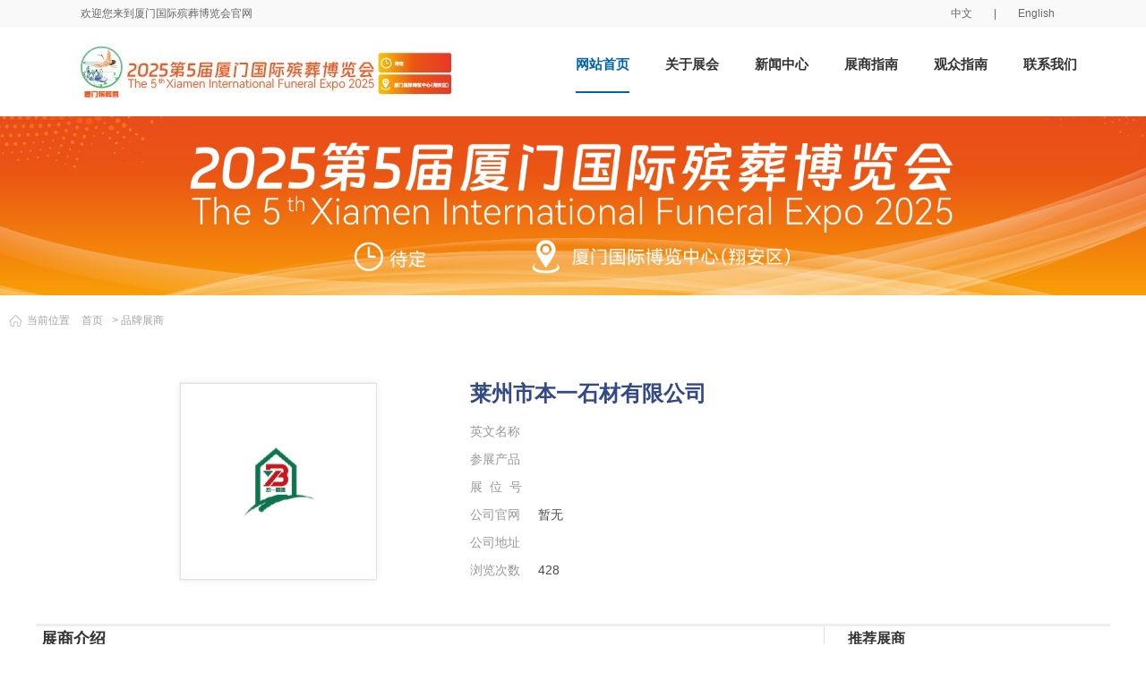

--- FILE ---
content_type: text/html;charset=UTF-8
request_url: http://www.fss-expo.com/brand/show-175.html
body_size: 6429
content:
<!doctype html>
<html>
<head>
    <meta charset="UTF-8"/>
    <title>莱州市本一石材有限公司_品牌展商_殡葬展_2025第五届厦门国际殡葬博览会</title>
        <meta name="keywords" content="莱州市本一石材有限公司,上海江云会展有限公司,殡仪北京"/>
            <meta name="description" content="　　莱州市本一石材有限公司(原信一石材厂)位于中国北方石材出口基地、中国北方石材批发市场沙河石材工业园内，北邻国家一类开放"/>
            <meta http-equiv="mobile-agent" content="format=html5;url=http://www.fss-expo.com/mobile/brand/show-175.html">
        <link rel="shortcut icon" type="image/x-icon" href="http://www.fss-expo.com/favicon.ico"/>
    <link rel="bookmark" type="image/x-icon" href="http://www.fss-expo.com/favicon.ico"/>
            <link rel="stylesheet" type="text/css" href="http://www.fss-expo.com/skin/qiye/style.css"/>
    <link rel="stylesheet" href="http://www.fss-expo.com/skin/qiye/css/swiper.css"/>
    <link rel="stylesheet" href="http://www.fss-expo.com/skin/qiye/css/basic.css"/>
    <link rel="stylesheet" href="http://www.fss-expo.com/skin/qiye/css/index.css"/>
    <link rel="stylesheet" href="http://www.fss-expo.com/skin/qiye/css/media.css"/>
    <link rel="stylesheet" href="http://www.fss-expo.com/skin/qiye/css/mmenu.css"/>
    <link rel="stylesheet" href="http://www.fss-expo.com/skin/qiye/css/css.css"/>
        <link rel="stylesheet" type="text/css" href="http://www.fss-expo.com/skin/qiye/brand.css"/>
            <!--[if lte IE 6]>
    <link rel="stylesheet" type="text/css" href="http://www.fss-expo.com/skin/qiye/ie6.css"/>
    <![endif]-->
    <script type="text/javascript">window.onerror=function(){return true;}</script>    <script type="text/javascript" src="http://www.fss-expo.com/lang/zh-cn/lang.js"></script>
    <script type="text/javascript" src="http://www.fss-expo.com/file/script/config.js"></script>
    <!--[if lte IE 9]><!-->
    <script type="text/javascript" src="http://www.fss-expo.com/file/script/jquery-1.5.2.min.js"></script>
    <!--<![endif]-->
    <!--[if (gte IE 10)|!(IE)]><!-->
    <script type="text/javascript" src="http://www.fss-expo.com/file/script/jquery-2.1.1.min.js"></script>
    <!--<![endif]-->
    <script type="text/javascript" src="http://www.fss-expo.com/file/script/common.js"></script>
    <script type="text/javascript" src="http://www.fss-expo.com/file/script/page.js"></script>
    <script type="text/javascript" src="http://www.fss-expo.com/skin/qiye/js/simpler-sidebar.js"></script>
    <script type="text/javascript" src="http://www.fss-expo.com/skin/qiye/js/swiper.js"></script>
    <script type="text/javascript" src="http://www.fss-expo.com/skin/qiye/js/SuperSlide.js"></script>
    <script type="text/javascript" src="http://www.fss-expo.com/skin/qiye/js/mmenu.js"></script>
    <!--    <script type="text/javascript" src="http://www.fss-expo.com/skin/qiye/j/jquery.js"></script>-->
    <!--    <script type="text/javascript" src="http://www.fss-expo.com/skin/qiye/j/common.js"></script>-->
    <!--    <script src="http://www.fss-expo.com/skin/qiye/js/jquery.min.js"></script>-->
    <!--    <script src="http://www.fss-expo.com/skin/qiye/js/idangerous.swiper.min.js"></script>-->
                <script type="text/javascript">
                GoMobile('http://www.fss-expo.com/mobile/');
                    var searchid = 13;
                </script>
    
    
    
</head>
<body>
<style>
    .header .logo {float: left;display: block;width: 464px;margin-top: 10px;height: 81px;background: url(http://www.fss-expo.com/file/upload/202510/24/144705901.jpg) no-repeat;}
</style>
<div class="top top_index clearfix hidden-xs">
    <h1 class="hidden-xs">欢迎您来到厦门国际殡葬博览会官网</h1>
    <ul>
<!--        <li>-->
<!--            <form id="destoon_search" action="search.php" onsubmit="return Dsearch(1);">-->
<!--                <input type="text" name="kw" class="text" placeholder="请输入关键词搜索">-->
<!--                <input type="submit" value="搜 索" class="submit">-->
<!--            </form>-->
<!--        </li>-->
        <li><a href="http://www.fss-expo.com/">中文</a></li>
        <li>|</li>
        <li><a href="http://en.fss-expo.com/" rel="nofollow" target="_blank">English</a></li>
    </ul>
</div>
<div class="gyz" style="width: 100%;height: 100px;">
    <!-- 页头导行 -->
    <div class="header clearfix">
        <a href="http://www.fss-expo.com/" title="殡葬展_2025第五届厦门国际殡葬博览会" class="logo">
            <a href="/" class="menu_btn hidden-lg hidden-md hidden-sm"></a>
            <div class="header_call hidden-sm hidden-xs">
                <h4>服务热线</h4>
                <p>4008-4007-85</p>
            </div>
            <div class="nav hidden-xs">
                <ul>
                    <li class="weight_li on"><a href="http://www.fss-expo.com/">网站首页</a></li>
                    <li class="weight_li "><a href="/about/index.html" target="_blank">关于展会</a>
                        <ul class="nav2">
                            <li><a href="/about/index.html" target="_blank">展会简介</a></li>
                            <li><a href="/about/11.html" target="_blank">主办单位</a></li>
                            <li><a href="/about/8.html" target="_blank">往届回顾</a></li>
                            <li><a href="/about/27.html" target="_blank">免费推广</a></li>
                            <li><a href="/about/9.html" target="_blank">展会规模</a></li>
                            <li><a href="/about/7.html" target="_blank">往届名单</a></li>
                            <li><a href="/about/agreement.html" target="_blank">展会亮点</a></li>
                            <li><a href="/about/10.html" target="_blank">参展范围</a></li>
                        </ul>
                    </li>
                    <li class="weight_li "><a href="http://www.fss-expo.com/news/" target="_blank">新闻中心</a>
                        <ul class="nav2">
                            <li><a href="http://www.fss-expo.com/news/list-44560.html" target="_blank">展会快讯</a></li>
<li><a href="http://www.fss-expo.com/news/list-44561.html" target="_blank">展商快讯</a></li>
<li><a href="http://www.fss-expo.com/news/list-44562.html" target="_blank">业界资讯</a></li>
<li><a href="http://www.fss-expo.com/news/list-44563.html" target="_blank">招标采购</a></li>
                        </ul>
                    </li>
                    <li class="weight_li"><a href="/exhibition/boothfees.html" target="_blank">展商指南</a>
                        <ul class="nav2">
                            <li><a href="/exhibition/boothfees.html" target="_blank">展位费用</a></li>
                            <li><a href="/exhibition/sponsor.html" target="_blank">展商名录</a></li>
                            <li><a href="/exhibition/advertisement.html" target="_blank">参展须知</a></li>
                            <li><a href="/exhibition/Floorplan.html" target="_blank">下载中心</a></li>
                            <li><a href="/exhibition/notice.html" target="_blank">采购名单</a></li>
                            <li><a href="https://jinshuju.net/f/k0ZXF0" rel="nofollow" target="_blank" >申请展位</a></li>
                        </ul>
                    </li>
                    <li class="weight_li ">
                        <a href="/visitor/schedule.html" target="_blank">观众指南</a>
                        <ul class="nav2">
                            <li><a href="/visitor/schedule.html" target="_blank">展会日程</a></li>
                            <li><a href="/visitor/visiting.html" target="_blank">参观须知</a></li>
                            <li><a href="/visitor/floorplan.html" target="_blank">展位图</a></li>
                            <li><a href="/visitor/service.html" target="_blank">展会服务</a></li>
                            <li><a href="/visitor/traffic.html" target="_blank">交通攻略</a></li>
                            <li><a href="/know/" target="_blank">预定酒店</a></li>
                            <li><a href="https://jsj.top/f/ptQpwD" target="_blank">参观登记</a></li>
                        </ul>
                    </li>
                    <!--                    <li class="weight_li "><a href="/exhibit/list-44589.html" target="_blank">活动论坛</a></li>-->
                    <li class="weight_li "><a href="/contact/us.html" target="_blank">联系我们</a></li>
                </ul>
            </div>
    </div>
</div><script type="text/javascript">var module_id= 13,item_id=175,content_id='content',img_max_width=1000;</script>
<div class="sll-xx"><a rel="nofollow" target="_blank" href="https://jinshuju.net/f/ptQpwD"><img src="http://www.fss-expo.com/skin/qiye/images/ban3.jpg"></a></div>
<style>
    .sll-xx img{max-width: 100%;}
</style><div class="min_nav">
<div class="container">
<ul>
<li>当前位置</li>
<li><a href="http://www.fss-expo.com/">首页</a></li>&gt;
<li><a href="http://www.fss-expo.com/brand/">品牌展商</a></li>
</ul>
</div>
</div>
<style>
.content img{width: 600px;}
</style>
<div class="prodets">
<div class="proinfo">
<div class="proimg">
<div class="bigimg"><img src="http://www.fss-expo.com/file/upload/202407/30/172619961.jpg" id="mid_pic" alt="莱州市本一石材有限公司"></div>
</div>
<div class="protext">
<h2 id="title" class="proprice">莱州市本一石材有限公司</h2>
<p class="companySite"><i>英文名称</i><span></span></p>
<p class="companySite"><i>参展产品</i></p>
<p class="companySite"><i>展&nbsp;&nbsp;位&nbsp;&nbsp;号</i><span></span></p>
<p><i>公司官网</i>暂无</p>
<p><i>公司地址</i></p>
<p><i>浏览次数</i>428</p></div>
</div>
</div>
<div class="m m3" style="border-top: #efefef solid 3px;">
<div class="m3l">
<div class="c_b"></div>
<div class="head-txt"><strong>展商介绍</strong></div>
<div class="content" id="content">&nbsp;　　莱州市本一石材有限公司(原信一石材厂)位于中国北方石材出口基地、中国北方石材批发市场沙河石材工业园内，北邻国家一类开放口岸莱州港、省道横贯公司门前，距青岛、烟台、各大港口100公里，占尽地理之宜。
<div>&nbsp;</div>
<div>　　本一石材有限公司主营:公益性墓碑，石材双墓穴康美黑、山西黑、印度黑和各种进口石材墓碑产品的专业制造商与销售为一体的石材企业，优质的黑石纯黑发亮，花色均匀，享誉八方，赢得海内外客商的青睐。公司本着以质量求生存，靠诚信赢发展的宗旨再创辉煌以优质的产品，一流的服务答谢新老客户。</div>
<div>&nbsp;</div>
<div>　　主营:山西黑墓碑、国内墓碑，进口石材墓碑，欧式墓碑和中式墓碑，我们拥有先进的生产加工设备和一流的技术人才，产品主要销往日本、欧美和国内市场近年来随着国内殡葬制度改革的进一步深化，公司及时开发国内墓碑市场，大力拓展国内陵园业务，和上海安徽、江西、湖北、浙江、江苏和山东本地等陵园建立了长期合作的伙伴关系，通过本公司的优质墓碑产品提高了陵园档次，取得了良好的经济效益和社会影响力。由于我公司的产品重视产品质量和低价供应，满足了墓园不同层次的需求，订单量不断上升，基于公司全年生产与大量储存原材料，我们将提供更专业化的服务与全年生产的优势，以满足海内外厂商的需求。我们愿以最低的价格，最好的品质，竭诚欢迎国内外客商前来考察洽谈，共创辉煌。价格最低，品质最优------本一石材,您的不一选择。</div></div>
</div>
<div class="m3r">
<div class="head-sub"><strong>推荐展商</strong></div>
<div class="list-thumb">
<div>
    <a href="http://www.fss-expo.com/brand/show-147.html"><img src="http://www.fss-expo.com/file/upload/202407/30/152452121.jpg" width="135" height="135" alt="江西东晟智能设备集团有限公司"/></a>
    <p><a href="http://www.fss-expo.com/brand/show-147.html">江西东晟智能设备集团有限公司</a></p>
</div>
<div>
    <a href="http://www.fss-expo.com/brand/show-154.html"><img src="http://www.fss-expo.com/file/upload/202407/30/153128491.jpg" width="135" height="135" alt="江西惜缘文化创意有限公司"/></a>
    <p><a href="http://www.fss-expo.com/brand/show-154.html">江西惜缘文化创意有限公司</a></p>
</div>
<div>
    <a href="http://www.fss-expo.com/brand/show-149.html"><img src="http://www.fss-expo.com/file/upload/202407/30/152607981.jpg" width="135" height="135" alt="江西钰石实业有限公司"/></a>
    <p><a href="http://www.fss-expo.com/brand/show-149.html">江西钰石实业有限公司</a></p>
</div>
<div>
    <a href="http://www.fss-expo.com/brand/show-155.html"><img src="http://www.fss-expo.com/file/upload/202407/30/153229531.jpg" width="135" height="135" alt="安吉九渡殡仪用品厂"/></a>
    <p><a href="http://www.fss-expo.com/brand/show-155.html">安吉九渡殡仪用品厂</a></p>
</div>
<div>
    <a href="http://www.fss-expo.com/brand/show-164.html"><img src="http://www.fss-expo.com/file/upload/202407/30/164126141.jpg" width="135" height="135" alt="福建泉州市集祥石业有限公司"/></a>
    <p><a href="http://www.fss-expo.com/brand/show-164.html">福建泉州市集祥石业有限公司</a></p>
</div>
<div>
    <a href="http://www.fss-expo.com/brand/show-163.html"><img src="http://www.fss-expo.com/file/upload/202407/30/163940681.jpg" width="135" height="135" alt="上海福灵门殡葬服务有限公司"/></a>
    <p><a href="http://www.fss-expo.com/brand/show-163.html">上海福灵门殡葬服务有限公司</a></p>
</div>
<div>
    <a href="http://www.fss-expo.com/brand/show-150.html"><img src="http://www.fss-expo.com/file/upload/202407/30/152722641.jpg" width="135" height="135" alt="景德镇安泰福寿陶瓷有限公司"/></a>
    <p><a href="http://www.fss-expo.com/brand/show-150.html">景德镇安泰福寿陶瓷有限公司</a></p>
</div>
<div>
    <a href="http://www.fss-expo.com/brand/show-162.html"><img src="http://www.fss-expo.com/file/upload/202407/30/163806901.jpg" width="135" height="135" alt="金华孝恩堂殡葬服务有限公司"/></a>
    <p><a href="http://www.fss-expo.com/brand/show-162.html">金华孝恩堂殡葬服务有限公司</a></p>
</div>
<div>
    <a href="http://www.fss-expo.com/brand/show-174.html"><img src="http://www.fss-expo.com/file/upload/202407/30/172448731.jpg" width="135" height="135" alt="广州永鑫瓷艺有限公司"/></a>
    <p><a href="http://www.fss-expo.com/brand/show-174.html">广州永鑫瓷艺有限公司</a></p>
</div>
<div>
    <a href="http://www.fss-expo.com/brand/show-146.html"><img src="http://www.fss-expo.com/file/upload/202407/30/152412371.jpg" width="135" height="135" alt="福建泉州市龙兴达石业有限公司"/></a>
    <p><a href="http://www.fss-expo.com/brand/show-146.html">福建泉州市龙兴达石业有限公司</a></p>
</div>
<span class="c_b"></span></div>
</div>
<div class="c_b"></div>
</div>
<!-- 展商快讯 -->
<div class="news_hot">
<div class="container">
<div class="htit2" aos="fade-up" aos-easing="ease" aos-delay="0">
<h3>展商快讯</h3>
<p>Exhibitor Newsletter</p>
</div>
<div class="hot_box1 clearfix" aos="fade-up" aos-easing="ease" aos-delay="100">
<a href="http://www.fss-expo.com/news/show-679.html" target="_blank">
<div class="img_box"><img src="http://www.fss-expo.com/file/upload/202405/22/152028421.jpeg" alt="【雄安惠熙工艺厂&仙松殡葬】邀请您参加2023年4月16-18日中部(长沙)殡葬科技博览会，展位号：203A，欢迎新老客户参观指导"></div>
<div class="text_box">
<h4>【雄安惠熙工艺厂&仙松殡葬】邀请您参加2023年4月16-18日中部(长沙)殡葬科技博览会，展位号：203A，欢迎新老客户参观指导</h4>
<p class="hidden-xs">【雄安惠熙工艺厂&仙松殡葬】邀请您参加2023年4月16-18日中部(长沙)殡葬科技博览会，展位号：203A，欢迎...</p>
<a href="http://www.fss-expo.com/news/show-679.html" class="more hidden-xs">阅读更多</a>
</div>
</a>
</div>
<div class="hot_box2" aos="fade-up" aos-easing="ease" aos-delay="0">
<ul class="clearfix">
<li><em>2023-03-13</em><a href="http://www.fss-expo.com/news/show-680.html" target="_blank" title="【义乌市川上文化发展有限公司】邀请您参加2023年4月16-18日中部(长沙)殡葬科技博览会，展位号：503A，欢迎新老客户参观指导">【义乌市川上文化发展有限公司】邀请您参加2023年4月16-18日中部(长沙)殡葬科技博览会，展位号：503A，欢迎新老客户参观指导</a></li>
<li><em>2023-03-13</em><a href="http://www.fss-expo.com/news/show-681.html" target="_blank" title="【湖南华孝文化传播有限公司】邀请您参加2023年4月16-18日中部(长沙)殡葬科技博览会，展位号：316C，欢迎新老客户参观指导">【湖南华孝文化传播有限公司】邀请您参加2023年4月16-18日中部(长沙)殡葬科技博览会，展位号：316C，欢迎新老客户参观指导</a></li>
<li><em>2023-03-13</em><a href="http://www.fss-expo.com/news/show-682.html" target="_blank" title="【浑源县全友石材加工厂】邀请您参加2023年4月16-18日中部(长沙)殡葬科技博览会，展位号：320，欢迎新老客户参观指导">【浑源县全友石材加工厂】邀请您参加2023年4月16-18日中部(长沙)殡葬科技博览会，展位号：320，欢迎新老客户参观指导</a></li>
<li><em>2023-03-13</em><a href="http://www.fss-expo.com/news/show-683.html" target="_blank" title="【惠安彭艺石业有限公司】邀请您参加2023年4月16-18日中部(长沙)殡葬科技博览会，展位号：510A，欢迎新老客户参观指导">【惠安彭艺石业有限公司】邀请您参加2023年4月16-18日中部(长沙)殡葬科技博览会，展位号：510A，欢迎新老客户参观指导</a></li>
<li><em>2023-03-13</em><a href="http://www.fss-expo.com/news/show-684.html" target="_blank" title="【花思源-汉唐﹙广州﹚园林景观】邀请您参加2023年4月16-18日中部(长沙)殡葬科技博览会，展位号：413，欢迎新老客户参观指导">【花思源-汉唐﹙广州﹚园林景观】邀请您参加2023年4月16-18日中部(长沙)殡葬科技博览会，展位号：413，欢迎新老客户参观指导</a></li>
<li><em>2023-03-13</em><a href="http://www.fss-expo.com/news/show-685.html" target="_blank" title="【湖北品石工艺石制品股份有限公司】邀请您参加2023年4月16-18日中部(长沙)殡葬科技博览会，展位号：201，欢迎新老客户参观指导">【湖北品石工艺石制品股份有限公司】邀请您参加2023年4月16-18日中部(长沙)殡葬科技博览会，展位号：201，欢迎新老客户参观指导</a></li>
<li><em>2023-03-13</em><a href="http://www.fss-expo.com/news/show-686.html" target="_blank" title="【河南万豪气模有限公司】邀请您参加2023年4月16-18日中部(长沙)殡葬科技博览会，展位号：605，欢迎新老客户参观指导">【河南万豪气模有限公司】邀请您参加2023年4月16-18日中部(长沙)殡葬科技博览会，展位号：605，欢迎新老客户参观指导</a></li>
<li><em>2023-03-13</em><a href="http://www.fss-expo.com/news/show-687.html" target="_blank" title="【河南省台前县后方乡天豪花圈厂】邀请您参加2023年4月16-18日中部(长沙)殡葬科技博览会，展位号：609，欢迎新老客户参观指导">【河南省台前县后方乡天豪花圈厂】邀请您参加2023年4月16-18日中部(长沙)殡葬科技博览会，展位号：609，欢迎新老客户参观指导</a></li>
<li><em>2023-03-13</em><a href="http://www.fss-expo.com/news/show-688.html" target="_blank" title="【河南省镇平县美誉工艺品厂】邀请您参加2023年4月16-18日中部(长沙)殡葬科技博览会，展位号：415，欢迎新老客户参观指导">【河南省镇平县美誉工艺品厂】邀请您参加2023年4月16-18日中部(长沙)殡葬科技博览会，展位号：415，欢迎新老客户参观指导</a></li>
<li><em>2023-03-13</em><a href="http://www.fss-expo.com/news/show-689.html" target="_blank" title="【泉州惠安鑫盛隆石业有限公司】邀请您参加2023年4月16-18日中部(长沙)殡葬科技博览会，展位号：508，欢迎新老客户参观指导">【泉州惠安鑫盛隆石业有限公司】邀请您参加2023年4月16-18日中部(长沙)殡葬科技博览会，展位号：508，欢迎新老客户参观指导</a></li>
<li><em>2023-03-13</em><a href="http://www.fss-expo.com/news/show-690.html" target="_blank" title="【平阳县昆阳扬威工艺品厂】邀请您参加2023年4月16-18日中部(长沙)殡葬科技博览会，展位号：421，欢迎新老客户参观指导">【平阳县昆阳扬威工艺品厂】邀请您参加2023年4月16-18日中部(长沙)殡葬科技博览会，展位号：421，欢迎新老客户参观指导</a></li>
<li><em>2023-03-13</em><a href="http://www.fss-expo.com/news/show-691.html" target="_blank" title="【南阳市美誉工艺品有限公司】邀请您参加2023年4月16-18日中部(长沙)殡葬科技博览会，展位号：415，欢迎新老客户参观指导">【南阳市美誉工艺品有限公司】邀请您参加2023年4月16-18日中部(长沙)殡葬科技博览会，展位号：415，欢迎新老客户参观指导</a></li>
</ul>
</div>
</div>
</div>
<div class="footer">
    <div class="container clearfix">
        <div class="footer_logo clearfix">
            <div class="pic_box"><a href="/"><img src="http://www.fss-expo.com/skin/qiye/images/footer_logo.png?v=1a" alt="殡葬展|中国殡葬展览会"></a></div>
            <div class="text_box">
                <h4>全国服务热线</h4>
                <p>4008-4007-85</p>
            </div>
        </div>
        <div class="footer_nav clearfix hidden-sm hidden-xs">
            <dl>
                <dt>关于展会</dt>
                <dd><a target="_blank" href="/about/index.html" title="殡葬展会简介">展会简介</a></dd>
                <dd><a target="_blank" href="/about/12.html" title="殡葬展会主办">组织机构</a></dd>
                <dd><a target="_blank" href="/about/8.html" title="殡葬展会回顾">往届回顾</a></dd>
                <dd><a target="_blank" href="/about/9.html" title="殡葬展会规模">展会规模</a></dd>
                <dd><a target="_blank" href="/about/7.html" title="殡葬展会名单">往届名单</a></dd>
                <dd><a target="_blank" href="/about/agreement.html" title="殡葬展会亮点">展会亮点</a></dd>
                <dd><a target="_blank" href="/about/10.html" title="殡葬展会范围">参展范围</a></dd>
                <dd><a target="_blank" href="/about/11.html" title="殡葬展会地点">展馆介绍</a></dd>
            </dl>
            <dl>
                <dt>展商指南</dt>
                <dd><a target="_blank" href="/exhibition/boothfees.html" title="殡葬展会费用">展位费用</a></dd>
                <dd><a target="_blank" href="/exhibition/sponsor.html" title="殡葬展会赞助">赞助方案</a></dd>
                <dd><a target="_blank" href="/exhibition/advertisement.html" title="殡葬展会广告">广告方案</a></dd>
                <dd><a target="_blank" href="/exhibition/Floorplan.html" title="殡葬展会展位图">展位图</a></dd>
                <dd><a target="_blank" href="/exhibition/notice.html" title="殡葬展会须知">参展须知</a></dd>
            </dl>
            <dl>
                <dt>观众指南</dt>
                <dd><a target="_blank" href="/visitor/schedule.html" title="殡葬展会时间">展会日程</a></dd>
                <dd><a target="_blank" href="/visitor/visiting.html" title="殡葬展会参观">参观须知</a></dd>
                <dd><a target="_blank" href="/visitor/traffic.html" title="殡葬展会交通">交通攻略</a></dd>
                <dd><a target="_blank" href="/know/" title="殡葬展会酒店">合作酒店</a></dd>
            </dl>
            <dl>
                <dt>会议活动</dt>
                <dd><a target="_blank" href="/exhibit/list-44589.html" title="殡葬展会议论坛">高医会</a></dd>
                <dd><a target="_blank" href="/exhibit/list-44590.html" title="国际殡葬展览会">合作展会</a></dd>
            </dl>
            <dl>
                <dt>新闻中心</dt>
                                                                                <dd><a href="http://www.fss-expo.com/news/list-44560.html">展会快讯</a></dd>
                                                                <dd><a href="http://www.fss-expo.com/news/list-44561.html">展商快讯</a></dd>
                                                                <dd><a href="http://www.fss-expo.com/news/list-44562.html">业界资讯</a></dd>
                                                                <dd><a href="http://www.fss-expo.com/news/list-44563.html">招标采购</a></dd>
                                                <dd><a href="http://www.fss-expo.com/sitemap">网站地图</a></dd>
            </dl>
            <dl class="qr">
                <dt>关注微信公众号</dt>
                <img src="http://www.fss-expo.com/skin/qiye/images/dy.jpg" alt="关注殡葬展微信公众号">
            </dl>
            <dl class="qr">
                <dt>关注抖音</dt>
                <img src="http://www.fss-expo.com/skin/qiye/images/qr.jpg" alt="关注殡葬展抖音">
            </dl>
        </div>
    </div>
</div>
<div class="copy">
    <p>Copyright © 2025 www.fss-expo.com All Rights Reserved 2025第五届厦门国际殡葬博览会</p>
    <p>服务热线：4008-4007-85 | 备案号：<a href="https://beian.miit.gov.cn/" target="_blank" rel="nofollow">沪ICP备2024074946号-1</a></p>
</div>
<!-- 代码 开始 -->
<div class="go-top dn" id="go-top">
    <a href="javascript:;" class="go"></a>
</div>
<script>
    $(function(){
        $(window).on('scroll',function(){
            var st = $(document).scrollTop();
            if( st>0 ){
                if( $('#main-container').length != 0  ){
                    var w = $(window).width(),mw = $('#main-container').width();
                    if( (w-mw)/2 > 70 )
                        $('#go-top').css({'left':(w-mw)/2+mw+20});
                    else{
                        $('#go-top').css({'left':'auto'});
                    }
                }
                $('#go-top').fadeIn(function(){
                    $(this).removeClass('dn');
                });
            }else{
                $('#go-top').fadeOut(function(){
                    $(this).addClass('dn');
                });
            }
        });
        $('#go-top .go').on('click',function(){
            $('html,body').animate({'scrollTop':0},500);
        });
    });
</script>
<!-- 代码 结束 -->
<link href="http://www.fss-expo.com/skin/qiye/css/lanrenzhijia.css" rel="stylesheet" type="text/css" />
<script src="http://www.fss-expo.com/skin/qiye/js/jquery.hhService.js"></script>
<!-- 代码 开始 -->
<script>
    $("#hhService").fix({float:'right',minStatue:true,skin:'blue',durationTime:1000});
    $("#hhService").fadeIn();
</script>
<script type='text/javascript'>
    function vip(){
        alert('需要开通权限才能下载该栏目');
    }
</script>
<!-- 代码 结束 -->
<script type="text/javascript" src="http://www.fss-expo.com/skin/qiye/js/index.js"></script>
<script>
    var banner = new Swiper('.banner .swiper-container', {
        loop:true,
        speed:2000,
        autoplay: {
            delay: 5000,
            disableOnInteraction: false,
        },
        pagination: {
            el: '.pagination',
            clickable: true,
        },
    });
    var lest_btn = $('.banner .video_content .play-btn');
    var lest_element = $('.banner .video_content');
    lest_element.each(function(index, element){
        $(element).on('click', function(e){
            e.stopPropagation();
            $(element).find('.play-btn').fadeIn();
            $(element).find('video').get(0).pause();
            banner.autoplay.start();
        });
    });
    lest_btn.each(function(index, element){
        $(element).on('click', function(e){
            e.stopPropagation();
            $(element).fadeOut();
            $(element).parent().find('video').get(0).play();
            banner.autoplay.stop();
        });
    });
    var index_pro_slide_hd = new Swiper('.index_pro_slide .hd .swiper-container', {
        slidesPerView : 'auto',
    });
    $(".nano").nanoScroller({
        alwaysVisible: true,
    });
</script>
</body>
</html>

--- FILE ---
content_type: text/css
request_url: http://www.fss-expo.com/skin/qiye/css/basic.css
body_size: 1030
content:
@charset "utf-8";
/*当页面大于1200px时，大屏幕主要是PC端*/
@media (min-width:1200px){
.container{
    max-width:1200px;
    width:100%;
    margin:0 auto;
    *zoom:1;
}
.col-md-1{
    width:8.33%;
    float:left;
}
.col-md-2{
    width:16.66%;
    float:left;
}
.col-md-2-1{
    width:20%;
    float:left;
}
.col-md-3{
    width:25%;
    float:left;
}
.col-md-4{
    width:33.33%;
    float:left;
}
.col-md-5{
    width:41.66%;
    float:left;
}
.col-md-6{
    width:50%;
    float:left;
}
.col-md-7{
    width:58.33%;
    float:left;
}
.col-md-8{
    width:66.66%;
    float:left;
}
.col-md-9{
    width:74.99%;
    float:left;
}
.col-md-10{
    width:83.33%;
    float:left;
}
.col-md-11{
    width:91.66%;
    float:left;
}
.col-md-12{
    width:100%;
    float:left;
}
.hidden-lg{
    display: none!important;
}
.col-md-offset-1{
    margin-left:8.33%;
}
.col-md-offset-2{
    margin-left:16.66%;
}
.col-md-offset-3{
    margin-left:25%;
}
.col-md-offset-4{
    margin-left:33.33%;
}
.col-md-offset-5{
    margin-left:41.66%;
}
.col-md-offset-6{
    margin-left:50%;
}
.col-md-offset-7{
    margin-left:58.33%;
}
.col-md-offset-8{
    margin-left:66.66%;
}
.col-md-offset-9{
    margin-left:74.99%;
}
.col-md-offset-10{
    margin-left:83.33%;
}
.col-md-offset-11{
    margin-left:91.66%;
}
.col-md-offset-12{
    margin-left:100%;
}
}
/*在992和1199像素之间的屏幕里，中等屏幕，分辨率低的PC*/
@media (min-width:992px) and (max-width:1199px){
.container{
    max-width:1199px;
    width:100%;
    margin:0 auto;
    *zoom:1;
}
.col-md-1{
    width:8.33%;
    float:left;
}
.col-md-2{
    width:16.66%;
    float:left;
}
.col-md-2-1{
    width:20%;
    float:left;
}
.col-md-3{
    width:25%;
    float:left;
}
.col-md-4{
    width:33.33%;
    float:left;
}
.col-md-5{
    width:41.66%;
    float:left;
}
.col-md-6{
    width:50%;
    float:left;
}
.col-md-7{
    width:58.33%;
    float:left;
}
.col-md-8{
    width:66.66%;
    float:left;
}
.col-md-9{
    width:74.99%;
    float:left;
}
.col-md-10{
    width:83.33%;
    float:left;
}
.col-md-11{
    width:91.66%;
    float:left;
}
.col-md-12{
    width:100%;
    float:left;
}
.hidden-md{
    display: none!important;
}
.col-md-offset-1{
    margin-left:8.33%;
}
.col-md-offset-2{
    margin-left:16.66%;
}
.col-md-offset-3{
    margin-left:25%;
}
.col-md-offset-4{
    margin-left:33.33%;
}
.col-md-offset-5{
    margin-left:41.66%;
}
.col-md-offset-6{
    margin-left:50%;
}
.col-md-offset-7{
    margin-left:58.33%;
}
.col-md-offset-8{
    margin-left:66.66%;
}
.col-md-offset-9{
    margin-left:74.99%;
}
.col-md-offset-10{
    margin-left:83.33%;
}
.col-md-offset-11{
    margin-left:91.66%;
}
.col-md-offset-12{
    margin-left:100%;
}
}
/*在768和991像素之间的屏幕里，小屏幕，主要是PAD*/
@media (min-width:768px) and (max-width:991px){
.container{
    max-width:991px;
    width:100%;
    margin:0 auto;
    *zoom:1;
}
.col-sm-1{
    width:8.33%;
    float:left;
}
.col-sm-2{
    width:16.66%;
    float:left;
}
.col-sm-3{
    width:25%;
    float:left;
}
.col-sm-4{
    width:33.33%;
    float:left;
}
.col-sm-5{
    width:41.66%;
    float:left;
}
.col-sm-6{
    width:50%;
    float:left;
}
.col-sm-6{
    width:50%;
    float:left;
}
.col-sm-7{
    width:58.33%;
    float:left;
}
.col-sm-8{
    width:66.66%;
    float:left;
}
.col-sm-9{
    width:74.99%;
    float:left;
}
.col-sm-10{
    width:83.33%;
    float:left;
}
.col-sm-11{
    width:91.66%;
    float:left;
}
.col-sm-12{
    width:100%;
    float:left;
}
.hidden-sm{
    display: none!important;
}
.col-sm-offset-1{
    margin-left:8.33%;
}
.col-sm-offset-2{
    margin-left:16.66%;
}
.col-sm-offset-3{
    margin-left:25%;
}
.col-sm-offset-4{
    margin-left:33.33%;
}
.col-sm-offset-5{
    margin-left:41.66%;
}
.col-sm-offset-6{
    margin-left:50%;
}
.col-sm-offset-7{
    margin-left:58.33%;
}
.col-sm-offset-8{
    margin-left:66.66%;
}
.col-sm-offset-9{
    margin-left:74.99%;
}
.col-sm-offset-10{
    margin-left:83.33%;
}
.col-sm-offset-11{
    margin-left:91.66%;
}
.col-sm-offset-12{
    margin-left:100%;
}
}
/*在480和767像素之间的屏幕里，超小屏幕，主要是手机*/
@media (min-width: 480px) and (max-width: 767px){
.container{
    max-width:767px;
    width:100%;
    margin:0 auto;
    *zoom:1;
}
.col-xm-1{
    width:8.33%;
    float:left;
}
.col-xm-2{
    width:16.66%;
    float:left;
}
.col-xm-3{
    width:25%;
    float:left;
}
.col-xm-4{
    width:33.33%;
    float:left;
}
.col-xm-5{
    width:41.66%;
    float:left;
}
.col-xm-6{
    width:50%;
    float:left;
}
.col-xm-6{
    width:50%;
    float:left;
}
.col-xm-7{
    width:58.33%;
    float:left;
}
.col-xm-8{
    width:66.66%;
    float:left;
}
.col-xm-9{
    width:74.99%;
    float:left;
}
.col-xm-10{
    width:83.33%;
    float:left;
}
.col-xm-11{
    width:91.66%;
    float:left;
}
.col-xm-12{
    width:100%;
    float:left;
}
.hidden-xs{
    display: none!important;
}
.col-xm-offset-1{
    margin-left:8.33%;
}
.col-xm-offset-2{
    margin-left:16.66%;
}
.col-xm-offset-3{
    margin-left:25%;
}
.col-xm-offset-4{
    margin-left:33.33%;
}
.col-xm-offset-5{
    margin-left:41.66%;
}
.col-xm-offset-6{
    margin-left:50%;
}
.col-xm-offset-7{
    margin-left:58.33%;
}
.col-xm-offset-8{
    margin-left:66.66%;
}
.col-xm-offset-9{
    margin-left:74.99%;
}
.col-xm-offset-10{
    margin-left:83.33%;
}
.col-xm-offset-11{
    margin-left:91.66%;
}
.col-xm-offset-12{
    margin-left:100%;
}
}
/*在小于480像素的屏幕，微小屏幕，更低分辨率的手机*/
@media (max-width: 479px){
.container{
    max-width:479px;
    width:100%;
    margin:0 auto;
    *zoom:1;
}
.col-xs-1{
    width:8.33%;
    float:left;
}
.col-xs-2{
    width:16.66%;
    float:left;
}
.col-xs-3{
    width:25%;
    float:left;
}
.col-xs-4{
    width:33.33%;
    float:left;
}
.col-xs-5{
    width:41.66%;
    float:left;
}
.col-xs-6{
    width:50%;
    float:left;
}
.col-xs-6{
    width:50%;
    float:left;
}
.col-xs-7{
    width:58.33%;
    float:left;
}
.col-xs-8{
    width:66.66%;
    float:left;
}
.col-xs-9{
    width:74.99%;
    float:left;
}
.col-xs-10{
    width:83.33%;
    float:left;
}
.col-xs-11{
    width:91.66%;
    float:left;
}
.col-xs-12{
    width:100%;
    float:left;
}
.hidden-xs{
    display: none!important;
}
.col-xs-offset-1{
    margin-left:8.33%;
}
.col-xs-offset-2{
    margin-left:16.66%;
}
.col-xs-offset-3{
    margin-left:25%;
}
.col-xs-offset-4{
    margin-left:33.33%;
}
.col-xs-offset-5{
    margin-left:41.66%;
}
.col-xs-offset-6{
    margin-left:50%;
}
.col-xs-offset-7{
    margin-left:58.33%;
}
.col-xs-offset-8{
    margin-left:66.66%;
}
.col-xs-offset-9{
    margin-left:74.99%;
}
.col-xs-offset-10{
    margin-left:83.33%;
}
.col-xs-offset-11{
    margin-left:91.66%;
}
.col-xs-offset-12{
    margin-left:100%;
}
}


--- FILE ---
content_type: text/css
request_url: http://www.fss-expo.com/skin/qiye/css/index.css
body_size: 18672
content:
@charset "utf-8";
/* CSS Document */
/* reset */
body,h1,h2,h3,h4,h5,h6,p,dl,dd,ul,ol,form,input,textarea,th,td,select,figure,figcaption{margin:0;padding:0;}
em,i{font-style:normal;}
li {list-style:none;}
a {text-decoration:none;color:inherit;}
a:hover{text-decoration:none;color:inherit;}
a:focus{text-decoration: none;outline: none;}
img {border:none;vertical-align:middle;}
table{border-collapse:collapse;}
input,textarea{outline:none;background:#fff;border:none;}
textarea{resize:none;overflow:auto;}
body{font-size:12px;font-family:"微软雅黑";}
/* end reset */
/* public */
.bl{float:left;display:inline-block;}
.br{float:right;display:inline-block;}
.clearfix{*zoom: 1;}
.clearfix:before,.clearfix:after{content:'';display: block;height:0;clear: both;visibility:hidden;}
.img_box{display:table-cell; vertical-align:middle;text-align:center;}
.img_box img{vertical-align:middle;border:none;display:inline-block;max-width:100%;max-height:100%;}
h1,h2,h3,h4,h5,h6{font-weight:normal;}
.fixed{position:fixed;left:0;top:0;z-index:999;}
.container{max-width: 1260px;}
.submit{font-family: '微软雅黑';cursor:pointer;}
#menu{opacity:0;}
.sidebar-wrapper {position:relative; height:100%; overflow:auto; display:none; font-size:14px;}
#dowebok {background-color:#05233c;}
#dowebok .nav { margin-top:60px; line-height:40px; list-style-type:none;}
#dowebok .nav a { display:block; padding:0 30px; color:#fff; text-decoration: none;}
#dowebok .nav a:hover {background-color:#000;}
[data-simplersidebar='active']{box-shadow:3px 0px 3px 0px rgba(0, 0, 0, 0.5);}
.header_index .nav li,.header .nav li,.agroup_box .swiper-slide a,.go-top .go{ transition:0.3s; -moz-transition:0.3s; -o-transition:0.3s; -webkit-transition:0.3s;}
.banner{position:relative;}
.banner img{width:100%;}
.banner .pagination{position:absolute;left:20% !important;bottom:10px !important; margin:auto;padding:0;text-align:right;width: 70% !important;z-index:30;}
.banner .swiper-pagination-bullet{display:inline-block;width:12px;height:12px;background:none;border:4px solid #0062b2;margin:0 12px;cursor:pointer;opacity:1;border-radius:50px;-moz-transition: all 0.5s ease-in;-webkit-transition: all 0.5s ease-in;-o-transition: all 0.5s ease-in;transition: all 0.5s ease-in;}
.banner .swiper-pagination-bullet-active{background:#0062b2;}
.banner .swiper-container-horizontal>.swiper-pagination-bullets .swiper-pagination-bullet{margin:0 8px;}
.banner .banner_btn span.banner_prev,
.banner .banner_btn span.banner_next{cursor:pointer;position:absolute;display:inline-block;width:45px;height:45px;top:45%;z-index: 8}
.banner .banner_btn span.banner_prev{left:5%; background:#171108 url(../images/b_prev.png) no-repeat center center;}
.banner .banner_btn span.banner_next{right:5%; background:#171108 url(../images/b_next.png) no-repeat center center;}
.banner .banner_btn span.banner_prev:hover{background:#090a09 url(../images/b_prev.png) no-repeat center center;}
.banner .banner_btn span.banner_next:hover{background:#090a09 url(../images/b_next.png) no-repeat center center;}
.play-btn{ width: 9%;cursor: pointer;position: absolute;z-index: 999;top: 43%;left: 44%;margin: 0 auto;}
.play-btn img{ width: 80%;}
.video_img{background: url(../images/index_04.png) no-repeat center top; z-index:100; position:absolute; width:474px; height:231px;top: 43%;left: 11%;}
.other_banner{width:100%;max-width:1920px;}
.other_banner img{width:100%;}
.btn{font-size:30px;font-family: '宋体';cursor:pointer;display:inline-block;text-align:center;}
/*.top_fixbox{width:100%;height:35px;display:none;}*/
.top{/*position: fixed;top: 0;left: 0;z-index:666;*/background:#F9F9F9; width:86%; height:30px; line-height:30px; font-size:12px; color:#666666; padding:0 7%;}
.top h1{font-size:12px; float:left;}
.top ul{float:right;}
.top ul li{display:inline-block; margin:0 12px;float: left;}
.top a:hover{text-decoration: underline;}
/*新ANV部份*/
#ihot dd h4 a::before {
    content: "";
    display: inline-block;
    width: 10px;
    height: 23px;
    margin: 0px 5px 0 0;
    vertical-align: top;
    background: url(../images/i-hot.gif) no-repeat;
    background-size: 100% 100%;
}
.header{width:88%; height:90px; padding:0 6%;/* position:fixed; left:0; top:30px; z-index: 666; */background:#fff;}
.header .nav{height:60px; font-size:16px; color:#333; float:right; text-align:center; padding-top:12px; display:inline-block;}
.header .nav>ul>li{padding:0 10px; margin-right:35px; height:60px; line-height:60px; float:left; display:inline-block; position:relative; border-bottom:2px rgba(255, 255, 255, 0) solid;}
.header .weight_li{font-weight:bold;}
.header .weight_li li{font-weight:normal;}
.header .nav>ul>li.on,
.header .nav>ul>li:hover{border-bottom: 2px #0062b2 solid; color:#0062b2;}
.header .nav li a{display:block;}
.header .nav .nav2{position:absolute; left:0; top:62px; text-align:left; display:none; z-index: 9;font-size: 15px; box-shadow: 0px 0px 11px rgba(0, 0, 0, 0.18);}
.header .nav .nav2 li{width:185px; height:40px; line-height:40px; background-color:#fff; border-bottom:1px solid #ebebeb; color:#6b6b6b; text-indent:20px; position:relative;}
.header .nav .nav2 li:hover{background-color:#0062b2; color:#fff; background-image:none;}
.header .nav .nav3{border:1px solid #ccc; position:absolute; left:155px; top:0; display:none;}
.header .nav>ul>li:hover .nav2{display:block;}
.header .nav2>li:hover .nav3{display:block;}
.header .nav2 .child{background-image:url(../images/child.png); background-repeat:no-repeat; background-position:140px center;}
.header_fixbox{width:100%;height:90px;display:none;}
.header .logo{width:175px;height:90px; line-height:90px; float:left;}
.header .logo img{width:100%;}
/*
.header .nav{height:60px; font-size:15px; color:#333; float:right; text-align:center; padding-top:12px; display:inline-block; padding-right:80px;}
.header .nav li{padding:0 3px; margin-right:25px; height:60px; line-height:60px; float:left; display:inline-block; position:relative;border-bottom:3px rgba(0,98,178,0) solid;}
.header .nav li.on,.header .nav li:hover{border-bottom: 3px #0062b2 solid;color:#0062b2;}
.header .nav li a{display:block;}
*/
.header .header_call{height:50px; float:right; display:inline-block; color:#0062b2; padding-right:40px; background:url(../images/top_call.png) no-repeat center right; margin-top:18px;}
.header .header_call h4{font-size:14px; text-align: right; padding-right: 6px;}
.header .header_call p{font-size:22px; font-weight:bold;}
.header .menu_btn{width:113px; height:25px; background:url(../images/menu.png) no-repeat center center; display:inline-block; float:right; margin-top:12px;}
.header_index{
    background-color:#ffffff;
    background-image:url(../images/header_bg.png);
    background-repeat:no-repeat;
    background-position: center bottom;
    background-size:100% 1px;
    border-bottom:none;
    
}
.header_index .nav{color:#000;}
.header_index .nav li{border-bottom:3px rgba(255,255,255,0) solid;}
.header_index .nav li.on,.header_index .nav li:hover{border-bottom:2px #fff solid;color:#fff;}
.header_index .header_call{color:#000; background:url(../images/top_call2.png) no-repeat center right;}
.search{height:55px; border:1px solid #e3e3e3; border-top:none;margin: 0 auto 20px;}
.search ul{float:left; font-size:13px; height:55px; line-height:55px; color:#828282;}
.search ul li{display:inline-block; margin:0 2px;}
.search ul li:nth-child(1){color:#333;}
.search ul li a{display:block;font-size: 12px;}
.search ul li a:hover{text-decoration: none;}
.search .form_box{width:320px; height:35px; float:right; padding-top:10px;}
.search .form_box input.text{width:240px; height:33px; border:1px solid #a5a5a5; float:left; text-indent:35px; background:url(../images/search_btn.png) no-repeat 10px center; border-radius:6px 0 0 6px;}
.search .form_box input.submit{width:78px; height:35px; line-height:35px; text-align:center; float:right; background:#0062b2; cursor:pointer; color:#fff; border-radius:0 6px 6px 0;}
.firend_link{position: relative;width: 1260px;margin: 0 auto 20px;height: 110px;}
.firend_link .firend_link8{position: relative;z-index: 99;width: 100%;margin: 20px auto;border-top: 1px solid #e3e3e3;}
.firend_link h2{position: absolute;top: -15px;left: 0;font-size: 18px;color: #000;background: #fff;}
.firend_link ul{margin: 0 auto;padding: 0 10px;}
.firend_link ul li{float: left;width: 14%;height: 35px;line-height: 35px;}
.firend_link ul li a{display:block; font-size: 14px;}
.firend_link ul li a:hover{text-decoration: none;color: #01236c;}
.footer{background:#001d5c;padding:45px 0;}
.footer_logo{width:15%; float:left; text-align:center;}
.footer_logo .pic_box{display:inline-block; width:200px; height:53px; margin-top:25px; margin-bottom:35px;}
.footer_logo .text_box{width:100%; color:#f4f4f4;}
.footer_logo .text_box h4{font-size:16px; font-weight:bold; padding:5px 0;}
.footer_logo .text_box p{font-size:22px; font-weight:bold;}
.footer_nav{width:75%; float:right;}
.footer_nav dl{width:95px; display:inline-block; float:left; margin-left:4%; color:#f4f4f4;}
.footer_nav dl dt{font-size:14px; height:40px; line-height:40px; margin-bottom:5px; background:url(../images/footer_bg.png) no-repeat left bottom;}
.footer_nav dl dd{height:28px; line-height:28px; font-size:12px;}
.footer_nav a{display:block;color: #f4f4f4;}
.footer_nav a:hover{text-decoration: none;color: #ffffff;}
.footer_nav dl img{width:100%; margin-top:10px;}
.footer_nav dl p{line-height:30px; text-align:center;}
.copy{width:100%;font-size:12px;color:#f4f4f4;text-align:center;background:#001d5c;padding:25px 0;border-top: 1px solid #f4f4f4;;}
.copy p{width:1000px;line-height:23px;display:inline-block;margin:0 20px;}
.copy p a:hover{color: #fff;}
/*新闻*/
.cf {zoom: 1;}
a:hover {
    color: #001d5c;
    text-decoration: none;
}
.db-column {
    position: relative;
    width: 1260px;
    height: 40px;
    margin: 0 auto 20px;
    border-bottom: 5px solid #a7a7a7;
}
.db-column h2 {
    float: left;
    height: 40px;
    line-height: 40px;
    border-bottom: 5px solid #db214c;
    font-size: 20px;
    font-weight: bold;
    white-space: nowrap;
}
.db-column span {
    float: left;
    height: 30px;
    margin-top: 15px;
    color: #999;
    font: 14px "Myriad Pro";
    text-transform: uppercase;
    border-left: 10px solid #fff;
}
/*.db-column i {*/
/*    float: right;*/
/*    width: 170px;*/
/*    height: 40px;*/
/*    background: url(../images/db-sp-tt.png) no-repeat;*/
/*}*/
.db-wrap {
    display: block !important;
    position: relative;
    width: 1260px;
    height: 520px;
    margin: 0 auto 20px;
}
.db-index-left {
    float: left;
    width: 35%;
    padding-right: 2%;
}
.db-index-center {
    float: left;
    width: 35%;
    padding-right: 2%;
}
.db-tt9 {
    position: relative;
    height: 40px;
    line-height: 40px;
    margin-bottom: 8px;
    border-bottom: 1px solid #a7a7a7;
}
.db-tt9 h3 {
    float: left;
    font-size: 18px;
    font-weight: bold;
    border-bottom: 1px solid #db214c;
}
.db-tt9 .more {
    float: right;
    height: 30px;
    padding-right: 20px;
    font-size: 14px;
    color: #999;
    background: #fff url(../images/more.gif) right 13px no-repeat;
}
.db-column .more {
    float: right;
    height: 30px;
    line-height: 42px;
    padding-right: 20px;
    font-size: 14px;
    color: #999;
    background: #fff url(../images/more.gif) right 13px no-repeat;
}
.db-column .more:hover {
    color: #000;
}
.huati-redian li a {
    display: inline-block;
    width: 95%;
    line-height: 2;
    font-size: 16px;
    text-align: justify;
    text-overflow: ellipsis;
    overflow: hidden;
    white-space: nowrap;
}
.db-eval2 {
    float: left;
    width: 100%;
    margin: 7px 0;
}
.db-eval2 dt {
    float: left;
    width: 26.666667%;
    height: 79px;
    overflow: hidden;
    position: relative;
    border-radius: 4px;
    border: solid 1px #dadada;
}
.db-eval2 dt img {display: block;width: 100%;height: 80px;transition: All .3s linear}
.db-eval2 dt:hover img{-webkit-transform:scale(1.2);-o-transform:scale(1.2);-ms-transform:scale(1.2);-moz-transform:scale(1.2);transform:scale(1.2);}

.db-eval2 dd {
    float: right;
    width: 69.333333%;
    height: 77px;
}
.db-eval2 dd h4 {
    font-size: 14px;
    font-weight: normal;
    height: 40px;
}
.db-eval2 dd h4 a {
    display: inline-block;
    width: 99%;
    line-height: 2;
    font-size: 16px;
    text-align: justify;
    text-overflow: ellipsis;
    overflow: hidden;
    white-space: nowrap;
}
.db-eval2 dd p {
    height: 38px;
    line-height: 20px;
    font-size: 12px;
    color: #999;
    overflow: hidden;
}
.db-eval2 dd p a {
    color: #e85d7e;
    padding: 0 5px;
}
.db-index-right {
    float: right;
    width: 25%
}
.db-bnr {
    width: 100%;
    margin-top: 15px;
}
.db-bnr img {width: 100%;margin-bottom: 10px;}
.db-web-service {
    border-top: 1px solid #e3e3e3;
    border-left: 1px solid #e3e3e3;
    box-shadow: 0 3px 3px #eee;
}
.db-web-service li {
    float: left;
    width: 49%;
    height: 80px;
    border-right: 1px solid #e3e3e3;
    border-bottom: 1px solid #e3e3e3;
    border-left: 1px solid #e3e3e3;
}
.db-web-service li a {
    display: block;
    height: 40px;
    padding: 20px 0;
    background: #fff;
    color: #333;
    transition: all .3s;
}
.db-web-service li a:hover {
    color: #fff;
    background: #da0d1d;
    border-left: 5px solid #c41e43;
}
.db-web-service li span {
    float: left;
    width: 44px;
    height: 40px;
    margin: 0 10px;
    background: url(../images/icon_service.png) no-repeat;
}

.db-web-service li p {
    line-height: 20px;
    font-size: 14px;
}
.db-web-service li a:hover p {
    font-weight: bold;
}
.db-web-service li .bo {
    background-position: -322px -16px;
}
.db-web-service li a:hover .bo {
    background-position: -322px -91px;
}
.db-web-service li .vi {
    background-position: -398px -16px;
}
.db-web-service li a:hover .vi {
    background-position: -398px -91px;
}
.db-web-service li .zs {
    background-position: -16px -16px;
}
.db-web-service li a:hover .zs {
    background-position: -16px -91px;
}
.db-web-service li .px {
    background-position: -89px -18px;
}
.db-web-service li a:hover .px {
    background-position: -89px -93px;
}
.db-web-service li .gg {
    background-position: -166px -19px;
}
.db-web-service li a:hover .gg {
    background-position: -166px -94px;
}
.db-web-service li .vip {
    background-position: -242px -20px;
}
.db-web-service li a:hover .vip {
    background-position: -242px -95px;
}
.db-web-service li p em {
    line-height: 20px;
    font-size: 12px;
    color: #999;
}
.db-web-service li a:hover em {
    font-weight: normal;
    color: #fff;
}
.db-atc-list5 li{line-height: 17px;}
.db-atc-list5 li i {
    float: left;
    width: 10px;
    margin-right: 10px;
    font: bold 32px/32px "Arial";
    color: #a5a5a5;
}
/*新闻*/
/*主办*/
.db-zhuban {margin-bottom: 40px;}
.db-zhuban-main {width: 1260px;height: 100%;margin: 0 auto;display: flex;justify-content: space-between;}
.db-zhuban-main_l {width: 24.2%;height: 100%;position: relative;overflow: hidden;list-style: none;padding: 0;z-index: 1; /* margin-right: 40px; */ /* float: right; */}
.db-zhuban-main_item {width: 50%;height: 405px;}
.db-zhuban-main_item .db-zhuban-zb{height: 360px;width: 100%;text-align: center;}
.db-zhuban-main_item img {width: 100%;height: 100%;transition: all 0.3s;}
.data_item {height: 120px;margin: 0 auto;overflow: hidden;position: relative;background: #001d5c;padding: 0 20px;}
.data_item:first-child {margin-top: 16px;}
.data_item_title, .data_item_no {display: flex;justify-content: flex-start;font-size: 14px;font-family: Source Han Sans CN;font-weight: 400;color: #ffffff;}
.data_item_line {width: 30%;transition: width 1s;background: #fff;height: 1px;position: absolute;left: 20px;bottom: 0;}
.data_item:hover .data_item_line {width: 85%;}
.data_item_title {margin-top: 24px;margin-bottom: 13px;}
.data_item_title_l, .data_item_no_l {width: 150px;}
.db-zhuban-main_r {width: 23%;height: 405px;}
.data_item_title span, .data_item_no span {font-size: 30px;font-family: DIN;font-weight: bold;line-height: 36px;color: #ffffff;}
.db-zhuban-main_slide_img {width: 100%;height: 358px;}
.db-zhuban-main_slide_btm {position: absolute;bottom: 0;left: 3px;width: 98%;height: 33px;background: rgba(0, 0, 0, 0.4);}


.slide_btm_top, .slide_btm_btm {font-size: 14px;font-family: Source Han Sans CN;font-weight: 400;color: #ffffff;margin-left: 10px;}
.slide_btm_top {margin-top: 7px;}
.text_over1 {overflow: hidden;text-overflow: ellipsis;white-space: nowrap;}
.swiper-container-horizontal>.swiper-pagination-bullets, .swiper-pagination-custom, .swiper-pagination-fraction {bottom: 30px;left: 0;width: 100%;}
/*主办*/
.htit1{
    width:100%;
    display:inline-block;
    text-align:left;
    font-size:60px;
    color:#efefef;
    font-family: 'Arial';
    margin:10px 0;
    border-bottom: 1px solid #c1c1c1;
}
.htit1 h3{
    width:260px;
    height:35px;
    line-height:35px;
    font-size:20px;
    color:#001d5c;
    font-family: '微软雅黑';
    background:url(../images/htit1_bg.jpg) no-repeat left bottom;
}
.db-exhibition{padding:0 0 20px 0;}
.db-exhibition_slide{display: block;overflow: hidden;}
.db-exhibition_slide .hd{text-align:center;margin-bottom:30px;}
.db-exhibition_slide .hd li{width:150px;height:40px;line-height:40px;font-size:16px;color:#333;display:inline-block;border:1px solid #f5f5f5;border-radius:30px;margin:0 10px;cursor:pointer;}
.db-exhibition_slide .hd li.on{color:#0062b2;border:1px solid #0062b2;}
.db-exhibition_slide .bh span{margin: 5px 0;display: block;border-radius: 10px;border: solid 1px #f2eded;overflow: hidden;text-decoration: none;}
.db-exhibition_slide .bh li img{width: 213px;height: 170px;transition: .8s;-webkit-transition: .8s;-o-transition: .8s;object-fit: cover;}
.db-exhibition_slide .bh li:hover img { transform: scale(1.2); -webkit-transform: scale(1.2); -o-transform: scale(1.2); -ms-transform: scale(1.2); }
.db-exhibition_slide .bh li{width:16%;height:200px;padding-right: 0.8%;float:left;position:relative;margin-bottom:20px;}
.db-exhibition_slide .bh li:nth-child(6){padding-right: 0;}
.db-exhibition_slide .bh li:nth-child(12){padding-right: 0;}
.db-exhibition_slide .bh li h4{padding: 10px 0;text-align: center;color: #333;font-size: 14px;font-family: 'Microsoft YaHei',Arial, "Segoe UI", Verdana, Helvetica, Sans-Serif;}
.db-exhibition_slide .bh li .pic_box{width:100%;line-height:0;background-size:cover;background-position:no-repeat;background-position:center;position:relative;}
.db-exhibition_slide .bh li .pic_box .mask{width:94%;height:92%;border:1px solid #fff;position:absolute;left:3%;top:4%;text-align:center;margin-top:-1px;-webkit-transition: all .3s;-moz-transition: all .3s;transition: all .3s;}
.db-exhibition_slide .bh li .text_box{height:55px;position:absolute;left:0;top:180px;z-index: 300;padding:0 20px;overflow:hidden;-webkit-transition: all .3s;-moz-transition: all .3s;transition: all .3s;}
.db-exhibition_slide .bh li .text_box h4{font-size:18px;color:#484848;line-height:55px;text-align:center;margin-bottom:10px;}
.db-exhibition_slide .bh li .text_box p{font-size:14px;color:#818181;line-height:22px;}
.db-exhibition_slide .bh li .text_box .img img{width:100%;height:100%;}
.db-exhibition_slide .bh li:hover .pic_box .mask{width:100%;height:100%;left:0;top:0;margin:0;background:rgba(0,0,0,.4);}
.db-exhibition_slide .bh li:hover .pic_box .mask span.more{opacity:1;filter: alpha(opacity=100);}
.db-exhibition_slide .bh li:hover .text_box{height:auto;background:#fff;z-index:302;padding-bottom:20px;box-shadow: 0px 4px 9px rgba(0, 0, 0, 0.24);}
.db-exhibition_slide .bh li:hover .text_box h4{border-bottom:1px solid #e0e0e0;}


.index_pro{padding:20px 0 40px 0;}
.index_pro_slide{
    padding-bottom:20px;
}
.index_pro_slide .hd{
    border:1px solid #ccc;
    box-shadow: 1px 1px 8px #ddd;
}
.index_pro_slide .hd .swiper-slide{
    width:325px;
    height:100px;
    line-height:100px;
    font-size:20px;
    color:#333;
    font-weight:bold;
    background-repeat:no-repeat;
    background-position:252px center;
    position:relative;
	background-image: url(../images/angle.png);
}
.index_pro_slide .hd .swiper-slide a{
    display:inline-block;
    background-repeat:no-repeat;
    background-position:67px center;
    text-indent:130px;
}
.index_pro_slide .hd .swiper-slide.sd1 a{
    background-image:url(../images/index_pro_t1.jpg);
}
.index_pro_slide .hd .swiper-slide.sd2 a{
    background-image:url(../images/index_pro_t2.jpg);
}
.index_pro_slide .hd .swiper-slide.sd3 a{
    background-image:url(../images/index_pro_t3.jpg);
}
.index_pro_slide .hd .swiper-slide.sd4 a{
    background-image:url(../images/index_pro_t4.jpg);
}
.index_pro_slide .hd .swiper-slide i{
    width:1px;
    height:47px;
    display:inline-block;
    position:absolute;
    right:0;
    bottom:50%;
    margin-bottom:-23px;
    background-image:url(../images/index_pto_td.jpg);
    background-repeat:no-repeat;
}
.index_pro_slide .hd .swiper-slide.on{
    background-color:#0062b2;
    background-image:url(../images/angle2.png);
    color:#fff;
}
.index_pro_slide .hd .swiper-slide.on.sd1 a{
    background-image:url(../images/index_pro_to1.jpg);
}
.index_pro_slide .hd .swiper-slide.on.sd2 a{
    background-image:url(../images/index_pro_to2.jpg);
}
.index_pro_slide .hd .swiper-slide.on.sd3 a{
    background-image:url(../images/index_pro_to3.jpg);
}
.index_pro_slide .hd .swiper-slide.on.sd4 a{
    background-image:url(../images/index_pro_to4.jpg);
}
.index_pro_slide .hd .swiper-slide.on i{
    width:24px;
    height:8px;
    margin:0;
    background-image:url(../images/index_pto_to.png);
    left:50%;
    bottom:0;
    margin-left:-2px;
}
.index_pro_slide .bd{
	border: 1px #dcdcdc solid;
    box-shadow: 1px 3px 8px #f1f1f1;
}
.index_pro_slide .bd ul{padding: 10px 0;}
.index_pro_slide .bd li{
    width:150px;
    height:45px;
    line-height:45px;
    display:inline-block;
    margin:9px 17px;
    font-size:16px;
    color:#333;
    background-image:url(../images/index_pro_t2d.png);
    background-repeat:no-repeat;
    background-position:15px center;
    background-color:#fff;
    border-radius:6px;
    float:left;
	transition:0.3s; -moz-transition:0.3s; -o-transition:0.3s; -webkit-transition:0.3s;
}
.index_pro_slide .bd .pro_ul li{width: 224px;}
.index_pro_slide .bd .pro_ul{*zoom: 1;}
.index_pro_slide .bd .pro_ul:before,.index_pro_slide .bd .pro_ul:after{content:'';display: block;height:0;clear: both;visibility:hidden;}
.index_pro_slide .bd li:hover,
.index_pro_slide .bd li.on{
    background-image:url(../images/index_pro_t2o.png);
    background-color:#0062b2;
    color:#fff;
}
.index_pro_slide .bd li a{
    display:block;
    text-indent:35px;
}
.prob .bd li{
    width:230px;
}
.index_pro_box{
    text-align:center;
}
.index_pro_box .list_box{
    width:290px;
    display:inline-block;
    margin-bottom:40px;
}
.index_pro_box .list_box .img_box{
    width:290px;
    height:290px;
}
.index_pro_box .list_box .text_box{
    height:180px;
}
.index_pro_box .list_box .text_box h4{
    height:30px;
    line-height:35px;
    font-size:14px;
    color:#808080;
    overflow: hidden;
    text-overflow: ellipsis;
    display: -webkit-box;
    -webkit-line-clamp: 1;
    -webkit-box-orient: vertical;
}
.index_pro_box .list_box .text_box h5{
    font-size:18px;
    color:#333;
    height:56px;
    line-height:56px;
    border-bottom:1px solid #dedede;
    margin-bottom:10px;
    overflow: hidden;
    text-overflow: ellipsis;
    display: -webkit-box;
    -webkit-line-clamp: 1;
    -webkit-box-orient: vertical;
}
.index_pro_box .list_box .text_box p{
    font-size:14px;
    color:#808080;
    text-align:left;
    line-height:22px;
    overflow: hidden;
    text-overflow: ellipsis;
    display: -webkit-box;
    -webkit-line-clamp: 4;
    -webkit-box-orient: vertical;
	text-indent: 27px;
}
.index_pro_box .list_box a{
    display:inline-block;
}
.index_about{
    width:100%;
    max-width:1920px;
    height:560px;
    background:url(../images/index_about_bg.jpg) no-repeat center;
    background-size:auto 560px;
}
.index_about_box{
    width:100%;
    padding-top:20px;
    display:inline-block;
}
.index_about .text_box h3{
    font-size:34px;
    color:#0163b1;
    font-weight:bold;
    height:70px;
    line-height:70px;
    border-bottom:1px solid #0163b1;
}
.index_about .text_box h4{
    padding:24px 0 4px 0;
    font-size:16px;
    margin-bottom:30px;
	text-indent: 31px;
}
.index_about .text_box p{
    font-size:14px;
    color:#656565;
    line-height:26px;
	text-indent: 25px;
}
.index_about .tag_group{
    text-align:center;
    padding-top:7px;
}
.index_about .tag_group .list_box{
    width:120px;
    display:inline-block;
    margin-top:15px;
    -webkit-transition: all .3s;
    -moz-transition: all .3s;
    transition: all .3s;
    cursor:pointer;
}
.index_about .tag_group .list_box:hover{
    margin-top:0;
    margin-bottom:15px;
}
.index_about .tag_group .list_box .img_box{
    width:120px;
    height:120px;
}
.index_about .tag_group .list_box p{
    height:50px;
    line-height:50px;
    font-size:16px;
    color:#0162b3;
	text-indent: 0;
}
.index_about .pic_box{
    text-align:center;
	margin-top: 70px;
}
.index_about .pic_box img{
    display:inline-block;
}
.index_news{
    padding:20px 0 60px 0;
}
.index_news_slide{}
.index_news_slide .hd{
    text-align:center;
    margin-bottom:50px;
}
.index_news_slide .hd li{
    width:130px;
    height:40px;
    line-height:40px;
    text-align:center;
    display:inline-block;
    border:1px solid #fff;
    border-radius:30px;
    margin:0 15px;
    cursor:pointer;
    font-size:16px;
}
.index_news_slide .hd li.on{
    border:1px solid #0062b2;
    color:#0062b2;
}
.index_news_slide .bd{}
.index_news_slide .bd .nbox1{
    width:450px;
}
.index_news_slide .bd .nbox1 .pic_box{
    width:450px;
    height:290px;
}
.index_news_slide .bd .nbox1 .pic_box img{
    width:100%;
    height:100%;
}
.index_news_slide .bd .nbox1 .text_box{
    
}
.index_news_slide .bd .nbox1 .text_box h4{
    font-size:16px;
    padding:20px 0;
    text-indent:20px;
    background:url(../images/index_news_tbg.jpg) no-repeat left center;
}
.index_news_slide .bd .nbox1 .text_box p{
    font-size:13px;
    color:#717171;
    line-height:24px;
}
.index_news_slide .bd .index_news_box{
    height:460px;
}
.index_news_slide .bd .index_news_box .list_box{
    text-align:center;
    /*padding:20px 0;*/
    border-bottom:1px dashed #dadada;
    padding-bottom:20px;
    margin-bottom:20px;
}
.index_news_slide .bd .index_news_box .list_box .day{
    font-size:12px;
    color:#999;
    width:80px;
    height:65px;
    border-right:1px solid #bfbfbf;
    display:inline-block;
}
.index_news_slide .bd .index_news_box .list_box .day h5{
    font-size:50px;
    color:#a4a4a4;
    font-family: 'Arial';
    line-height:45px;
}
.index_news_slide .bd .index_news_box .list_box .pic_box{
    width:120px;
    height:75px;
    display:inline-block;
}
.index_news_slide .bd .index_news_box .list_box .pic_box img{
    width:100%;
    height:100%;
}
.index_news_slide .bd .index_news_box .list_box .text_box{
    text-align:left;
    padding-right:20px;
}
.index_news_slide .bd .index_news_box .list_box .text_box h4{
    font-size:15px;
    color:#535353;
    margin-bottom:10px;
}
.index_news_slide .bd .index_news_box .list_box .text_box p{
    font-size:12px;
    color:#8e8e8e;
    line-height:18px;
    overflow: hidden;
    text-overflow: ellipsis;
    display: -webkit-box;
    -webkit-line-clamp: 2;
    -webkit-box-orient: vertical;
}
.min_nav{
    color:#a4a4a4;
    font-size:12px;
    padding:20px 0;
}
.min_nav li{
    display:inline-block;
    margin-right:10px;
}
.min_nav li:nth-child(1){
    padding-left:20px;
    background:url(../images/home_tag.png) no-repeat left center;
}
.min_nav li a:hover{
    text-decoration: underline;
}
.agroup{
    text-align:center;
    padding:30px 0;
}
.agroup_box{
    width:1320px;
    margin:0 auto;
}
.agroup_box .swiper-slide{
    width:145px;
    height:40px;
    line-height:40px;
    background:#d2d2d2;
    font-size:16px;
    color:#6b6b6b;
    border-radius:20px;
    margin:0 10px;
}
.agroup_box .swiper-slide:hover,
.agroup_box .swiper-slide.on{
    background:#0062b2;
    color:#fff;
}
.agroup_box .swiper-slide a{
    display:block;
}
.agroup .box6{
    width:1155px;
}
.agroup .box5{
    width:830px;
}
.agroup .box4{
    width:670px;
}
.agroup .box3{
    width:825px;
}
.agroup .box2{
    width:330px;
}
.agroup2{
    text-align:center;
    padding:30px 0;
}
.agroup2{
    max-width:1160px;
    margin:0 auto;
}
.agroup2 a{
    width:150px;
    height:40px;
    line-height:40px;
    background:#d2d2d2;
    font-size:16px;
    color:#6b6b6b;
    border-radius:20px;
    margin:0 10px;
    display:inline-block;
    margin-bottom:10px;
}
.agroup2 a:hover,
.agroup2 a.on{
    background:#0062b2;
    color:#fff;
}
.about_brands{
    /*padding:30px 0 40px 0;*/
}
.about_brands_box .text_box h3{
    font-size:34px;
    color:#0163b1;
    font-weight:bold;
    height:70px;
    line-height:70px;
    border-bottom:1px solid #0163b1;
    background:url(../images/h3_bg.jpg) no-repeat left center;
    text-indent:20px;
}
.about_brands_box .text_box h4{
    padding:15px 0;
    font-size:16px;
    margin-bottom:10px;
    color:#868686;
}
.about_brands_box .text_box p{
    font-size:18px;
    color:#595959;
    line-height:43px;
}
.about_brands_box .pic_box{
    text-align:center;
}
.about_brands_box .pic_box img{
    max-width:90%;
    display:inline-block;
}
.about_img{
    width:100%;
    max-width:1920px;
    height:365px;
    background:url(https://1258976492.vod-qcloud.com/88b1189evodsh1258976492/24a427701397757886235062813/2uERqERyaCQA.jpg) no-repeat center center;
    background-size:auto;
}
.about_odds{
    /*padding:90px 0;*/
}
.about_odds .text_box h3{
    font-size:34px;
    color:#0163b1;
    font-weight:bold;
    height:70px;
    line-height:70px;
    border-bottom:1px solid #0163b1;
    background:url(../images/h3_bg.jpg) no-repeat left center;
    text-indent:20px;
    margin-bottom:20px;
}
.about_odds .text_box p{
    font-size:18px;
    color:#595959;
    line-height:32px;
}
.about_odds .pic_box{
    text-align:center;
}
.about_odds .pic_box img{
    max-width:90%;
    display:inline-block;
}
.htit2{
    padding:20px 0;
}
.htit2 h3{
    font-size:18px;
    color:#353535;
    font-weight:bold;
    line-height:30px;
    background:url(../images/htit2_bg.png) no-repeat 90px center;
}
.casetit h3{
    background:url(../images/htit2_bg.png) no-repeat 350px center;
}
.htit2 p{
    font-size:12px;
    color:#a4a4a4;
}
.htit4{
    padding:20px 0; background:url(../images/htit4-tit-bg_03.png) no-repeat left center; text-indent: 33px; text-indent: 35px;
}
.htit4 h3{
    font-size:20px;
    color:#0062b2;
    font-weight:bold;
    line-height:30px;
    background:url(../images/htit3_bg_03.png) no-repeat 227px center;
}
.htit4 h3 span{ color:#6b6b6b; font-size:16px; font-weight:normal;padding-left: 10px;}
.htit5{
    padding:20px 0 20px 14px; background:url(../images/htit4-tit-bg_04.jpg) no-repeat 14px 21px; text-indent: 33px; text-indent: 35px;
}
.htit5 h3{
    font-size:20px;
    color:#0062b2;
    font-weight:bold;
    line-height:30px;
    background:url(../images/htit3_bg_03.png) no-repeat 227px center;
}
.htit5 h3 span{ color:#6b6b6b; font-size:16px; font-weight:normal;padding-left: 10px;}
.about_recommend{
    padding-bottom:50px;
}
.about_recommend_box{
}
.about_recommend_box .col{
    float:left;
    width:20%;
}
.about_recommend_box .list_box{
    /*width:240px;*/
    width:90%;
    display:inline-block;
}
.about_recommend_box .list_box.cr{
    margin-right:0;
}
.about_recommend_box .list_box .img_box{
    width:100%;
    height:100%;
}
.about_recommend_box .list_box .text_box{
    text-align:center;
    padding:12px 0;
}
.about_recommend_box .list_box .text_box h4{
    font-size:12px;
    color:#888;
    overflow: hidden;
    text-overflow: ellipsis;
    display: -webkit-box;
    -webkit-line-clamp: 1;
    -webkit-box-orient: vertical;
}
.about_recommend_box .list_box .text_box p{
    font-size:16px;
    color:#333;
    overflow: hidden;
    text-overflow: ellipsis;
    display: -webkit-box;
    -webkit-line-clamp: 1;
    -webkit-box-orient: vertical;
}
.news_hot{
    padding-bottom:30px;
}
.hot_box1{
    padding-bottom:30px;
}
.hot_box1 .img_box{
    width:18%;
    height:20%;
    float:left;
}
.hot_box1 .text_box{
    width:80%;
    float:right;
}
.hot_box1 .text_box h4{
    font-size:18px;
    color:#3c3c3c;
    padding-bottom:20px;
    font-weight: bold;
}
.hot_box1 .text_box h4:hover{color: #2a5aaa;font-weight: bold;}
.hot_box1 .text_box p{
    font-size:14px;
    color:#7e7e7e;
    line-height:25px;
    margin-bottom:20px;
    overflow: hidden;
    text-overflow: ellipsis;
    display: -webkit-box;
    -webkit-line-clamp: 3;
    -webkit-box-orient: vertical;
}
.hot_box1 .text_box a.more{
    width:120px;
    height:35px;
    line-height:35px;
    text-align:center;
    border:1px solid #ccc;
    display:inline-block;
    color:#7e7e7e;
    font-size:14px;
}
.hot_box1 .text_box a.more:hover{background: #2a5aaa;color: #fff;}
.hot_box2{
    padding:15px 0;
    border-top:1px solid #e5e5e5;
    border-bottom:1px solid #e5e5e5;
}
.hot_box2 li{
    width:50%;
    height:30px;
    line-height:30px;
    font-size:14px;
    color:#757575;
    float:left;
    text-indent:15px;
    background:url(../images/li_tag.jpg) no-repeat left center;
}
.hot_box2 li em{
    font-size:12px;
    color:#9c9c9c;
    padding-right:40px;
    float:right;
}
.hot_box2 li a{
    width: 80%;
    display: block;
    text-overflow: ellipsis;
    overflow: hidden;
    white-space: nowrap;
}
.hot_box2 li a:hover{
    text-decoration: none;
}
.care{
    padding:30px 0;
}
.care_box{
    text-align:center;
}
.care_box .list_box{
    display:inline-block;
    width:285px;
    margin-bottom:20px;
}
.care_box .list_box .img_box{
    width:285px;
    height:210px;
    border:1px solid #dadada;
}
.care_box .list_box .text_box{
    height:50px;
    font-size:16px;
    padding:15px 0;
}
.care_box .list_box .text_box p{
    overflow: hidden;
    text-overflow: ellipsis;
    display: -webkit-box;
    -webkit-line-clamp: 2;
    -webkit-box-orient: vertical;
}
.care_box .list_box a{
    display:block;
}
.culture_box{
    
}
.culture_box .list_box{
    margin-top:30px;
    margin-bottom:30px;
    background-position:left top;
    background-repeat:no-repeat;
}
.culture_box .list_box .text_box{
    padding-left:80px;
    padding-bottom: 35px;
}
.culture_box .list_box .text_box h4{
    font-size:33px;
    line-height:65px;
    margin-bottom:10px;
}
.culture_box .list_box .text_box p{
    font-size:20px;
    line-height:34px;
    overflow: hidden;
    text-overflow: ellipsis;
    display: -webkit-box;
    -webkit-line-clamp: 3;
    -webkit-box-orient: vertical;
    color: #737373;
}
.culture_box .list_box .pic_box .img{
}
.culture_box .list_box .pic_box .img img{
    width:100%;
}
.culture_box .list_box.box1{
    background-image:url(../images/culture_tag1.png);
}
.culture_box .list_box.box2{
    background-image:url(../images/culture_tag2.png);
}
.culture_box .list_box.box3{
    background-image:url(../images/culture_tag3.png);
}
.culture_box .list_box.box4{
    background-image:url(../images/culture_tag4.png);
}
.culture_box .col-md-6{margin-bottom: 20px;}
.honor{
    padding:30px 0;
}
.honor_box{
    text-align:center;
}
.honor_box .list_box{
    display:inline-block;
    width:285px;
    margin-bottom:20px;
}
.honor_box .list_box .img_box{
    width:285px;
    height:320px;
    border:1px solid #dadada;
}
.honor_box .list_box .text_box{
    height:50px;
    font-size:16px;
    padding:15px 0;
}
.honor_box .list_box .text_box p{
    overflow: hidden;
    text-overflow: ellipsis;
    display: -webkit-box;
    -webkit-line-clamp: 2;
    -webkit-box-orient: vertical;
}
.honor_box .list_box a{
    display:block;
}
.pages{
    padding:0px 0 40px 0;
    text-align:center;
}
.pages a{
    height:35px;
    padding:0 10px;
    display:inline-block;
    background:#fff;
    font-size:17px;
    line-height:35px;
    color:#757575;
    border:1px solid #e5e5e5;
    border-radius:3px;
    margin:0 3px;
}
.pages a.on,
.pages a:hover{
    background:#0062b2;
    color:#fff;
    border:1px solid #0062b2;
}
.pages a.prev,
.pages a.next{
    padding:0 25px;
}
.pages a.disabled{
    background:#e9e9e9;
    border:1px solid #c4c4c4;
    color:#757575;
}
.pages a.prev{
    border-radius:30px 0 0 30px;
}
.pages a.next{
    border-radius:0 30px 30px 0;
}
.pages2{
    padding:40px 0;
    text-align:center;
}
.pages2 a{
    width:30%;
    height:45px;
    line-height:45px;
    font-size:17px;
    background:#0062b2;
    color:#fff;
    display:inline-block;
    margin:0 2%;
    border-radius:5px;
}
.aftersales_box{
    padding:30px 0;
}
.aftersales_text{
    padding:30px 0;
}
.aftersales_text .col1{
    width:15%;
    float:left;
}
.aftersales_text .col2{
    width:85%;
    float:right;
}
.aftersales_text .pic_box{
    text-align:center;
    width:100%;
    height:130px;
    line-height:130px;
    border-right:1px solid #d9d9d9;
}
.aftersales_text .text_box{
  padding-left:5%;
  font-size:16px;
  color:#6b6b6b;
  line-height:29px;
}
.aftersales_info{
    width:1200px;
    margin:0 auto;
}
.aftersales_info img{
    max-width:100%;
}
.messages{
    padding:30px 0;
}
.messages .htit{
    padding-bottom:30px;
}
.messages .htit h3{
    height:80px;
    line-height:80px;
    border-bottom:1px solid #333;
    font-weight:bold;
    font-size:34px;
    text-indent:50px;
    background:url(../images/messages_htag.png) no-repeat left center;
}
.messages_box .form_box{
}
.messages_box .form_box p{
    padding-bottom:20px;
    position:relative;
}
.messages_box .form_box input.text{
    width:100%;
    height:50px;
    border:1px solid #d7d7d7;
    text-indent:10px;
	font-family: 微软雅黑;
    font-size: 15px;
}
.messages_box .form_box textarea{
    width:96%;
    padding:2%;
    height:92px;
    border:1px solid #d7d7d7;
}
.messages_box .form_box input.submit{
    width:100%;
    height:50px;
    line-height:50px;
    color:#fff;
    background:#0163b1;
    font-size:16px;
}
.messages_box .form_box .verify{
    width:130px;
    height:52px;
    position:absolute;
    top:0;right:0;
    cursor:pointer;
}
.messages .pic_box img{
    max-width:100%;
}
.contact_box1{
    width:100%;
    max-width:1920px;
    height:560px;
    background-image:url(../images/contact_bg.jpg);
    background-repeat:no-repeat;
    background-position:center;
    background-size:1920px 560px;
    padding:30px 0;
}
.contact_box1 .text_box{
    background:rgba(9,79,135,.8);
    display:inline-block;
    padding:0 60px;
    height:560px;
    margin-left:6%;
}
.contact_box1 .text_box .text{
    width:580px;
    color:#fff;
    padding-top:18%;
}
.contact_box1 .text_box .text h3{
    font-size:34px;
    height:80px;
    line-height:80px;
    font-weight:bold;
    border-bottom:1px solid #fff;
	margin-bottom: 19px;
}
.contact_box1 .text_box .text h4{
    font-size:25px;
    line-height:50px;
    background:url(../images/contact_hbg.jpg) no-repeat left center;
    text-indent:15px;
    margin:15px 0;
}
.contact_box1 .text_box .text p{
    font-size:17px;
    line-height:29px;
}
.contact_box2{
    padding-bottom:30px;
}
.contact_box2 .htit h3{
    height:80px;
    line-height:80px;
    font-size:34px;
    font-weight:bold;
    border-bottom:1px solid #333;
    margin-bottom:30px;
}
.contact_list .list_box{
    padding-left:40px;
    background-image:url(../images/contact_tag.png);
    background-repeat:no-repeat;
    background-position:left top;
    margin-bottom:20px;
}
.contact_list .list_box .text_box{
    width:300px;
    height:200px;
}
.contact_list .list_box h4{
    font-size:20px;
    color:#333;
    padding:5px 0;
}
.contact_list .list_box h5{
    font-size:14px;
    color:#838383;
    margin-bottom:20px;
}
.contact_list .list_box p{
    font-size:14px;
    color:#838383;
}
.breakdown{
    padding:20px 0;
}
.breakdown_form{
    width:950px;
    margin:0 auto;
    text-align:center;
}
.breakdown_form .htit{
    border-bottom:1px solid #e3e3e3;
}
.breakdown_form .htit h3{
    height:100px;
    line-height:100px;
    font-size:32px;
    color:#0062b2;
    display:inline-block;
    background-image:url(../images/breakdown_hbg.png);
    background-repeat:no-repeat;
    background-position:left center;
    text-indent:60px;
}
.breakdown_form form{
    padding:30px 0;
}
.breakdown_form p{
    padding:25px 0;
}
.breakdown_form input.text{
    width:630px;
    height:65px;
    border:1px solid #d6d6d6;
    font-size:20px;
    text-indent:50px;
    background-image:url(../images/breakdown_search_tag.png);
    background-repeat:no-repeat;
    background-position:15px center;
    background-color:#f8f8f8;
    border-radius:5px;
	font-family: 微软雅黑;
}
.breakdown_form input.submit{
    width:130px;
    height:40px;
    line-height:40px;
    text-align:center;
    font-size:16px;
    color:#fff;
    display:inline-block;
    background:#0b6ebf;
    border:none;
    border-radius:5px;
}
.contact{
    width:100%;
    max-width:1920px;
    height:585px;
    background-image:url(../images/contact_bg1.jpg);
    background-repeat:no-repeat;
    background-position:center;
    background-size:1920px 585px;
    padding:30px 0;
}
.contact_box{
    display:inline-block;
    margin-top:40px;
}
.contact_box .pic_box img{
    width:100%;
}
.contact_box .text_box{
    padding-left:30px;
}
.contact_box .text_box .list_box{
    margin-bottom:45px;
}
.contact_box .text_box .list_box h3{
    font-size:34px;
    color:#0163b1;
    text-indent:20px;
    background:url(../images/h3_bg.jpg) no-repeat left center;
    font-weight:bold;
    height:70px;
    line-height:70px;
    border-bottom:1px solid #0163b1;
    margin-bottom:25px;
}
.contact_box .text_box .list_box p{
    font-size:16px;
    color:#333;
    line-height:30px;
}
.download{
    padding:30px 0;
}
.download .container{
    max-width: 1160px;
}
.download_box{
    text-align:center;
}
.download_box .list_box{
    display:inline-block;
    width:190px;
    position:relative;
}
.download_box .list_box .img_box{
    width:190px;
    height:220px;
    border:1px solid #dadada;
    border-radius:5px;
}
.download_box .list_box .text_box{
    height:50px;
    font-size:16px;
    padding:15px 0;
}
.download_box .list_box .text_box p{
    overflow: hidden;
    text-overflow: ellipsis;
    display: -webkit-box;
    -webkit-line-clamp: 2;
    -webkit-box-orient: vertical;
}
.download_box .list_box a{
    width:70px;
    line-height:35px;
    height:35px;
    display:inline-block;
    position:absolute;
    left:1px;
    top:1px;
    border-radius:5px 0 0 0;
    background-image:url(../images/download_tag.png);
    background-repeat:no-repeat;
    background-position:10px center;
    background-color:#7cc0f6;
    color:#fff;
    font-size:14px;
    text-indent:10px;
}
.hires_nav_box{
    text-align:center;
    padding:20px 0;
    border-bottom:1px dashed #cfcfce;
    margin-bottom:20px;
}
.hires_nav_box .swiper-slide{
    width:150px;
    height:45px;
    line-height:45px;
    font-size:16px;
    border-radius:5px;
    margin-right:12px;
    border:1px solid #fff;
}
.hires_nav_box .swiper-slide:hover,
.hires_nav_box .swiper-slide.on{
    border:1px solid #0062b2;
    color:#0062b2;
}
.hires_nav_box .swiper-slide:hover a i,
.hires_nav_box .swiper-slide.on a i{
    color:#0062b2;
}
.hires_nav_box .swiper-slide a{
    display:block;
}
.hires_nav_box .swiper-slide a i{
    font-size:12px;
    color:#c3c0c0;
	margin-right: 14px;
    vertical-align: 1px;
}
.hires_table{
    padding-bottom:30px;
}
.hires_table .table_box{
     width:100%;
     overflow-x:scroll;
     padding-bottom:30px;
}
.hires_table table{
    width:100%;
    min-width:900px;
    text-align:center;
}
.hires_table table th{
    height:55px;
    background:#f6f6f6;
    font-size:16px;
    color:#0062b2;
    border-bottom:1px solid #eee;
    box-shadow:2px 2px 3px #eee;
}
.hires_table table td{
    height:45px;
    font-size:14px;
    color:#4e4e4e;
    display:table-cell;
    vertical-align:middle;
}
.hires_table table tr:nth-child(odd){
    background:#f1f8fd;
}
.hires_table table td:nth-child(5){
    text-align:left;
    text-indent:20px;
}
.hires_table table td a{
    width:75px;
    height:30px;
    line-height:30px;
    text-align:center;
    display:inline-block;
    background:#0062b2;
    font-size:12px;
    color:#fff;
    vertical-align:middle;
    text-align:center;
}
.develop_htit{
    padding-bottom:20px;
}
.develop_htit h3{
    height:80px;
    line-height:80px;
    font-size:34px;
    color:#0062b2;
    font-weight:bold;
    border-bottom:1px solid #333;
    text-indent:50px;
    background-image:url(../images/develop_hbg.png);
    background-repeat:no-repeat;
    background-position:left center;
}
.hires_develop{
    padding:20px 0;
}
.hires_develop_box{
    padding-bottom:50px;
    border-bottom:1px solid #e3e3e3;
}
.hires_develop_box .text_box{
    font-size:16px;
    line-height:32px;
}
.hires_develop_box .pic_box img{
    width:100%;
}
.hires_develop2_box{
    padding:40px 0;
    margin-bottom:30px;
}
.hires_develop2_box .text_box{
    padding-left:80px;
    background-repeat:no-repeat;
    background-position:left top;
    font-size:20px;
    line-height:34px;
}
.hires_develop2_box .text_box.box1{
    background-image:url(../images/hires_develop2_tag1.png);
}
.hires_develop2_box .text_box.box2{
    background-image:url(../images/hires_develop2_tag2.png);
}
.hires_develop2_box .text_box h4{
    font-size:33px;
    line-height:70px;
    padding-bottom:10px;
}
.hires_develop_info{
    padding-bottom:40px;
}
.hires_develop_info .develop_info{
    font-size:16px;
    line-height:36px;
    color:#333;
    padding:30px 0;
}
.hires_develop_info .develop_info img{
    max-width:100%;
}
.login{
    padding:20px 0;
}
.login_box{
    border-bottom:1px solid #e5e5e5;
    padding-bottom:130px;
}
.login_box form p{
    padding:8px 0;
    position:relative;
}
.login_box form label{
    height:40px;
    line-height:40px;
    display:block;
    background:url(../images/login_hbg.png) no-repeat left center;
    text-indent:15px;
    font-size:16px;
}
.login_box form input.text{
    border:1px solid #c5c5c5;
    width:100%;
    height:45px;
    text-indent:10px;
    box-shadow: 3px 3px 5px #eee inset;
    border-radius:4px;
}
.login_box form .log_verify{
    position:absolute;
    right:-2px;
    bottom:8px;
    width:100px;
    height:45px;
    border:1px solid #dacece;
    cursor:pointer;
}
.login_box form .submit{
    width:120px;
    height:45px;
    text-align:center;
    line-height:45px;
    color:#fff;
    background:#0062b2;
    font-size:16px;
}
.login_box .pic_box{
    padding:5px;
    border:1px solid #cfcfcf;
    text-align:center;
}
.login_box .pic_box img{
    width:100%;
}
.resign{
    padding:20px 0;
    
}
.resign_box{
    padding-bottom:80px;
    width:65%;
    margin:0 auto;
    text-align:center;
}
.resign_box form p{
    padding:12px 0;
    width:85%;
    text-align:left;
    display:inline-block;
    position:relative;
}
.resign_box form label{
    height:40px;
    line-height:40px;
    display:block;
    background:url(../images/login_hbg.png) no-repeat left center;
    text-indent:15px;
    font-size:16px;
}
.resign_box form input.text{
    border:1px solid #c5c5c5;
    width:100%;
    height:45px;
    text-indent:10px;
    box-shadow: 3px 3px 5px #eee inset;
    border-radius:4px;
}
.resign_box form select{
    border:1px solid #c5c5c5;
    width:100%;
    height:47px;
    text-indent:10px;
    box-shadow: 3px 3px 5px #eee inset;
    border-radius:4px;
}
.resign_box form .submit{
    width:170px;
    height:45px;
    text-align:center;
    line-height:45px;
    color:#fff;
    background:#0062b2;
    font-size:16px;
    margin:0 auto;
    display:block;
    margin-top:40px;
    margin-bottom:40px;
}
.resign_box form i.line{
    width:100%;
    height:1px;
    display:inline-block;
    background:#eee;
}
.resign_box .warning{
    border-bottom:1px solid #c2c2c2;
    text-align:center;
    padding:25px 0;
}
.resign_box .warning p{
    display:inline-block;
    background:url(../images/warning_tag.png) no-repeat left 15px;
    font-size:14px;.
    color:#737373;
    text-indent:20px;
}
.resign_box .warning p b,
.resign_box .warning p span{
    color:#c40808;
}
.resign_box .iphone_btn{
    width:100px;
    height:40px;
    line-height:40px;
    text-align:center;
    background:#0062b2;
    color:#fff;
    font-size:13px;
    display:inline-block;
    position:absolute;
    bottom:15px;
    right:0;
    border-radius:8px;
    cursor:pointer;
}
.news_box{
    padding-bottom:30px;
}
.news_box .list_box{
    border-bottom:1px dashed #d4d4d4;
    padding:40px 0;
}
.news_box .list_box .day{
    width:70px;
    text-align:center;
    border:1px solid #ccc;
}
.news_box .list_box .day h5{
    font-size:26px;
    color:#c40808;
    line-height:45px;
}
.news_box .list_box .day p{
    line-height:25px;
    background:#c3c3c3;
    font-size:13px;
    color:#fff;
}
.news_box .list_box .img_box{
    width:100%;
    max-width:315px;
    max-height:235px;
}
.news_box .list_box .text_box{
    padding-left:5%;
}
.news_box .list_box .text_box h4{
    font-size:23px;
    color:#646464;
}
.news_box .list_box .text_box p{
    font-size:16px;
    line-height:25px;
    color:#7e7e7e;
    margin:20px 0 40px 0;
    overflow: hidden;
    text-overflow: ellipsis;
    display: -webkit-box;
    -webkit-line-clamp: 4;
    -webkit-box-orient: vertical;
}
.news_box .list_box .text_box a.more{
    width:130px;
    height:45px;
    line-height:45px;
    text-align:center;
    font-size:16px;
    color:#7e7e7e;
    border:1px solid #7e7e7e;
    display:inline-block;
}
.news_n{
    padding-bottom:80px;
}
.news_htit{
    margin-bottom:50px;
}
.news_htit h3{
    font-weight:bold;
    font-size:30px;
    color:#333;
    margin:20px 0;
    background:url(../images/h3_bg.jpg) no-repeat left 5px;
    text-indent:20px;
}
.news_htit h4{
    font-size:14px;
    color:#9a9a9a;
    line-height:30px;
}
.news_htit h4 span{
    margin:0 20px;
    display:inline-block;
    float:left;
}
.fxbox{
    display:inline-block;
    float:left;
}
.news_n_text{
    font-size:18px;
    color:#595959;
    line-height:33px;
    padding-bottom:60px;
}
.news_n_text img{
    max-width:100%;
}
.news_n_about{
    border:1px solid #ccc;
    background:#eee;
    padding:5px;
}
.news_n_about .text_box{
    background:#fff;
    padding:20px 0;
}
.news_n_about .text_box p{
    line-height:35px;
    height:35px;
    font-size:14px;
    color:#333;
    padding-left:25px;
}
.news_n_about .text_box p a{
    display:inline-block;
    overflow: hidden;
    text-overflow: ellipsis;
    display: -webkit-box;
    -webkit-line-clamp: 1;
    -webkit-box-orient: vertical;
}
.news_n_about .text_box p a:hover{
    text-decoration: underline;
}
.news_n_about .text_box p a.back{
    background:url(../images/aback.png) no-repeat left center;
    text-indent:20px;
}
.news_n_about .text_box p.keyword a{
    display:inline;
    margin-right:5px;
}
.fangdagroup .img_box{display: block;}
.prov_box{}
.prov_box .big_img{
    width:470px;
    max-height:470px;
	margin: 0 auto;
}
.prov_box .text_box{}
.prov_box .text_box h3{
    font-size:26px;
    color:#fff;
    background:#0062b2;
    height:60px;
    line-height:60px;
    text-indent:20px;
    position:relative;
}
.prov_box .text_box h3 i{
    width:8px;
    height:60px;
    display:inline-block;
    background:#c40808;
    position:absolute;
    left:0;top:0;
}
.prov_box .text_box p{
    font-size:14px;
    line-height:25px;
    padding:20px;
	text-indent: 28px;
}
.prov_box .text_box h4{
    font-size:20px;
    font-weight:bold;
    margin-bottom:30px;
}
.prov_slide{
    position:relative;
    overflow:hidden;
}
.prov_slide .bd{
    width:560px;
    margin:0 auto;
}
.prov_slide .bd li{
    width:170px;
    margin:0 8px;
    position:relative;
    cursor:pointer;
	float:left;
}
.prov_slide .bd li:hover .mask{
    opacity:1;
    filter: alpha(opacity=100);
}
.prov_slide .bd li .img_box{
    width:170px;
    height:170px;
}
.prov_slide .bd li .mask{
    width:100%;
    height:100%;
    position:absolute;
    left:0;
    top:0;
    background:rgba(0,0,0,.4);
    text-align:center;
    -webkit-transition: opacity .3s ease-in-out;
    -moz-transition: opacity .3s ease-in-out;
    -o-transition: opacity .3s ease-in-out;
    transition: opacity .3s ease-in-out;
    opacity:0;
    filter: alpha(opacity=0);
}
.prov_slide .bd li .mask a{
    width:125px;
    height:30px;
    line-height:30px;
    display:inline-block;
    background-color:#0062b2;
    color:#fff;
    background-image:url(../images/prov_mtag.png);
    background-repeat:no-repeat;
    background-position:95px center;
    font-size:14px;
    text-indent:-10px;
    border-radius:50px;
    margin-top:40%;
}
.prov_slide .vprev,
.prov_slide .vnext{
    width:40px;
    height:40px;
    display:inline-block;
    border-radius:100px;
    line-height:40px;
    text-align:center;
    font-size:32px;
    font-family: '宋体';
    color:#fff;
    background-color:#e5e5e5;
    cursor:pointer;
    position:absolute;
    top:36%;
    font-weight:bold;
}
.prov_slide .vprev:hover,
.prov_slide .vnext:hover{
    color:#737373;
}
.prov_slide .vprev{
    left:0;
}
.prov_slide .vnext{
    right:0;
}
.prov_info{
    padding:30px 0;
}
.prov_info h3{
    height:50px;
    line-height:50px;
    font-size:26px;
    background:url(../images/prov_hbg.png) no-repeat 160px center;
}
.prov_info .text_box{
    padding:20px 0 50px 0;
}
.prov_info .text_box img{
    max-width:100%;
}
.prov_download{
    padding:30px 0;
}
.prov_download h3{
    height:50px;
    line-height:50px;
    font-size:26px;
    background:url(../images/prov_hbg.png) no-repeat 110px center;
    margin-bottom:20px;
}
.prov_download_box{
    text-align:center;
}
.prov_download_box .list_box{
    display:inline-block;
    width:200px;
    margin-bottom:20px;
    position:relative;
}
.prov_download_box .list_box .img_box{
    width:200px;
    height:230px;
    border:1px solid #dadada;
    border-radius:5px;
}
.prov_download_box .list_box .text_box{
    height:45px;
    font-size:14px;
    padding:5px 0;
}
.prov_download_box .list_box .text_box p{
    overflow: hidden;
    text-overflow: ellipsis;
    display: -webkit-box;
    -webkit-line-clamp: 2;
    -webkit-box-orient: vertical;
}
.prov_download_box .list_box a{
    width:70px;
    line-height:35px;
    height:35px;
    display:inline-block;
    position:absolute;
    left:1px;
    top:1px;
    border-radius:5px 0 0 0;
    background-image:url(../images/download_tag.png);
    background-repeat:no-repeat;
    background-position:10px center;
    background-color:#7cc0f6;
    color:#fff;
    font-size:14px;
    text-indent:10px;
}
.prov_kw{    font-size: 14px; text-align: right;color: #525051;}
.prov_kw a{padding-right: 15px;}
.sitemap_box{
    padding-bottom:120px;
}
.sitemap_box dl{
    border-bottom:1px solid #ccc;
    padding:20px 0;
}
.sitemap_box dl dt{
    font-size:16px;
    font-weight:bold;
}
.sitemap_box dl dd{
    width:13%;
    height:30px;
    line-height:30px;
    display:inline-block;
    font-size:14px;
    float:left;
    margin-top:10px;
}
.sitemap_box a{
    display:block;
}
.dn{display: none;}
/* 返回顶部 */
.go-top{position: fixed;bottom: 158px;right: 29px;width: 40px;z-index: 999;}
.go-top a{display: block;width: 50px;height: 50px;margin-bottom: 10px;background-image: url(../images/go-top.png);}
.go-top a:last-child{margin-bottom: 0;}
.go-top .go{background-position: 0 -101px;}
.go-top .go:hover{background-position: 0 -151px;}
.solution{
    padding:20px 0 40px 0;
}
.solution_box{
    text-align:center;
}
.solution_box .list_box{
    width:290px;
    display:inline-block;
    margin-bottom:50px;
    border:1px solid #e5e5e5;
}
.solution_box .list_box:hover .img_box .mask{
    opacity:1;
    filter: alpha(opacity=100);
}
.solution_box .list_box .img_box{
    width:290px;
    height:165px;
    position:relative;
}
.solution_box .list_box .img_box .mask{
    width:100%;
    height:100%;
    position:absolute;
    left:0;
    top:0;
    background:rgba(0,0,0,.4);
    text-align:center;
    -webkit-transition: opacity .3s ease-in-out;
    -moz-transition: opacity .3s ease-in-out;
    -o-transition: opacity .3s ease-in-out;
    transition: opacity .3s ease-in-out;
    opacity:0;
    filter: alpha(opacity=0);
}
.solution_box .list_box .img_box .mask span{
    width:125px;
    height:30px;
    line-height:30px;
    display:inline-block;
    background-color:#0062b2;
    color:#fff;
    background-image:url(../images/prov_mtag.png);
    background-repeat:no-repeat;
    background-position:95px center;
    font-size:14px;
    text-indent:-10px;
    border-radius:50px;
    margin-top:27%;
}
.solution_box .list_box .text_box{
    padding:0 10px;
}
.solution_box .list_box .text_box h4{
    height:60px;
    line-height:60px;
    font-size:18px;
    border-bottom:1px solid #e5e5e5;
    overflow: hidden;
    text-overflow: ellipsis;
    display: -webkit-box;
    -webkit-line-clamp: 1;
    -webkit-box-orient: vertical;
}
.solution_box .list_box .text_box .text{
    text-align:left;
    padding:10px 0 20px 0;
}
.solution_box .list_box .text_box .text h5{
    font-size:14px;
    color:#0062b2;
    height:35px;
    line-height:35px;
    font-weight:bold;
}
.solution_box .list_box .text_box .text .img{
    width:60px;
    height:60px;
    padding:3px;
    border:1px solid #ddd;
    display:inline-block;
    float:left;
}
.solution_box .list_box .text_box .text .img img{
    width:100%;
    height:100%;
}
.solution_box .list_box .text_box .text .stext{
    width:70%;
    float:right;
}
.solution_box .list_box .text_box .text .stext h6{
    font-size:14px;
    color:#333;
    line-height:30px;
    overflow: hidden;
    text-overflow: ellipsis;
    display: -webkit-box;
    -webkit-line-clamp: 1;
    -webkit-box-orient: vertical;
}
.solution_box .list_box .text_box .text .stext p{
    font-size:12px;
    color:#909090;
    line-height:25px;
    overflow: hidden;
    text-overflow: ellipsis;
    display: -webkit-box;
    -webkit-line-clamp: 1;
    -webkit-box-orient: vertical;
}
.solution_box .list_box .text_box .text .stext p a{
	display:inline;
}
.solution_box .list_box a{
    display:block;
}
.solution_n{}
.media_box{
    text-align:center;
    padding-bottom:30px;
}
.media_box h3{
    font-size:36px;
    color:#333;
    padding:30px 0;
}
.video,
.video img{
    max-width:100%;
}
.solution_n_info_box{}
.solution_n_info_box h3{
    height:60px;
    line-height:60px;
    font-size:28px;
    text-indent:20px;
    background:url(../images/h3_bg.jpg) no-repeat left center;
}
.solution_n_info_box .text_box{
    font-size:16px;
    line-height:30px;
    padding-bottom:40px;
}
.solution_n_info_box .text_box img{
    max-width:100%;
}
.solution_pro h3{
    height:60px;
    line-height:60px;
    font-size:28px;
    text-indent:20px;
    background:url(../images/h3_bg.jpg) no-repeat left center;
    margin-bottom:20px;
}
.solution_pro_box{
    padding:30px 0;
    border-top:1px solid #dedede;
}
.solution_pro_box .list_box{
    margin-bottom:20px;
}
.solution_pro_box .list_box .img_box{
    width:225px;
    height:225px;
    float:left;
}
.solution_pro_box .list_box .text_box{
    width:50%;
    float:left;
    padding-left:30px;
}
.solution_pro_box .list_box .text_box h4,
.solution_pro_box .list_box .text_box p{
    font-size:14px;
    color:#808080;
    line-height:22px;
}
.solution_pro_box .list_box .text_box h5{
    font-size:18px;
    line-height:40px;
    border-bottom:1px solid #dedede;
    margin-bottom:10px;
    overflow: hidden;
    text-overflow: ellipsis;
    display: -webkit-box;
    -webkit-line-clamp: 1;
    -webkit-box-orient: vertical;
}
.solution_pro_box .list_box .text_box p{
    overflow: hidden;
    text-overflow: ellipsis;
    display: -webkit-box;
    -webkit-line-clamp: 4;
    -webkit-box-orient: vertical;
}
.solution_whole_box{}
.solution_whole_box h3{
    padding:10px 0;
    padding-left:20px;
    background:url(../images/h3_bg.jpg) no-repeat left center;
    font-size:34px;
    color:#0163b1;
    font-weight:bold;
    border-bottom:1px solid #0163b1;
    margin-bottom:20px;
}
.solution_whole_box .text_box{
    font-size:18px;
    line-height:38px;
}
.solution_whole_box .whole1{
    text-align:center;
    padding-bottom:50px;
}
.solution_whole_box .whole1 .text_box{
    width:80%;
    background-image:url(../images/text_bg.png);
    background-position:left top;
    background-repeat:no-repeat;
    display:inline-block;
    text-align:left;
    padding-left:70px;
    margin:20px 0 40px 0;
}
.solution_whole_box .whole1 .pic_box img{
    display:inline-block;
    max-width:100%;
}
.solution_whole_box .whole2,
.solution_whole_box .whole3,
.solution_whole_box .whole4{
    text-align:center;
    padding:20px 0;
    padding-bottom:50px;
}
.solution_whole_box .whole2 .text_box,
.solution_whole_box .whole3 .text_box,
.solution_whole_box .whole4 .text_box{
    padding-left:70px;
    background-image:url(../images/text_bg.png);
    background-position:left top;
    background-repeat:no-repeat;
    display:inline-block;
    text-align:left;
}
.solution_whole_box .whole2 .pic img,
.solution_whole_box .whole3 .pic img,
.solution_whole_box .whole4 .pic img{
    display:inline-block;
    max-width:100%;
}
.solution_whole_box .whole4 .img img{
    max-width:100%;
    padding:30px 0;
}
.htit3{
    padding-bottom:40px;
}
.htit3 h3{
    font-size:34px;
    color:#0163b1;
    font-weight:bold;
    padding:10px 0;
    padding-left:20px;
    background:url(../images/h3_bg.jpg) no-repeat left center;
    border-bottom:1px solid #0163b1;
}
.cooperate1{
    background:url(../images/cooperate_bg.png) no-repeat 78% center;
}
.cooperate1_box{
    min-height:350px;
}
.cooperate1_box .text_box{
    font-size:18px;
    color:#595959;
    line-height:43px;
    padding-top:80px;
}
.cooperate2{
    padding:50px 0;
}
.cooperate2_box{
    text-align:center;
}
.cooperate2_box .list_box{
    width:275px;
    display:inline-block;
}
.cooperate2_box .list_box .pic_box{
    width:275px;
    height:275px;
    line-height:275px;
}
.cooperate2_box .list_box .pic_box img{
    max-width:100%;
    max-height:100%;
    display:inline-block;
}
.cooperate2_box .list_box p{
    height:50px;
    line-height:50px;
    text-align:center;
    font-size:24px;
    color:#333;
}
.cooperate3{
    padding:15px 0;
    background:#f6f6f6;
}
.cooperate3_box{
}
.cooperate3_box .text_box{
    font-size:18px;
    color:#595959;
    line-height:33px;
    padding-top:40px;
}
.cooperate3_box .fangdagroup{
    text-align:center;
}
.cooperate3_box .fangdagroup figure{
    width:470px;
    height:350px;
    display:inline-block;
    position:relative;
}
.cooperate3_box .fangdagroup figure .img_box{
    width:470px;
    height:350px;
}
.cooperate3_box .fangdagroup figure .fdtag{
    width:30px;
    height:30px;
    display:inline-block;
    background:#5898cc url(../images/fdtag.png) no-repeat center;
    position:absolute;
    right:0;bottom:0;
}
.cooperate4{
    padding:40px 0 60px 0;
}
.cooperate4_box{
}
.cooperate4_box .list_box{
    width:92%;
    margin:0 auto;
}
.cooperate4_box .list_box h4{
    font-size:18px;
    color:#fff;
    background:#0163b1;
    padding:20px 0;
    text-align:center;
}
.cooperate4_box .list_box ul{
    padding:10px 20px;
    height:180px;
    background:#e8e8e8;
}
.cooperate4_box .list_box ul li{
    font-size:16px;
    line-height:32px;
}
.cooperate4_box .list_box ul li i{
    font-size:12px;
    color:#0163b1;
}
.cooperate5{
    padding:20px 0 60px 0;
}
.cooperate5_box{
    text-align:center;
}
.cooperate5_box .list_box{
}
.cooperate5_box .list_box .pic_box{
    width:100%;
    height:245px;
    line-height:245px;
    border-right:1px solid #e8e8e8;
}
.cooperate5_box .list_box .pic_box.cr{
    border-right:none;
}
.cooperate5_box .list_box .pic_box img{
    max-width:100%;
    max-height:100%;
}
.cooperate5_box .list_box p{
    width:60%;
    height:40px;
    line-height:40px;
    display:inline-block;
    margin:20px 0;
    background:#0163b1;
    font-size:20px;
    color:#fff;
    border-radius:30px;
}
.cooperate6{
    padding:20px 0 50px 0;
    background:#f6f6f6;
}
.cooperate6 .text_box{
    width:62%;
    padding:20px 0 50px 0;
    margin:0 auto;
    font-size:18px;
    line-height:36px;
}
.cooperate6_box{
    text-align:center;
}
.cooperate6_box .list_box{
    padding:5px;
    background:#fff;
}
.cooperate6_box .list_box .pic_box img{
    width:100%;
}
.cooperate7{
    padding:30px 0;
}
.cooperate7_box{
}
.cooperate7_box .text_box{
    width:60%;
    margin:0 auto;
    padding-top:60px;
    font-size:22px;
    color:#595959;
    line-height:70px;
}
.cooperate7_box .text_box li{
    background-repeat:no-repeat;
    background-position:left center;
    background-image:url(../images/li_tag2.png);
    text-indent:30px;
}
.cooperate7_box .pic_box{
    text-align:center;
}
.cooperate7_box .pic_box img{
    max-width:100%;
}
.cooperate8{
    padding:20px 0 40px 0;
    background:#f5f5f5;
}
.cooperate8_box .list_box{
    width:22%;
    height:235px;
    float:left;
    margin:0 1.5%;
    position:relative;
    margin-bottom:20px;
}
.cooperate8_box .list_box .pic_box{
    width:100%;
    line-height:0;
    padding-top:180px;
    background-size:cover;
    background-position:no-repeat;
    background-position:center;
    position:relative;
}
.cooperate8_box .list_box .pic_box .mask{
    width:94%;
    height:92%;
    border:1px solid #fff;
    position:absolute;
    left:3%;
    top:4%;
    text-align:center;
    margin-top:-1px;
    -webkit-transition: all .3s;
    -moz-transition: all .3s;
    transition: all .3s;
}
.cooperate8_box .list_box .pic_box .mask span.more{
    width:125px;
    height:30px;
    line-height:30px;
    display:inline-block;
    position:absolute;
    left:50%;
    top:50%;
    margin-top:-15px;
    margin-left:-62px;
    font-size:14px;
    color:#fff;
    text-align:left;
    text-indent:25px;
    background:#0062b2 url(../images/solution_tag.png) no-repeat 95px center;
    border-radius:30px;
    -webkit-transition: opacity .3s ease-in-out;
    -moz-transition: opacity .3s ease-in-out;
    -o-transition: opacity .3s ease-in-out;
    transition: opacity .3s ease-in-out;
    opacity:0;
    filter: alpha(opacity=0);
}
.cooperate8_box .list_box .text_box{
    height:55px;
    position:absolute;
    left:0;
    top:180px;
    z-index: 300;
    padding:0 20px;
    overflow:hidden;
    -webkit-transition: all .3s;
    -moz-transition: all .3s;
    transition: all .3s;
}
.cooperate8_box .list_box .text_box h4{
    font-size:18px;
    color:#484848;
    line-height:55px;
    text-align:center;
    margin-bottom:10px;
}
.cooperate8_box .list_box .text_box p{
    font-size:14px;
    color:#818181;
    line-height:22px;
}
.cooperate8_box .list_box .text_box h5{
    font-size:14px;
    color:#0062b2;
    height:35px;
    line-height:35px;
    margin-bottom:10px;
}
.cooperate8_box .list_box .text_box .img{
    width:55px;
    height:55px;
    display:inline-block;
    float:left;
    padding:2px;
    border:1px solid #ddd;
    margin-right:20px;
}
.cooperate8_box .list_box .text_box .img img{
    width:100%;
    height:100%;
}
.cooperate8_box .list_box:hover .pic_box .mask{
    width:100%;
    height:100%;
    left:0;
    top:0;
    margin:0;
    background:rgba(0,0,0,.4);
}
.cooperate8_box .list_box:hover .pic_box .mask span.more{
    opacity:1;
    filter: alpha(opacity=100);
}
.cooperate8_box .list_box:hover .text_box{
    height:auto;
    background:#fff;
    z-index:302;
    padding-bottom:20px;
}
.cooperate8_box .list_box:hover .text_box h4{
    border-bottom:1px solid #e0e0e0;
}
.cooperate9{
    padding:20px 0 60px 0;
}
.cooperate9_box{}
.cooperate9_box .text_box{
    padding-top:50px;
    font-size:18px;
    color:#595959;
    line-height:39px;
}
.cooperate9_box .text_box ul li i{
    font-size:12px;
    color:#0163b1;
}
.cooperate9_box .pic_box{
    text-align:center;
}
.cooperate9_box .pic_box img{
    max-width:100%;
}
.cooperate10{
    padding:15px 0;
    background:#f6f6f6;
}
.cooperate10_box{
}
.cooperate10_box .text_box{
    font-size:18px;
    color:#595959;
    line-height:33px;
}
.cooperate10_box img{
    max-width:100%;
}
.cooperate_b1{
    padding:30px 0 50px 0;
}
.cooperate_b1_box{
    text-align:center;
}
.cooperate_b1_box .list_box{
    width:95%;
    display:inline-block;
}
.cooperate_b1_box .list_box .pic_box img{
    max-width:100%;
}
.cooperate_b1_box .list_box p{
    height:60px;
    line-height:60px;
    font-size:18px;
    color:#595959;
}
.cooperate_b2{
    padding:30px 0;
    background:#f6f6f6;
}
.cooperate_b2_box{
    padding-bottom:20px;
}
.cooperate_b2_box .text_box{
    width:65%;
    font-size:18px;
    color:#595959;
    margin:0 auto;
    padding-top:50px;
    line-height:45px;
}
.cooperate_b2_box .pic_box{
    text-align:center;
}
.cooperate_b2_box .pic_box img{
    display:inline-block;
    max-width:100%;
}
.cooperate_b3{
    padding:30px 0;
}
.cooperate_b3_box .text_box{
    font-size:18px;
    color:#595959;
    line-height:36px;
    padding-bottom:30px;
}
.cooperate_b3_box .text_box img{
    max-width:100%;
}
.cooperate_c1{
    padding:30px 0;
}
.cooperate_c1_box{}
.cooperate_c1_box .list_box{
    border-right:1px solid #dbdbdb;
    text-align:center;
}
.cooperate_c1_box .list_box .pic_box img{
    max-width:100%;
}
.cooperate_c1_box .list_box p{
    width:70%;
    margin:0 auto;
    font-size:16px;
    color:#595959;
    line-height:27px;
    padding:10px 0;
}
.cooperate_c1_box .text_box{
    width:90%;
    float:right;
    font-size:16px;
    line-height:32px;
    color:#595959;
    padding-top:60px;
}
.cooperate_c2{
    padding:30px 0;
}
.cooperate_c2_box{
    padding-bottom:20px;
}
.cooperate_c2_box img{
    max-width:100%;
}
.about_dsj{
    padding:20px 0 60px 0;
}
.dsj_slide{
    position:relative;
}
.dsj_slide .hd{
    width:100px;
    position:absolute;
    right:0;
    top:100px;
}
.dsj_slide .hd ul li{
    width:100%;
    height:40px;
    line-height:40px;
    background:#969696;
    color:#fff;
    margin-bottom:10px;
    font-size:14px;
    text-align:center;
    cursor:pointer;
}
.dsj_slide .hd ul li.on{
    background:#0062b2;
}
.dsj_slide .bd{
    width:80%;
    background-image:url(../images/dsj_bg.png);
    background-repeat:no-repeat;
    background-position:270px top;
    padding-top:100px;
    position:relative;
}
.dsj_slide .bd .htit{
    width:95px;
    height:95px;
    display:inline-block;
    position:absolute;
    left:270px;top:0;
    text-align:center;
}
.dsj_slide .bd .htit h3{
    font-size:18px;
    color:#7c7c7c;
    display:inline-block;
    position:absolute;
    left:-130px;
    top:35px;
}
.dsj_slide .bd .htit p{
    font-size:16px;
    color:#b0b0b0;
    line-height:25px;
    padding-top:26px;
}
.dsj_slide .bd .htit p strong{
    display:block;
    color:#0062b2;
    font-size:24px;
}
.dsj_slide .bd ul .swiper-container{
    height:600px;
    padding-left:200px;
}
.dsj_slide .bd ul .swiper-slide{
    font-size: 14px;
    height:107px;
    text-align:left;
	overflow: hidden;
}
.dsj_slide .bd ul .swiper-slide:hover .list_box .year i{
    border:5px solid #0062b2;
    right:-20px;
    margin-top:-12px;
}
.dsj_slide .bd ul .swiper-slide:hover .list_box .text_box h4{
    color:#0062b2;
}
.dsj_slide .bd ul .swiper-slide .list_box .year{
    width:110px;
    height:100px;
    line-height:100px;
    float:left;
    display:inline-block;
    position:relative;
}
.dsj_slide .bd ul .swiper-slide .list_box .year p{
    color:#AEAEAE;
    font-size:12px;
}
.dsj_slide .bd ul .swiper-slide .list_box .year span{
    font-size:18px;
    padding-left:10px;
}
.dsj_slide .bd ul .swiper-slide .list_box .year em{
    width:18px;
    height:1px;
    display:inline-block;
    background:#c8c8c8;
    position:absolute;
    right:0;
    top:50%;
    z-index: 8;
}
.dsj_slide .bd ul .swiper-slide .list_box .year i{
    width:16px;
    height:16px;
    display:inline-block;
    background:#fff;
    border:2px solid #0062b2;
    position:absolute;
    right:-17px;
    top:50%;
    z-index: 10;
    border-radius:50px;
    margin-top:-9px;
    -webkit-transition: all .1s;
    -moz-transition: all .1s;
    transition: all .1s;
}
.dsj_slide .bd ul .swiper-slide .list_box .text_box{
    width:55%;
    padding-left:40px;
    float:left;
    display:inline-block;
    color:#6e6e6e;
    font-size:14px;
    position:relative;
	padding-top: 32px;
}
.dsj_slide .bd ul .swiper-slide .list_box .text_box h4{
    font-size:20px;
    padding:5px 0;
}
.dsj_slide .bd ul .swiper-slide .list_box .text_box p{
    overflow: hidden;
    text-overflow: ellipsis;
    display: -webkit-box;
    -webkit-line-clamp: 2;
    -webkit-box-orient: vertical;
}
.dsj_slide .bd ul .swiper-slide .list_box .text_box p a{ text-decoration: underline;}
.dsj_slide .bd .dsj_btn{
    width:40px;
    position:absolute;
    left:30px;top:35%;
}
.dsj_slide .bd .dsj_btn .dsj_prev,
.dsj_slide .bd .dsj_btn .dsj_next{
    width:40px;
    height:40px;
    display:inline-block;
    border:1px solid #0062b2;
    margin-bottom:5px;
    cursor:pointer;
}
.dsj_slide .bd .dsj_btn .dsj_prev{
    background:url(../images/dsj_prev.jpg) no-repeat center;
}
.dsj_slide .bd .dsj_btn .dsj_next{
    background:url(../images/dsj_next.jpg) no-repeat center;
}
.float_btn{
    width:165px;
    height:45px;
    display:inline-block;
    background:#e4e3e4 url(../images/float_tbg.jpg) no-repeat center;
    padding:5px;
    position:fixed;
    right:1%;
    bottom: 10%;
    z-index: 988;
    cursor:pointer;
}
.float{
    display:inline-block;
    position:fixed;
    right:-280px;
    bottom: 10%;
    z-index: 999;
}
.float .float_box{
    background:#e4e3e4;
    padding:5px;
    display:inline-block;
}
.float .float_box .float_info{
    width:270px;
    height:380px;
    background:#fff;
    text-align:center;
}
.float .float_box .float_info .htit{
    height:45px;
    background:url(../images/float_box_bg1.jpg) no-repeat center;
}
.float .float_box .float_info h4{
    height:50px;
    line-height:50px;
    font-size:12px;
    color:#909090;
    text-align:left;
    text-indent:15px;
}
.float .float_box .float_info form{
    display:inline-block;
}
.float .float_box .float_info p{
    padding:10px 0;
}
.float .float_box .float_info form label{
    width:50px;
    float:left;
    font-size:15px;
    line-height:35px;
    height:35px;
    text-align:left;
}
.float .float_box .float_info form label.label2{
    line-height:18px;
}
.float .float_box .float_info form select{
    width:190px;
    height:35px;
    line-height:32px;
    float:left;
    border:1px solid #ccc;
    text-indent:10px;
    background-image:url(../images/float_input_bg.jpg);
    background-position:right center;
    background-repeat:no-repeat;
    background-size:auto 35px;
    appearance:none;
    -moz-appearance:none;
    -webkit-appearance:none;
	font-family: 微软雅黑;
	color: #565656;
}
.float .float_box .float_info form input.submit{
    width:160px;
    height:35px;
    font-size:14px;
    color:#fff;
    background:#164166;
    margin:0 auto;
    border-radius:50px;
    text-align:center;
    display:block;
}
.float .close{
    width:35px;
    height:35px;
    border-radius:50px;
    background:rgba(0,0,0,0.4);
    color:#fff;
    text-align:center;
    line-height:35px;
    display:inline-block;
    font-size:20px;
    position:absolute;
    left:0;
    top:0;
    cursor:pointer;
}
/*以下新增页面*/
.breakdown_info{
    padding-bottom:120px;
}
.breakdown_info .container{
    max-width:950px;
}
.breakdown_info h3{
    height:60px;
    line-height:60px;
    font-size:16px;
    color:#323232;
    padding-left:25px;
    background:url(../images/error_tag.jpg) no-repeat left center;
    border-bottom:2px solid #dddddd;
}
.breakdown_info .text{
    padding:20px 0;
}
.breakdown_info .text .list_box{
    padding:15px 0;
    font-size:15px;
    color:#474747;
    border-bottom:1px solid #ededed;
}
.breakdown_info .text .list_box h4{
    width:20%;
    float:left;
    font-weight:bold;
}
.breakdown_info .text .list_box p{
    width:80%;
    float:left;
}
.hiresn_table{}
.hiresn_table .table_box{}
.hiresn_table table{
    width:100%;
    text-align:left;
}
.hiresn_table table th{
    height:50px;
    background:#108cee;
    font-size:16px;
    color:#fff;
    font-weight:bold;
    padding-left:15px;
}
.hiresn_table table td{
    height:50px;
    border:1px solid #e5e5e5;
    padding-left:15px;
    font-size:14px;
    color:#4e4e4e;
}
.hiresn_table table td .text{
    padding:10px 0;
}
.hiresn_table table td strong{
    font-size:20px;
    color:#4e4e4e;
}
.hiresn_table table td p{
    line-height:25px;
}
.hiresn_table table td span{
    width:90px;
    height:30px;
    line-height:30px;
    text-align:center;
    background:#ecf3f9;
    color:#257fc6;
    display:inline-block;
    margin:4px 7px 4px 0;
}
.hiresn_table a.back{
    width:150px;
    height:40px;
    line-height:40px;
    text-align:center;
    font-size:16px;
    color:#6b6b6b;
    display:block;
    margin:0 auto;
    border:1px solid #ccc;
    margin-top:40px;
    margin-bottom:40px;
}
.search_news_box{
    padding-bottom:80px;
}
.search_news_box .list_box{
    border-bottom:1px dashed #d4d4d4;
    padding:40px 0;
}
.search_news_box .list_box .day{
    width:70px;
    text-align:center;
    border:1px solid #ccc;
}
.search_news_box .list_box .day h5{
    font-size:26px;
    color:#c40808;
    line-height:45px;
}
.search_news_box .list_box .day p{
    line-height:25px;
    background:#c3c3c3;
    font-size:13px;
    color:#fff;
}
.search_news_box .list_box .img_box{
    width:100%;
    max-width:315px;
    max-height:235px;
}
.search_news_box .list_box .text_box{
    padding-left:2%;
}
.search_news_box .list_box .text_box h4{
    font-size:23px;
    color:#646464;
}
.search_news_box .list_box .text_box p{
    font-size:16px;
    line-height:25px;
    color:#7e7e7e;
    margin:20px 0 5px 0;
    overflow: hidden;
    text-overflow: ellipsis;
    display: -webkit-box;
    -webkit-line-clamp: 4;
    -webkit-box-orient: vertical;
}
.search_news_box .list_box .text_box p.count{
    margin:0;
    font-size:12px;
    color:#9a9a9a;
}
.edu_agroup .swiper-slide{
    border-radius:8px;
    background:#fff;
    color:#333;
    border:1px solid #ccc;
}
.edu_agroup .swiper-slide:hover,
.edu_agroup .swiper-slide.on{
    border-radius:8px;
    background:#2387d8;
    color:#fff;
    border:1px solid #2387d8;
}
.solution_edu{
    padding:20px 0 40px 0;
}
.solution_edu_box{
    text-align:center;
}
.solution_edu_box .list_box{
    width:290px;
    display:inline-block;
    margin-bottom:50px;
}
.solution_edu_box .list_box:hover .img_box .mask{
    opacity:1;
    filter: alpha(opacity=100);
}
.solution_edu_box .list_box .img_box{
    width:290px;
    height:290px;
    position:relative;
    border:1px solid #e5e5e5;
}
.solution_edu_box .list_box .img_box .mask{
    width:100%;
    height:100%;
    position:absolute;
    left:0;
    top:0;
    background:rgba(0,0,0,.4);
    text-align:center;
    -webkit-transition: opacity .3s ease-in-out;
    -moz-transition: opacity .3s ease-in-out;
    -o-transition: opacity .3s ease-in-out;
    transition: opacity .3s ease-in-out;
    opacity:0;
    filter: alpha(opacity=0);
}
.solution_edu_box .list_box .img_box .mask span{
    width:125px;
    height:30px;
    line-height:30px;
    display:inline-block;
    background-color:#0062b2;
    color:#fff;
    background-image:url(../images/prov_mtag.png);
    background-repeat:no-repeat;
    background-position:95px center;
    font-size:14px;
    text-indent:-10px;
    border-radius:50px;
    margin-top:45%;
}
.solution_edu_box .list_box p{
    padding:15px 0;
    font-size:16px;
    color:#333;
}
.solution_edu_box .list_box a{
    display:block;
}
.solution_edu_n_box{
    text-align:center;
}
.solution_edu_n_box h2{
    font-size:36px;
    color:#333;
    padding:20px 0;
}
.solution_edu_n_box .pic_box{
    padding:20px 0;
    width:100%;
}
.solution_edu_n_box .pic_box img{
    max-width:100%;
}
.solution_edubox2{
    padding:30px 0;
}
.solution_edu_n h3{
    height:50px;
    line-height:50px;
    font-size:28px;
    text-indent:20px;
    background:url(../images/h3_bg.jpg) no-repeat left center;
    margin-bottom:10px;
}
.solution_edubox2 .solution_pro_box{
    border-top:none;
    padding:0;
}
.solution_edubox2 .text_info{
    max-width:550px;
}
.solution_edubox2 .text_info .text{
    font-size:16px;
    line-height:28px;
    color:#333;
}
.solution_edubox3 .xiangmu_list{
    padding:20px 0;
}
/*.solution_edubox3 .xiangmu_list li{
    padding:8px 0;
    font-size:14px;
    color:#333;
    padding-left:20px;
    background:url(../images/edu_libg.jpg) no-repeat left center;
}
.solution_edubox3 .xiangmu_list li a:hover{
    text-decoration: underline;
}*/
.solution_edubox3 .xiangmu_list p{
    padding:8px 0;
    font-size:14px;
    color:#333;
    padding-left:20px;
    background:url(../images/edu_libg.jpg) no-repeat left center;
}
.solution_edubox3 .xiangmu_list p a:hover{
    text-decoration: underline;
}
.solution_edubox3 .qingdan{
    padding:20px 0;
    margin-bottom:30px;
}
.solution_edubox3 .qingdan .pic_box img{
    max-width:100%;
}
.solution_edubox3 .edu_down .prov_download_box{
    text-align:left;
    padding:20px 0;
}
.solution_edubox3 .edu_down .prov_download_box .list_box{
    text-align:center;
}
.solution_edubox3 .edu_down .prov_download_box .list_box p{
    font-size:14px;
    color:#333;
    padding:10px 0;
}
/*表格样式*/
table{border-spacing: 0;border-collapse: collapse;}
.product-params {
  font-size: 16px;
  text-align: center;
  margin-top:20px;
  width:100%;
  color: #4c4c4c;
}
.product-params thead{ background:#0062b2; color:#fff;}
.product-params thead tr{ border-bottom:2px #dddddd solid;}
.product-params thead th{ border:0;}
.product-params tr{ max-height:40px; line-height:40px;}
.table > tbody > tr > th{ border-top: 1px solid #ddd;background-color: #f5f5f5; width: 14%;}
 .table > tbody > tr > td{ border-top: 1px solid #ddd;}
.qingdan .table > tbody > tr > th{font-weight: normal;}
.qingdan .product-params{ font-size: 14px;}
/*表格样式*/
/*二次新增*/
.contact_hr{
    padding-top:30px;
}
.solution_edu_case_n h2{
    font-size:36px;
    color:#333;
    padding:20px 0;
    text-align:center;
}
.solution_edu_case_n .video_box{
    width:665px;
    height:380px;
    margin:0 auto;
    margin-top:20px;
    margin-bottom:30px;
}
.solution_edu_case_n .video_box img{
    width:100%;
}
.solution_edu_case_n_info{
    padding-bottom:30px;
}
.solution_edu_case_n_info h3{
    height: 50px;
    line-height: 50px;
    font-size: 28px;
    text-indent: 20px;
    background: url(../images/h3_bg.jpg) no-repeat left center;
    margin-bottom: 10px;
}
.solution_edu_case_n_info .text_box{
    font-size:16px;
    line-height:30px;
    padding-bottom:30px;
}
.solution_edu_case_n_info .text_box img{
    max-width:100%;
}
.solution_about{
    text-align:right;
}
.solution_about ul li{
    display:inline-block;
    height:50px;
    line-height:50px;
    font-size:14px;
    color:#575454;
    margin-right:5px;
}
.solution_about ul li a:hover{
    text-decoration: underline;
}
.solution_solve .list_box{
    padding:0 20px;
}
.solution_solve .list_box .text_box{
    font-size:18px;
    line-height:38px;
}
.solution_solve .list_box .text_box img{
    max-width:100%;
}
.solution_solve .list_box .text_box ul li{
    padding-left:30px;
    background:url(../images/solve_litag.jpg) no-repeat left 10px;
    line-height:34px;
}
.solution_solve{
    padding:30px 0;
}
.solution_solve h2{
    height: 70px;
    line-height: 70px;
    font-size: 34px;
    text-indent: 20px;
    background: url(../images/h3_bg.jpg) no-repeat left center;
    margin-bottom: 10px;
    color:#0163b1;
    font-weight:bold;
    border-bottom:1px solid #0163b1;
}
.solve_box1{
    padding-bottom:50px;
    border-bottom:1px dashed #ccc;
}
.solve_box1 h3{
    font-size:22px;
    font-weight:bold;
    color:#0163b1;
    padding:35px 15px;
}
.solve_box2 h3{
    font-size:22px;
    font-weight:bold;
    color:#0163b1;
    padding:35px 15px;
}
.solve_box2 .pic_box{
    padding:15px 0;
}
.solve_box2 .pic_box .text_box{
    margin-bottom:20px;
}
.solve_box3 .list_box{
    margin-bottom:20px;
}
.solve_box3 h3{
    font-size:22px;
    color:#c40808;
    text-align:center;
    padding:20px 0;
    font-weight:bold;
}
.solve_box3 .list_box .text_box{
    font-size:16px;
    line-height:31px;
}
.solve_box3 .pic_box{
    padding:15px 0;
}
.solve_box4{
    padding-bottom:30px;
}
.solve_box4 .list_box .text_box{
    padding:20px 0 30px 0;
}
.solve_box4 .pic_box{
    padding:15px 0;
}
.solve_box5{
    padding:20px 0 30px 0;
    text-align:center;
}
.solve_box5 ul{
    display:inline-block;
}
.solve_box5 ul li{
    display:inline-block;
    float:left;
    width:190px;
    height:60px;
    line-height:60px;
    background:url(../images/solve_libg.png) no-repeat center;
    background-size:190px 60px;
    margin:0 12px;
    color:#fff;
    margin-bottom:30px;
}
.solve_box5 ul li:nth-child(1) p,
.solve_box5 ul li:nth-child(6) p{
    margin-top:18px;
}
.solve_box5 ul li i{
    width:40px;
    height:60px;
    display:inline-block;
    float:left;
    font-size:26px;
    font-weight:bold;
}
.solve_box5 ul li p{
    line-height:22px;
    font-size:16px;
    width:115px;
    float:left;
    margin-left:25px;
    margin-top:6px;
    display:inline-block;
    text-align:left;
}
.solve_box6 .list_box .text_box{
    padding:20px 0 30px 0;
}
.solve_box7,
.solve_box8,
.solve_box9{
    padding-bottom:15px;
}
.solve_box7 .list_box .text_box.tx2{
    max-width:550px;
    display:block;
    margin:0 auto;
    padding-top:50px;
}
.solve_box8 .list_box .text_box.tx2{
    max-width:550px;
    display:block;
    margin:0 auto;
    padding-top:50px;
}
.solve_box9 .pic_box img{
    max-width:100%;
}
.solve_box10{
    padding-bottom:50px;
    border-bottom:1px dashed #ccc;
    margin-bottom:30px;
}
.solve_box10 h3{
    font-size:22px;
    font-weight:bold;
    color:#c40808;
    text-align:center;
    padding:30px 0;
}
.solve_slide{
    width:1150px;
    margin:0 auto; 
    text-align:center;
    position:relative;
}
.solve_slide .swiper-slide .img_box{
    width:1150px;
    height:550px;
}
.solve_slide .solve_prev,
.solve_slide .solve_next{
    width:40px;
    height:90px;
    line-height:90px;
    text-align:center;
    position:absolute;
    top:38%;
    z-index: 300;
    cursor:pointer;
    background-repeat:no-repeat;
    background-position:center;
    background-size:28px auto;
}
.solve_slide .solve_prev{
    left:0;
    background-image:url(../images/solve_prev.png);
}
.solve_slide .solve_next{
    right:0;
    background-image:url(../images/solve_next.png);
}
.solve_slide .swiper-pagination{
    bottom:0;
    position:static;
    padding:25px 0;
}
.solve_slide .swiper-pagination-bullet{
    width:10px;
    height:10px;
    background:#b3b3b3;
    -webkit-transition: all .6s;
    -moz-transition: all .6s;
    transition: all .6s;
    opacity:1;
}
.solve_slide .swiper-pagination-bullet-active{
    width:40px;
    border-radius:25px;
    background:#0163b1;
}
.solve_box11 .prov_download_box{
    text-align:left;
    padding:20px 0;
}
.solve_box11 .prov_download_box p{
    width:100%;
    text-align:center;
    font-size:14px;
    line-height:21px;
    padding:8px 0;
}
.solve_box11 .prov_download_box a{
    text-align:center;
}
.pro-form-wrap{padding: 22px 0; margin: 30px 0 10px; border-top:1px dashed #d8d7d7;border-bottom:1px dashed #d8d7d7; }
.pro-form{width: 914px; height: 457px;background: url(../images/pro-form.jpg); margin: auto;}
.pro-form .wrap{padding: 68px 0 0 100px ; }
.pro-form .tit{font-size: 22px; color: #303030;margin-bottom: 17px;}
.pro-form .tit span{ font-size: 22px;font-weight: normal;}
.pro-row{margin:0 0 19px 0;display:inline-block;*display:inline;vertical-align: top; }
.pro-row input{ display:inline-block;*display:inline;vertical-align: top; border:none; width:340px; margin-right:22px; color: #303030; height:48px; line-height: 48px; text-indent: 46px;background: none;}
.pro-row textarea{display: block;  width:671px;  height:100px; line-height:2; text-indent: 10px; padding: 14px 0 0 36px;color: #303030;margin: 3px 0 30px; background: none;}
.s-btn{    cursor: pointer;
    display: inline-block;
    vertical-align: top;
    border-radius: 20px;
    width: 128px;
    margin: 0 10px;
    height: 40px;
    line-height: 40px;
    font-size: 16px;
    background: #0062b2;
    text-align: center;
    color: #fff;
    font-family: 微软雅黑;}
.about_video{
    max-width:800px;
    margin:0 auto;
    padding:30px 0;
    overflow:hidden;
}


--- FILE ---
content_type: text/css
request_url: http://www.fss-expo.com/skin/qiye/css/media.css
body_size: 8570
content:
/*当页面大于1200px时，大屏幕主要是PC端*/
@media (min-width:1200px){
}
@media (min-width:1400px) and (max-width:1679px){
    .header .nav{font-size:16px;padding-right:30px;}
    .header .nav>ul>li{padding:0; margin-right:30px;}
}
@media (min-width:1200px) and (max-width:1399px){
.header .nav{font-size:15px;padding-right:0;}
.header .nav>ul>li{padding:0; margin-right:0;margin-left:40px;}
.header_call{display:none !important;}
.footer_nav dl{
    margin-left:5%;
}
.footer_nav .qr{
    display:none;
}
}
/*在992和1199像素之间的屏幕里，中等屏幕，分辨率低的PC*/
@media (min-width:992px) and (max-width:1199px){
.header .nav{font-size:15px;padding-right:0;}
.header .nav>ul>li{padding:0; margin-right:0;margin-left:18px;}
.header_call{display:none !important;}
.search .form_box{
    width:300px;
}
.search .form_box input.text{
    width:220px;
}
.footer_nav dl{
    margin-left:0;
    margin-right:3%;
    float:right;
}
.footer_nav .qr{
    display:none;
}
.prob .bd li{
    width:230px;
}
.index_pro_box .list_box{
    width:230px;
    margin-bottom:30px;
}
.index_pro_box .list_box .img_box{
    width:230px;
    height:230px;
}
.index_about_box{
    width:96%;
    padding:20px 2% 0 2%;
}
.index_about .text_box h4{
    margin-bottom:10px;
}
.index_about .tag_group{
    text-align:center;
    padding-top:10px;
}
.index_about .pic_box img{
    max-width:350px;
}
.index_news_slide .bd{
    padding:0 15px;
}
.index_news_slide .bd .nbox1{
    width:96%;
}
.index_news_slide .bd .nbox1 .pic_box{
    width:100%;
    height:auto;
}
.index_news_slide .bd .index_news_box .list_box .day{
    display:none;
}
.index_news_slide .bd .index_news_box .list_box .col-sd{
    width:100%;
}
.min_nav{
    padding-left:15px;
}
.agroup_box{
    width:900px;
}
.agroup .box5,
.agroup .box4,
.agroup .box3,
.agroup .box2{
    width:auto;
}
.about_brands{
    width:94%;
    padding:30px 3%;
}
.about_brands .text_box h3{
    font-size:25px;
}
.about_brands_box .text_box h4{
    font-size:15px;
    line-height:28px;
}
.about_brands_box .text_box p{
    font-size:15px;
    line-height:28px;
}
.about_brands .pic_box img{
    max-width:350px;
}
.about_img{
    height:300px;
    background:url(../images/about_img.jpg) no-repeat center center;
    background-size:auto 300px;
}
.about_odds{
    width:94%;
    padding:40px 3%;
}
.about_odds .text_box{
    padding-bottom:30px;
}
.about_odds .text_box h3{
    font-size:25px;
}
.about_odds .text_box p{
    font-size:15px;
    line-height:28px;
}
.htit2{
    padding-left:10px;
}
.hot_box1{
    padding:0 10px;
    padding-bottom:30px;
}
.hot_box2{
    padding:15px;
}
.care_box .list_box{
    width:230px;
}
.care_box .list_box .img_box{
    width:230px;
    height:230px;
}
.care_box .list_box p{
    font-size:15px;
}
.honor_box .list_box{
    width:230px;
}
.honor_box .list_box .img_box{
    width:230px;
    height:230px;
}
.honor_box .list_box p{
    font-size:15px;
}
.aftersales_text{
    padding:0 10px;
}
.aftersales_text .col1{
    width:20%;
}
.aftersales_text .col2{
    width:80%;
}
.aftersales_text .text_box{
    padding-left:8%;
    font-size:14px;
}
.aftersales_info{
    width:auto;
    padding:0 10px;
}
.messages .htit h3{
    font-size:28px;
}
.messages{
    padding:30px 10px;
}
.messages_box .form_box input.text{
    height:40px;
}
.messages_box .form_box textarea{
    height:100px;
}
.messages_box .form_box input.submit{
    height:40px;
    line-height:40px;
}
.messages_box .form_box .verify{
    height:42px;
}
.contact_box2{
    padding:0 10px;
    padding-bottom:30px;
}
.contact_list .list_box .text_box{
    width:100%;
}
.contact{
    height:auto;
    background-size:auto 100%;
}
.contact_box{
    padding:0 10px;
}
.contact_box .text_box .list_box{
    margin-bottom:20px;
}
.contact_box .text_box .list_box h3{
    font-size:28px;
    height:60px;
    line-height:60px;
}
.download_box .list_box{
    width:230px;
}
.download_box .list_box .img_box{
    width:230px;
    height:250px;
}
.download_box .list_box p{
    font-size:14px;
}
.hires_nav_box{
    padding:20px 10px;
}
.hires_nav_box .swiper-slide{
    width:120px;
    height:35px;
    line-height:35px;
    font-size:14px;
    margin:0 5px;
    border:1px solid #fff;
}
.develop_htit h3{
    height:60px;
    line-height:60px;
    font-size:23px;
}
.hires_develop{
    padding:20px 10px;
}
.hires_develop_box{
    padding-bottom:20px;
}
.hires_develop_box .text_box{
    font-size:14px;
    line-height:28px;
    margin-bottom:20px;
}
.hires_develop2_box{
    padding:40px 10px;
    margin-bottom:0;
}
.hires_develop2_box .text_box{
    padding-left:60px;
    font-size:16px;
    line-height:30px;
    background-size:50px auto;
    margin-bottom:20px;
}
.hires_develop2_box .text_box h4{
    font-size:23px;
    line-height:50px;
}
.hires_develop_info{
    padding:0 10px;
}
.login_box{
    padding:0 10px;
    padding-bottom:100px;
}
.resign_box{
    width:80%;
}
.news_box{
    padding:0 10px;
}
.news_n{
    padding:0 10px;
    padding-bottom:60px;
}
.prov_box{
    padding:0 10px;
}
.prov_box .text_box h3{
    font-size:24px;
}
.prov_info{
    padding:30px 10px;
}
.prov_info h3{
    font-size:24px;
}
.prov_download{
    padding:0 10px;
}
.prov_download h3{
    font-size:24px;
}
.prov_download_box .list_box{
    width:160px;
}
.prov_download_box .list_box .img_box{
    width:160px;
    height:180px;
}
.sitemap{
    padding:0 10px;
}
.sitemap_box dl dd{
    width:12.5%;
}
.solution_box .list_box{
    width:230px;
    margin-bottom:40px;
}
.solution_box .list_box .img_box{
    width:230px;
    height:230px;
}
.solution_box .list_box .text_box .text .img{
    width:50px;
    height:50px;
}
.solution_box .list_box .text_box .text .stext{
    width:65%;
}
.media_box{
    padding:0 10px;
    padding-bottom:30px;
}
.solution_n_info_box{
    padding:0 10px;
}
.solution_pro{
    padding:0 10px;
}
.solution_pro h3{
    font-size:22px;
}
.solution_pro_box .list_box .img_box{
    width:150px;
    height:150px;
}
.solution_whole_box{
    padding:0 10px;
}
.htit3 h3{
    font-size:25px;
}
.cooperate1{
    padding:0 10px;
    background:url(../images/cooperate_bg.png) no-repeat 130% center;
}
.cooperate1_box{
    min-height:auto;
}
.cooperate1_box .text_box{
    font-size:16px;
    line-height:38px;
    padding:30px 0;
}
.cooperate2{
    padding:40px 10px;
}
.cooperate2_box .list_box{
    width:230px;
}
.cooperate2_box .list_box .pic_box{
    width:230px;
    height:230px;
    line-height:230px;
}
.cooperate2_box .list_box p{
    font-size:20px;
}
.cooperate3{
    padding:40px 10px;
}
.cooperate3_box .text_box{
    font-size:16px;
    padding-top:0;
    margin-bottom:20px;
}
.cooperate3_box .fangdagroup figure{
    width:100%;
    height:auto;
}
.cooperate3_box .fangdagroup figure .img_box{
    width:100%;
    height:100%;
}
.cooperate4{
    padding:40px 10px;
}
.cooperate4_box .list_box{
    margin-bottom:20px;
}
.cooperate5{
    padding:40px 10px;
}
.cooperate5_box .list_box .pic_box{
    border-right:none;
}
.cooperate6{
    padding:40px 10px;
}
.cooperate6 .text_box{
    width:80%;
    padding:0;
    font-size:16px;
    margin-bottom:20px;
}
.cooperate7{
    padding:40px 10px;
}
.cooperate7_box .text_box{
    font-size:18px;
    line-height:50px;
    margin-bottom:20px;
}
.cooperate8{
    padding:40px 10px;
}
.cooperate8_box .list_box{
    width:30.33%;
    margin:1.5%;
}
.cooperate9{
    padding:40px 10px;
}
.cooperate9_box .text_box{
    font-size:16px;
    line-height:32px;
    margin-bottom:20px;
}
.cooperate_b1{
    padding:30px 10px;
}
.cooperate_b1_box .list_box p{
    height:50px;
    line-height:50px;
    font-size:16px;
}
.cooperate_b2{
    padding:30px 10px;
}
.cooperate_b2_box{
    padding-bottom:20px;
}
.cooperate_b2_box .text_box{
    font-size:16px;
    line-height:35px;
    margin-bottom:20px;
}
.cooperate_b3{
    padding:30px 10px;
}
.cooperate_b3_box .text_box{
    font-size:16px;
    line-height:35px;
}
.cooperate_c1{
    padding:30px 10px;
}
.cooperate_c1_box .list_box{
    border-right:0;
    margin-bottom:20px;
}
.cooperate_c1_box .list_box p{
    width:85%;
}
.cooperate_c1_box .text_box{
    width:90%;
    padding-top:0;
}
.cooperate_c2{
    padding:30px 10px;
}
/*二次新增*/
.solution_edu_case_n h2{
    font-size:25px;
}
.solution_edu_case_n_info{
    padding:0 15px;
    padding-bottom:30px;
}
.solution_edu_case_n_info h3{
    font-size: 22px;
}
.solution_solve{
    padding:30px 15px;
}
.solve_slide{
    width:950px;
}
.solve_slide .swiper-slide .img_box{
    width:950px;
    height:auto;
}
}
/*在768和991像素之间的屏幕里，小屏幕，主要是PAD*/
@media (min-width:768px) and (max-width:991px){
.top{width:98%;padding:0 1%;}
.top ul li{margin:0 6px;}
.header_fixbox{
    height:60px;
}
.header{
    width:98%;
    padding:0 1%;
    height:60px;
}
.header .logo{
    width:120px;
    height:60px;
    line-height:60px;
}
.header .nav{font-size:12px;padding-top:0; padding-right:0;}
.header .nav>ul>li{padding:0; margin-right:0;margin-left:12px;}
.search ul{
    display:none;
}
.search .form_box{
    float:none;
    margin:0 auto;
}
.footer{
    padding:30px 0;
    text-align:center;
}
.footer_logo{
    width:auto;
    float:none;
    display:inline-block;
}
.footer_logo .pic_box{
    display:inline-block;
    width:160px;
    height:auto;
    margin-top:10px;
    margin-bottom:0;
    margin-right:20px;
    float:left;
}
.footer_logo .pic_box img{
    width:100%;
}
.footer_logo .text_box{
    width:180px;
    display:inline-block;
    float:left;
}
.index_solution_slide .bd li{
    width:30.33%;
    margin:0 1.5%;
}
.index_pro_slide .hd .swiper-slide{
    width:230px;
    height:60px;
    line-height:60px;
    font-size:16px;
    background-position:200px center;
}
.index_pro_slide .hd .swiper-slide a{
    background-position:20px center;
    background-size:35px auto;
    text-indent:70px;
}
.index_pro_slide .bd{
    text-align:center;
}
.index_pro_slide .bd li{
    width:150px;
    height:40px;
    line-height:40px;
    margin:8px;
    font-size:15px;
    text-align:left;
    float:none;
}
.prob .bd li{
    width:230px;
}
.index_pro_box .list_box{
    width:230px;
    margin-bottom:30px;
}
.index_pro_box .list_box .img_box{
    width:230px;
    height:230px;
}
.index_about{
    height:auto;
    background:url(../images/index_about_bg.jpg) no-repeat center;
    background-size:auto 100%;
}
.index_about_box{
    width:94%;
    padding:20px 3% 0 3%;
}
.index_about .text_box h3{
    font-size:25px;
}
.index_about .pic_box{
    height:auto;
    line-height:0;
    padding:40px 0;
}
.index_news_slide .bd{
    padding:0 15px;
}
.index_news_slide .bd .nbox1{
    width:95%;
}
.index_news_slide .bd .nbox1 .pic_box{
    width:100%;
    height:auto;
}
.min_nav{
    padding-left:15px;
}
.agroup_box{
    width:750px;
}
.agroup .swiper-slide{
    width:110px;
    height:35px;
    line-height:35px;
    font-size:14px;
}
.agroup .box5,
.agroup .box4,
.agroup .box3,
.agroup .box2{
    width:auto;
}
.about_brands{
    width:94%;
    padding:30px 3%;
}
.about_brands .text_box{
    padding-bottom:30px;
}
.about_brands .text_box h3{
    font-size:25px;
}
.about_brands_box .text_box h4{
    font-size:15px;
    line-height:28px;
}
.about_brands_box .text_box p{
    font-size:15px;
    line-height:28px;
}
.about_img{
    height:250px;
    background:url(../images/about_img.jpg) no-repeat center center;
    background-size:auto 250px;
}
.about_odds{
    width:94%;
    padding:40px 3%;
}
.about_odds .text_box{
    padding-bottom:30px;
}
.about_odds .text_box h3{
    font-size:25px;
}
.about_odds .text_box p{
    font-size:15px;
    line-height:28px;
}
.htit2{
    padding-left:10px;
}
.hot_box1{
    padding:0 10px;
    padding-bottom:30px;
}
.hot_box1 .img_box{
    width:30%;
}
.hot_box1 .text_box{
    width:68%;
}
.hot_box1 .text_box h4{
    font-size:16px;
}
.hot_box2{
    padding:15px;
}
.care_box .list_box{
    width:230px;
}
.care_box .list_box .img_box{
    width:230px;
    height:230px;
}
.care_box .list_box p{
    font-size:15px;
}
.culture_box{
    padding:0 10px;
}
.culture_box .list_box{
    background-size:50px;
}
.culture_box .list_box .text_box{
    height:180px;
    margin-bottom:20px;
}
.culture_box .list_box .text_box h4{
    line-height:45px;
    font-size:28px;
}
.culture_box .list_box .text_box p{
    font-size:16px;
}
.honor_box .list_box{
    width:230px;
}
.honor_box .list_box .img_box{
    width:230px;
    height:230px;
}
.honor_box .list_box p{
    font-size:15px;
}
.aftersales_text{
    padding:0 10px;
}
.aftersales_text .col1{
    width:25%;
}
.aftersales_text .col2{
    width:75%;
}
.aftersales_text .text_box{
    padding-left:10%;
    font-size:14px;
}
.aftersales_info{
    width:auto;
    padding:0 10px;
}
.messages .htit h3{
    font-size:28px;
}
.messages{
    padding:30px 10px;
}
.messages_box .form_box input.text{
    height:40px;
}
.messages_box .form_box textarea{
    height:100px;
}
.messages_box .form_box input.submit{
    height:40px;
    line-height:40px;
}
.messages_box .form_box .verify{
    height:42px;
}
.contact_box2{
    padding:0 10px;
    padding-bottom:30px;
}
.contact_list .list_box .text_box{
    width:100%;
}
.breakdown{
    padding:0 10px;
}
.breakdown_form{
    width:auto;
    max-width:950px;
}
.breakdown_form .htit{
    padding:30px 0;
}
.breakdown_form .htit h3{
    font-size:25px;
}
.contact{
    height:auto;
    background-size:auto 100%;
}
.contact_box{
    padding:0 10px;
}
.contact_box .text_box .list_box{
    margin-bottom:20px;
}
.contact_box .text_box .list_box h3{
    font-size:23px;
    margin-bottom:10px;
    height:55px;
    line-height:55px;
}
.contact_box .text_box .list_box p{
    font-size:13px;
    line-height:26px;
}
.download_box .list_box{
    width:230px;
}
.download_box .list_box .img_box{
    width:230px;
    height:250px;
}
.download_box .list_box p{
    font-size:14px;
}
.hires_nav_box{
    padding:20px 10px;
}
.hires_nav_box .swiper-slide{
    width:140px;
    height:35px;
    line-height:35px;
    font-size:14px;
    margin:0 5px;
    border:1px solid #fff;
}
.develop_htit h3{
    height:60px;
    line-height:60px;
    font-size:23px;
}
.hires_develop{
    padding:20px 10px;
}
.hires_develop_box{
    padding-bottom:20px;
}
.hires_develop_box .text_box{
    font-size:14px;
    line-height:28px;
    margin-bottom:20px;
}
.hires_develop2_box{
    padding:40px 10px;
    margin-bottom:0;
}
.hires_develop2_box .text_box{
    padding-left:60px;
    font-size:16px;
    line-height:30px;
    background-size:50px auto;
    margin-bottom:20px;
}
.hires_develop2_box .text_box h4{
    font-size:23px;
    line-height:50px;
}
.hires_develop_info{
    padding:0 10px;
}
.login_box{
    padding:0 10px;
    padding-bottom:100px;
}
.resign_box{
    width:90%;
}
.news_box{
    text-align:center;
    padding:0 10px;
}
.news_box .list_box .img_box{
    display:inline-block;
    margin-bottom:20px;
}
.news_box .list_box .text_box{
    padding-left:none;
    text-align:left;
}
.news_box .list_box .text_box h4{
    font-size:18px;
}
.news_box .list_box .text_box p{
    font-size:14px;
    line-height:23px;
}
.news_box .list_box .text_box a.more{
    width:110px;
    height:35px;
    line-height:35px;
    font-size:14px;
}
.news_n{
    padding:0 10px;
    padding-bottom:60px;
}
.news_htit h3{
    font-size:23px;
    margin:20px 0;
}
.news_n_text{
    font-size:16px;
}
.news_n_about .text_box p{
    padding-left:10px;
}
.prov_box{
    padding:0 10px;
}
.prov_box .text_box h3{
    font-size:24px;
}
.prov_info{
    padding:30px 10px;
}
.prov_info h3{
    font-size:24px;
}
.prov_download{
    padding:0 10px;
}
.prov_download h3{
    font-size:24px;
}
.sitemap{
    padding:0 10px;
}
.sitemap_box dl dd{
    width:16.66%;
}
.solution_box .list_box{
    width:230px;
    margin-bottom:40px;
}
.solution_box .list_box .img_box{
    width:230px;
    height:230px;
}
.solution_box .list_box .text_box .text .img{
    width:50px;
    height:50px;
}
.solution_box .list_box .text_box .text .stext{
    width:65%;
}
.media_box{
    padding:0 10px;
    padding-bottom:30px;
}
.media_box h3{
    font-size:30px;
}
.solution_n_info_box{
    padding:0 10px;
}
.solution_n_info_box h3{
    font-size:24px;
}
.solution_pro{
    padding:0 10px;
}
.solution_pro h3{
    font-size:22px;
}
.solution_pro_box .list_box .img_box{
    width:150px;
    height:150px;
}
.solution_whole_box{
    padding:0 10px;
}
.solution_whole_box h3{
    font-size:25px;
}
.solution_whole_box .text_box{
    font-size:16px;
    line-height:34px;
}
.solution_whole_box .whole1 .text_box{
    padding-left:60px;
}
.solution_whole_box .whole2 .text_box,
.solution_whole_box .whole3 .text_box,
.solution_whole_box .whole4 .text_box{
    width:80%;
    padding-left:60px;
}
.htit3 h3{
    font-size:22px;
}
.cooperate1{
    padding:0 10px;
    background:url(../images/cooperate_bg.png) no-repeat 150% center;
}
.cooperate1_box{
    min-height:auto;
}
.cooperate1_box .text_box{
    font-size:16px;
    line-height:38px;
    padding:30px 0;
}
.cooperate2{
    padding:40px 10px;
}
.cooperate2_box .list_box{
    width:230px;
}
.cooperate2_box .list_box .pic_box{
    width:230px;
    height:230px;
    line-height:230px;
}
.cooperate2_box .list_box p{
    font-size:20px;
}
.cooperate3{
    padding:40px 10px;
}
.cooperate3_box .text_box{
    font-size:16px;
    padding-top:0;
    margin-bottom:20px;
}
.cooperate3_box .fangdagroup figure{
    width:100%;
    height:auto;
}
.cooperate3_box .fangdagroup figure .img_box{
    width:100%;
    height:100%;
}
.cooperate4{
    padding:40px 10px;
}
.cooperate4_box .list_box{
    margin-bottom:20px;
}
.cooperate4_box .list_box h4{
    font-size:16px;
}
.cooperate4_box .list_box ul li{
    font-size:14px;
}
.cooperate5{
    padding:40px 10px;
}
.cooperate5_box .list_box .pic_box{
    border-right:none;
}
.cooperate6{
    padding:40px 10px;
}
.cooperate6 .text_box{
    width:100%;
    padding:0;
    font-size:16px;
    margin-bottom:20px;
}
.cooperate7{
    padding:40px 10px;
}
.cooperate7_box .text_box{
    width:100%;
    margin:0 auto;
    font-size:18px;
    line-height:50px;
    margin-bottom:20px;
}
.cooperate8{
    padding:40px 10px;
}
.cooperate8_box .list_box{
    width:30.33%;
    margin:1.5%;
}
.cooperate9{
    padding:40px 10px;
}
.cooperate9_box .text_box{
    padding-top:0;
    font-size:16px;
    line-height:32px;
    margin-bottom:20px;
}
.cooperate_b1{
    padding:30px 10px;
}
.cooperate_b1_box .list_box p{
    height:50px;
    line-height:50px;
    font-size:14px;
}
.cooperate_b2{
    padding:30px 10px;
}
.cooperate_b2_box{
    padding-bottom:20px;
}
.cooperate_b2_box .text_box{
    width:100%;
    font-size:16px;
    padding-top:0;
    line-height:35px;
    margin-bottom:20px;
}
.cooperate_b3{
    padding:30px 10px;
}
.cooperate_b3_box .text_box{
    font-size:16px;
    line-height:35px;
}
.cooperate_c1{
    padding:30px 10px;
}
.cooperate_c1_box .list_box{
    border-right:0;
    margin-bottom:20px;
}
.cooperate_c1_box .list_box p{
    width:85%;
}
.cooperate_c1_box .text_box{
    width:90%;
    padding-top:0;
}
.cooperate_c2{
    padding:30px 10px;
}
/*二次新增*/
.solution_edu_case_n h2{
    font-size:25px;
}
.solution_edu_case_n_info{
    padding:0 15px;
    padding-bottom:30px;
}
.solution_edu_case_n_info h3{
    font-size: 22px;
}
.solution_solve .list_box{
    padding:0 20px;
}
.solution_solve .list_box .text_box{
    font-size:16px;
    line-height:34px;
}
.solution_solve .list_box .text_box ul li{
    padding-left:30px;
    background:url(../images/solve_litag.jpg) no-repeat left 6px;
    line-height:26px;
}
.solution_solve{
    padding:30px 15px;
}
.solution_solve h2{
    height: 50px;
    line-height: 50px;
    font-size: 25px;
}
.solve_box1 h3,
.solve_box2 h3{
    font-size:18px;
    padding:20px 15px;
}
.solve_box3 h3{
    font-size:16px;
    padding:20px 0;
}
.solve_box3 .list_box .text_box{
    font-size:16px;
    line-height:31px;
}
.solve_box5 ul li{
    float:none;
    margin-bottom:15px;
}
.solve_box10 h3{
    font-size:16px;
    padding:30px 0;
}
.solve_slide{
    width:600px;
}
.solve_slide .swiper-slide .img_box{
    width:600px;
    height:auto;
}
.solve_box7 .list_box .text_box.tx2{
    padding-top:0;
}
.solve_box8 .list_box .text_box.tx2{
    padding-top:0;
}
}
/*在480和767像素之间的屏幕里，超小屏幕，主要是手机*/
@media (min-width: 480px) and (max-width: 767px){
.header{
    position:static;
    height:50px;
}
.header .logo{
    width:130px;
    height:50px;
    line-height:50px;
}
.banner .pagination{bottom:10px;}
.banner .swiper-pagination-bullet{width:7px;height:7px;background:none;border:3px solid #0062b2;}
.banner .swiper-pagination-bullet-active{background:#0062b2;}
.search .form_box{
    float:none;
    margin:0 auto;
}
.footer{
    padding:30px 0;
    text-align:center;
}
.footer_logo{
    width:auto;
    float:none;
    display:inline-block;
}
.footer_logo .pic_box{
    display:inline-block;
    width:160px;
    height:auto;
    margin-top:10px;
    margin-bottom:0;
    margin-right:20px;
    float:left;
}
.footer_logo .pic_box img{
    width:100%;
}
.footer_logo .text_box{
    width:180px;
    display:inline-block;
    float:left;
}
.htit1{
    font-size:42px;
}
.htit1 h3{
    font-size:30px;
}
.index_solution_slide .hd li{
    width:120px;
    height:30px;
    line-height:30px;
    font-size:14px;
    margin:0 5px;
    margin-bottom:15px;
}
.index_solution_slide .bd li{
    width:48%;
    margin:0 1%;
}
.index_pro_slide .hd .swiper-slide{
    width:230px;
    height:60px;
    line-height:60px;
    font-size:16px;
    background-position:200px center;
}
.index_pro_slide .hd .swiper-slide a{
    background-position:20px center;
    background-size:35px auto;
    text-indent:70px;
}
.index_pro_slide .bd{
    text-align:center;
}
.index_pro_slide .bd li{
    width:140px;
    height:40px;
    line-height:40px;
    margin:8px;
    font-size:15px;
    text-align:left;
    float:none;
}
.prob .bd li{
    width:230px;
}
.index_pro_box .list_box{
    width:230px;
    margin-bottom:30px;
}
.index_pro_box .list_box .img_box{
    width:230px;
    height:230px;
}
.index_about{
    height:auto;
    background:url(../images/index_about_bg.jpg) no-repeat center;
    background-size:auto 100%;
}
.index_about_box{
    width:94%;
    padding:20px 3% 0 3%;
}
.index_about .text_box h3{
    font-size:25px;
}
.index_about .pic_box{
    height:auto;
    line-height:0;
    padding:40px 0;
}
.index_news_slide .hd li{
    width:120px;
    height:35px;
    line-height:35px;
    margin:0 5px;
    font-size:14px;
}
.index_news_slide .bd .nbox1{
    margin:0 auto;
    margin-bottom:30px;
}
.index_news_slide .bd .index_news_box{
    width:450px;
    margin:0 auto;
}
.min_nav{
    padding-left:15px;
}
.agroup{
    padding:20px 0;
}
.agroup_box{
    width:450px;
}
.agroup .swiper-slide{
    width:110px;
    height:35px;
    line-height:35px;
    font-size:14px;
}
.agroup .box5,
.agroup .box4,
.agroup .box3,
.agroup .box2{
    width:auto;
}
.about_brands{
    width:94%;
    padding:30px 3%;
}
.about_brands .text_box{
    padding-bottom:30px;
}
.about_brands .text_box h3{
    font-size:25px;
}
.about_brands_box .text_box h4{
    font-size:15px;
    line-height:28px;
}
.about_brands_box .text_box p{
    font-size:15px;
    line-height:28px;
}
.about_img{
    height:200px;
    background:url(../images/about_img.jpg) no-repeat center center;
    background-size:auto 200px;
}
.about_odds{
    width:94%;
    padding:40px 3%;
}
.about_odds .text_box{
    padding-bottom:30px;
}
.about_odds .text_box h3{
    font-size:25px;
}
.about_odds .text_box p{
    font-size:15px;
    line-height:28px;
}
.about_recommend_box{
    text-align:center;
}
.about_recommend_box .col{
    width:50%;
}
.about_recommend_box .list_box{
    margin-bottom:20px;
}
.htit2{
    padding-left:10px;
}
.hot_box1{
    padding:0 10px;
    padding-bottom:30px;
}
.hot_box1 .img_box{
    width:40%;
}
.hot_box1 .text_box{
    width:55%;
}
.hot_box1 .text_box h4{
    font-size:16px;
}
.hot_box2{
    padding:15px;
}
.hot_box2 li{
    width:100%;
}
.hot_box2 li em{
    padding-right:0;
}
.care_box .list_box{
    width:230px;
}
.care_box .list_box .img_box{
    width:230px;
    height:230px;
}
.care_box .list_box p{
    font-size:15px;
}
.culture_box{
    padding:0 10px;
}
.culture_box .list_box{
    background-size:50px;
}
.culture_box .list_box .text_box{
    height:auto;
    margin-bottom:20px;
}
.culture_box .list_box .text_box h4{
    line-height:45px;
    font-size:28px;
}
.culture_box .list_box .text_box p{
    font-size:16px;
}
.honor_box .list_box{
    width:230px;
}
.honor_box .list_box .img_box{
    width:230px;
    height:230px;
}
.honor_box .list_box p{
    font-size:15px;
}
.aftersales_text .col1{
    width:100%;
    float:none;
}
.aftersales_text .col2{
    width:100%;
    float:none;
}
.aftersales_text .pic_box{
    width:100%;
    margin-bottom:30px;
    border-right:none;
}
.aftersales_text .text_box{
  padding-left:0;
  font-size:14px;
  padding:0 10px;
}
.aftersales_info{
    width:auto;
    padding:0 10px;
}
.messages .htit{
    padding:0 10px;
    padding-bottom:30px;
}
.messages .htit h3{
    font-size:26px;
    background:url(../images/messages_htag.png) no-repeat left center;
    background-size:35px auto;
}
.messages_box .form_box{
    padding:0 10px;
}
.messages_box .form_box textarea{
    width:92%;
    padding:4%;
}
.contact_box1{
    height:450px;
    background-size:100% 450px;
}
.contact_box1 .text_box{
    width:100%;
    height:450px;
    padding:0;
    margin-left:0;
}
.contact_box1 .text_box .text{
    width:auto;
    padding:0 10px;
    padding-top:80px;
}
.contact_box1 .text_box .text h4{
    font-size:26px;
}
.contact_box1 .text_box .text h5{
    font-size:20px;
}
.contact_box1 .text_box .text p{
    font-size:14px;
}
.contact_box1{
    height:450px;
    background-size:auto 450px;
}
.contact_box1 .text_box{
    width:auto;
    height:450px;
    margin-left:0;
}
.contact_box1 .text_box .text{
    width:auto;
    max-width:580px;
    padding:0 10px;
    padding-top:50px;
}
.contact_box1 .text_box .text h3{
    font-size:26px;
}
.contact_box1 .text_box .text h4{
    font-size:20px;
}
.contact_box1 .text_box .text p{
    font-size:14px;
}
.contact_box2{
    padding:0 10px;
    padding-bottom:30px;
}
.contact_box2 .htit h3{
    font-size:26px;
}
.contact_list .list_box .text_box{
    width:100%;
}
.breakdown{
    padding:0 10px;
}
.breakdown_form{
    width:auto;
}
.breakdown_form input.text{
    width:100%;
    max-width:630px;
}
.breakdown_form .htit{
    padding:30px 0;
}
.breakdown_form .htit h3{
    font-size:25px;
}
.contact{
    height:auto;
    background-size:auto 100%;
}
.contact_box{
    padding:0 10px;
}
.contact_box .pic_box{
    margin-bottom:30px;
}
.contact_box .text_box .list_box{
    margin-bottom:30px;
}
.contact_box .text_box{
    padding-left:0;
}
.contact_box .text_box .list_box h3{
    font-size:25px;
}
.contact_box .text_box .list_box p{
    font-size:14px;
    line-height:28px;
}
.download_box .list_box{
    width:230px;
}
.download_box .list_box .img_box{
    width:230px;
    height:250px;
}
.download_box .list_box p{
    font-size:14px;
}
.hires_nav_box{
    padding:20px 10px;
}
.hires_nav_box .swiper-slide{
    width:140px;
    height:35px;
    line-height:35px;
    font-size:14px;
    margin:0 5px;
    border:1px solid #fff;
}
.develop_htit h3{
    height:60px;
    line-height:60px;
    font-size:23px;
}
.hires_develop{
    padding:20px 10px;
}
.hires_develop_box .text_box{
    font-size:14px;
    line-height:28px;
    margin-bottom:20px;
}
.hires_develop2_box{
    padding:40px 10px;
    margin-bottom:0;
}
.hires_develop2_box .text_box{
    padding-left:60px;
    font-size:16px;
    line-height:30px;
    background-size:50px auto;
    margin-bottom:20px;
}
.hires_develop2_box .text_box h4{
    font-size:23px;
    line-height:50px;
}
.hires_develop_info{
    padding:0 10px;
}
.login_box{
    padding:0 10px;
    padding-bottom:60px;
}
.resign_box{
    width:90%;
}
.resign_box form p{
    width:100%;
}
.news_box{
    text-align:center;
    padding:0 10px;
}
.news_box .list_box .img_box{
    display:inline-block;
    margin-bottom:20px;
}
.news_box .list_box .text_box{
    padding-left:none;
    text-align:left;
}
.news_box .list_box .text_box h4{
    font-size:18px;
}
.news_box .list_box .text_box p{
    font-size:14px;
    line-height:23px;
}
.news_box .list_box .text_box a.more{
    width:110px;
    height:35px;
    line-height:35px;
    font-size:14px;
}
.news_n{
    padding:0 10px;
    padding-bottom:60px;
}
.news_htit h3{
    font-size:20px;
    margin:20px 0;
    background:none;
    text-indent:0;
}
.news_n_text{
    font-size:15px;
}
.news_n_about .text_box p{
    padding-left:10px;
}
.prov_box{
    padding:0 10px;
}
.prov_box .big_img{
    width:100%;
    height:100%;
}
.prov_box .text_box{
    padding:20px 0;
}
.prov_box .text_box h3{
    font-size:22px;
}
.prov_info{
    padding:30px 10px;
}
.prov_info h3{
    font-size:20px;
}
.prov_download{
    padding:0 10px;
}
.prov_download h3{
    font-size:22px;
}
.sitemap{
    padding:0 10px;
}
.sitemap_box dl dd{
    width:25%;
}
.solution_box .list_box{
    width:230px;
    margin-bottom:30px;
}
.solution_box .list_box .img_box{
    width:230px;
    height:230px;
}
.solution_box .list_box .text_box .text .img{
    width:50px;
    height:50px;
}
.solution_box .list_box .text_box .text .stext{
    width:65%;
}
.media_box{
    padding:0 10px;
    padding-bottom:30px;
}
.media_box h3{
    font-size:25px;
    padding:30px 0;
}
.solution_n_info_box{
    padding:0 10px;
}
.solution_n_info_box h3{
    font-size:22px;
}
.solution_pro{
    padding:0 10px;
}
.solution_pro h3{
    font-size:22px;
}
.solution_pro_box .list_box .img_box{
    width:200px;
    height:200px;
}
.solution_whole_box{
    padding:0 10px;
}
.solution_whole_box h3{
    font-size:20px;
}
.solution_whole_box .text_box{
    font-size:16px;
    line-height:32px;
}
.solution_whole_box .whole1 .text_box{
    padding-left:60px;
}
.solution_whole_box .whole2 .text_box,
.solution_whole_box .whole3 .text_box,
.solution_whole_box .whole4 .text_box{
    margin-bottom:20px;
    padding-left:60px;
}
.solution_whole_box .whole3 .pic{
    margin-bottom:20px;
}
.htit3 h3{
    font-size:22px;
}
.cooperate1{
    background:none;
    padding:0 10px;
}
.cooperate1_box{
    min-height:auto;
}
.cooperate1_box .text_box{
    font-size:16px;
    line-height:38px;
    padding:30px 0;
}
.cooperate2{
    padding:40px 10px;
}
.cooperate2_box .list_box{
    width:230px;
}
.cooperate2_box .list_box .pic_box{
    width:230px;
    height:230px;
    line-height:230px;
}
.cooperate2_box .list_box p{
    font-size:20px;
}
.cooperate3{
    padding:40px 10px;
}
.cooperate3_box .text_box{
    font-size:16px;
    padding-top:0;
    margin-bottom:20px;
}
.cooperate3_box .fangdagroup figure{
    width:100%;
    height:auto;
}
.cooperate3_box .fangdagroup figure .img_box{
    width:100%;
    height:100%;
}
.cooperate4{
    padding:40px 10px;
}
.cooperate4_box .list_box{
    margin-bottom:20px;
}
.cooperate5{
    padding:40px 10px;
}
.cooperate5_box .list_box .pic_box{
    border-right:none;
}
.cooperate6{
    padding:40px 10px;
}
.cooperate6 .text_box{
    width:100%;
    padding:0;
    font-size:16px;
    margin-bottom:20px;
}
.cooperate7{
    padding:40px 10px;
}
.cooperate7_box .text_box{
    width:100%;
    margin:0 auto;
    padding-top:0;
    font-size:18px;
    line-height:50px;
    margin-bottom:20px;
}
.cooperate8{
    padding:40px 10px;
}
.cooperate8_box .list_box{
    width:47%;
    margin:1.5%;
}
.cooperate9{
    padding:40px 10px;
}
.cooperate9_box .text_box{
    padding-top:0;
    font-size:16px;
    line-height:32px;
    margin-bottom:20px;
}
.cooperate_b1{
    padding:30px 10px;
}
.cooperate_b1_box .list_box p{
    height:50px;
    line-height:50px;
    font-size:14px;
}
.cooperate_b2{
    padding:30px 10px;
}
.cooperate_b2_box{
    padding-bottom:20px;
}
.cooperate_b2_box .text_box{
    width:100%;
    font-size:16px;
    padding-top:0;
    line-height:35px;
    margin-bottom:20px;
}
.cooperate_b3{
    padding:30px 10px;
}
.cooperate_b3_box .text_box{
    font-size:16px;
    line-height:35px;
}
.cooperate_c1{
    padding:30px 10px;
}
.cooperate_c1_box .list_box{
    border-right:0;
    margin-bottom:20px;
}
.cooperate_c1_box .list_box p{
    width:85%;
}
.cooperate_c1_box .text_box{
    width:100%;
    float:none;
    padding-top:0;
}
.cooperate_c2{
    padding:30px 10px;
}
.about_dsj{
    padding:30px 10px;
}
.dsj_slide .hd{
    width:100%;
    position:static;
}
.dsj_slide .hd ul li{
    width:30%;
    margin:0 5px;
    margin-bottom:10px;
    float:left;
}
.dsj_slide .bd{
    width:100%;
    background-position:70px 50px;;
    padding-top:50px;
}
.dsj_slide .bd .htit{
    left:70px;
    margin-top:50px;
}
.dsj_slide .bd .htit h3{
    width:120px;
    top:-40px;
    left:0;
}
.dsj_slide .bd ul .swiper-container{
    padding-left:0;
    margin-top:100px;
    height:400px;
}
.dsj_slide .bd ul .swiper-slide .list_box .text_box{
    width:65%;
    padding-left:30px;
    font-size:13px;
}
.dsj_slide .bd ul .swiper-slide .list_box .text_box h4{
    font-size:18px;
}
/*二次新增*/
.solution_edu_case_n h2{
    font-size:25px;
}
.solution_edu_case_n .video_box{
    width:450px;
    height:auto;
}
.solution_edu_case_n_info{
    padding:0 15px;
    padding-bottom:30px;
}
.solution_edu_case_n_info h3{
    font-size: 22px;
}
.solution_solve .list_box{
    padding:0 20px;
}
.solution_solve .list_box .text_box{
    font-size:14px;
    line-height:30px;
}
.solution_solve .list_box .text_box ul li{
    padding-left:30px;
    background:url(../images/solve_litag.jpg) no-repeat left 6px;
    line-height:26px;
}
.solution_solve{
    padding:30px 10px;
}
.solution_solve h2{
    height: 50px;
    line-height: 50px;
    font-size: 22px;
}
.solve_box1 h3,
.solve_box2 h3{
    font-size:16px;
    padding:20px 15px;
}
.solve_box3 h3{
    font-size:16px;
    padding:20px 0;
}
.solve_box3 .list_box .text_box{
    font-size:16px;
    line-height:31px;
}
.solve_box5 ul li{
    float:none;
    margin-bottom:15px;
}
.solve_box10 h3{
    font-size:16px;
    padding:30px 0;
}
.solve_slide{
    width:450px;
    margin:0 auto; 
    text-align:center;
    position:relative;
}
.solve_slide .swiper-slide .img_box{
    width:450px;
    height:auto;
}
.agroup2 a{
    width:130px;
    font-size:12px;
    height:35px;
    line-height:35px;
}
}
/*在371和479像素之间的屏幕里小屏幕手机*/
@media (min-width: 371px) and (max-width: 479px){
.header{
    position:static;
    height:50px;
}
.header .logo{
    width:108px;
    height:50px;
    line-height:50px;
}
.banner .pagination{bottom:10px;}
.banner .swiper-pagination-bullet{width:7px;height:7px;background:none;border:3px solid #0062b2;}
.banner .swiper-pagination-bullet-active{background:#0062b2;}
.search .form_box{
    float:none;
    margin:0 auto;
}
.footer{
    padding:30px 0;
}
.footer_logo{
    width:100%;
    float:none;
}
.footer_logo .pic_box{
    display:inline-block;
    width:160px;
    height:auto;
    margin-top:0;
    margin-bottom:20px;
}
.footer_logo .pic_box img{
    width:100%;
}
.footer_logo .text_box{
    width:100%;
}
.copy{
    padding:30px 0;
}
.copy p{
    display:block;
}
.htit1{
    font-size:40px;
}
.htit1 h3{
    font-size:28px;
}
.index_solution_slide .hd li{
    width:120px;
    height:30px;
    line-height:30px;
    font-size:14px;
    margin:0 5px;
    margin-bottom:15px;
}
.index_solution_slide .bd li{
    width:48%;
    margin:0 1%;
}
.index_pro .htit1 p{
    font-size:35px;
}
.index_pro_slide .hd .swiper-slide{
    width:230px;
    height:60px;
    line-height:60px;
    font-size:16px;
    background-position:200px center;
}
.index_pro_slide .hd .swiper-slide a{
    background-position:20px center;
    background-size:35px auto;
    text-indent:70px;
}
.index_pro_slide .bd{
    text-align:center;
}
.index_pro_slide .bd li{
    width:150px;
    height:40px;
    line-height:40px;
    margin:10px;
    font-size:15px;
    text-align:left;
    float:none;
}
.prob .bd li{
    width:230px;
}
.index_pro_box .list_box{
    width:180px;
    margin-bottom:30px;
}
.index_pro_box .list_box .img_box{
    width:180px;
    height:180px;
}
.index_about{
    height:auto;
    background:url(../images/index_about_bg.jpg) no-repeat center;
    background-size:auto 100%;
}
.index_about_box{
    width:94%;
    padding:20px 3% 0 3%;
}
.index_about .text_box h3{
    font-size:25px;
}
.index_about .pic_box{
    padding:40px 0;
    height:auto;
    line-height:0;
}
.index_about .pic_box img{
    max-width:320px;
}
.index_news .htit1 p{
    font-size:30px;
}
.index_news_slide .hd li{
    width:100px;
    height:35px;
    line-height:35px;
    margin:0 5px;
    font-size:14px;
}
.index_news_slide .bd .nbox1{
    width:94%;
    padding:0 3%;
    margin:0 auto;
    margin-bottom:30px;
}
.index_news_slide .bd .nbox1 .pic_box{
    width:100%;
    height:auto;
}
.index_news_slide .bd .index_news_box{
    width:94%;
    padding:0 3%;
}
.min_nav{
    padding-left:15px;
}
.agroup{
    padding:20px 0;
}
.agroup_box{
    width:350px;
}
.agroup .swiper-slide{
    width:110px;
    height:35px;
    line-height:35px;
    font-size:14px;
}
.box6 .swiper-slide{ margin: 0 -2px 0 10px;}
.agroup .box5,
.agroup .box4,
.agroup .box3,
.agroup .box2{
    width:auto;
}
.about_brands{
    width:94%;
    padding:30px 3%;
}
.about_brands .text_box{
    padding-bottom:30px;
}
.about_brands .text_box h3{
    font-size:25px;
}
.about_brands_box .text_box h4{
    font-size:15px;
    line-height:28px;
}
.about_brands_box .text_box p{
    font-size:15px;
    line-height:28px;
}
.about_brands .pic_box img{
    max-width:320px;
}
.about_img{
    height:180px;
    background:url(../images/about_img.jpg) no-repeat center center;
    background-size:auto 180px;
}
.about_odds{
    width:94%;
    padding:40px 3%;
}
.about_odds .text_box{
    padding-bottom:30px;
}
.about_odds .text_box h3{
    font-size:25px;
}
.about_odds .text_box p{
    font-size:15px;
    line-height:28px;
}
.about_odds .pic_box img{
    max-width:320px;
}
.about_recommend_box{
    text-align:center;
}
.about_recommend_box .col{
    width:50%;
}
.about_recommend_box .list_box{
    margin-bottom:20px;
}
.htit2{
    padding-left:10px;
}
.hot_box1{
    padding:0 10px;
    padding-bottom:30px;
}
.hot_box1 .img_box{
    width:40%;
}
.hot_box1 .text_box{
    width:55%;
}
.hot_box1 .text_box h4{
    font-size:16px;
}
.hot_box2{
    padding:15px;
}
.hot_box2 li{
    width:100%;
}
.hot_box2 li em{
    padding-right:0;
}
.care_box .list_box{
    width:180px;
}
.care_box .list_box .img_box{
    width:180px;
    height:180px;
}
.care_box .list_box p{
    font-size:14px;
}
.culture_box{
    padding:0 10px;
}
.culture_box .list_box{
    background-size:50px;
}
.culture_box .list_box .text_box{
    height:auto;
    margin-bottom:20px;
}
.culture_box .list_box .text_box h4{
    line-height:45px;
    font-size:28px;
}
.culture_box .list_box .text_box p{
    font-size:16px;
}
.honor_box .list_box{
    width:180px;
}
.honor_box .list_box .img_box{
    width:180px;
    height:180px;
}
.honor_box .list_box p{
    font-size:14px;
}
.aftersales_text .col1{
    width:100%;
    float:none;
}
.aftersales_text .col2{
    width:100%;
    float:none;
}
.aftersales_text .pic_box{
    width:100%;
    margin-bottom:30px;
    border-right:none;
}
.aftersales_text .text_box{
  padding-left:0;
  font-size:14px;
  padding:0 10px;
}
.aftersales_info{
    width:auto;
    padding:0 10px;
}
.messages .htit{
    padding:0 10px;
    padding-bottom:30px;
}
.messages .htit h3{
    font-size:26px;
    background:url(../images/messages_htag.png) no-repeat left center;
    background-size:35px auto;
}
.messages_box .form_box{
    padding:0 10px;
}
.messages_box .form_box textarea{
    width:92%;
    padding:4%;
}
.contact_box1{
    height:450px;
    background-size:auto 450px;
}
.contact_box1 .text_box{
    width:100%;
    height:450px;
    padding:0;
    margin-left:0;
}
.contact_box1 .text_box .text{
    width:auto;
    padding:0 10px;
    padding-top:50px;
}
.contact_box1 .text_box .text h3{
    font-size:26px;
}
.contact_box1 .text_box .text h4{
    font-size:20px;
}
.contact_box1 .text_box .text p{
    font-size:14px;
}
.contact_box2{
    padding:0 10px;
    padding-bottom:30px;
}
.contact_box2 .htit h3{
    font-size:26px;
}
.contact_list .list_box .text_box{
    width:100%;
}
.breakdown{
    padding:0 10px;
}
.breakdown_form{
    width:auto;
    max-width:350px;
}
.breakdown_form input.text{
    width:100%;
}
.breakdown_form .htit{
    padding:30px 0;
}
.breakdown_form .htit h3{
    height:auto;
    line-height:30px;
    font-size:25px;
    text-indent:50px;
}
.contact{
    height:auto;
    background-size:auto 100%;
}
.contact_box{
    padding:0 10px;
}
.contact_box .pic_box{
    margin-bottom:30px;
}
.contact_box .text_box .list_box{
    margin-bottom:30px;
}
.contact_box .text_box{
    padding-left:0;
}
.contact_box .text_box .list_box h3{
    font-size:25px;
}
.contact_box .text_box .list_box p{
    font-size:14px;
    line-height:28px;
}
.download_box .list_box{
    width:180px;
}
.download_box .list_box .img_box{
    width:180px;
    height:200px;
}
.download_box .list_box p{
    font-size:14px;
}
.hires_nav_box{
    padding:20px 10px;
}
.hires_nav_box .swiper-slide{
    width:140px;
    height:35px;
    line-height:35px;
    font-size:14px;
    margin:0 5px;
    border:1px solid #fff;
}
.develop_htit h3{
    height:60px;
    line-height:60px;
    font-size:23px;
}
.hires_develop{
    padding:20px 10px;
}
.hires_develop_box .text_box{
    font-size:14px;
    line-height:28px;
    margin-bottom:20px;
}
.hires_develop2_box{
    padding:40px 10px;
    margin-bottom:0;
}
.hires_develop2_box .text_box{
    padding-left:60px;
    font-size:16px;
    line-height:30px;
    background-size:50px auto;
    margin-bottom:20px;
}
.hires_develop2_box .text_box h4{
    font-size:23px;
    line-height:50px;
}
.hires_develop_info{
    padding:0 10px;
}
.login_box{
    padding:0 10px;
    padding-bottom:60px;
}
.resign_box{
    width:90%;
}
.resign_box form p{
    width:100%;
}
.news_box{
    text-align:center;
    padding:0 10px;
}
.news_box .list_box .img_box{
    display:inline-block;
    margin-bottom:20px;
}
.news_box .list_box .text_box{
    padding-left:none;
    text-align:left;
}
.news_box .list_box .text_box h4{
    font-size:18px;
}
.news_box .list_box .text_box p{
    font-size:14px;
    line-height:23px;
}
.news_box .list_box .text_box a.more{
    width:110px;
    height:35px;
    line-height:35px;
    font-size:14px;
}
.news_n{
    padding:0 10px;
    padding-bottom:60px;
}
.news_htit h3{
    font-size:20px;
    margin:20px 0;
    background:none;
    text-indent:0;
}
.news_n_text{
    font-size:15px;
}
.news_n_about .text_box p{
    padding-left:10px;
}
.prov_box{
    padding:0 10px;
}
.prov_box .big_img{
    width:100%;
    height:100%;
}
.prov_box .text_box{
    padding:20px 0;
}
.prov_box .text_box h3{
    font-size:22px;
}
.prov_info{
    padding:30px 10px;
}
.prov_info h3{
    font-size:20px;
}
.prov_download{
    padding:0 10px;
}
.prov_download h3{
    font-size:22px;
}
.prov_download_box .list_box{
    width:170px;
}
.prov_download_box .list_box .img_box{
    width:170px;
    height:190px;
}
.sitemap{
    padding:0 10px;
}
.sitemap_box dl dd{
    width:33.33%;
}
.solution_box .list_box{
    width:180px;
    margin-bottom:30px;
}
.solution_box .list_box .img_box{
    width:180px;
    height:180px;
}
.solution_box .list_box .text_box .text .img{
    width:40px;
    height:40px;
}
.solution_box .list_box .text_box .text .stext{
    width:60%;
}
.media_box{
    padding:0 10px;
    padding-bottom:30px;
}
.media_box h3{
    font-size:25px;
    padding:30px 0;
}
.solution_n_info_box{
    padding:0 10px;
}
.solution_n_info_box h3{
    font-size:22px;
}
.solution_pro{
    padding:0 10px;
}
.solution_pro h3{
    font-size:22px;
}
.solution_pro_box .list_box .img_box{
    width:150px;
    height:150px;
}
.solution_pro_box .list_box .text_box{
    padding-left:15px;
}
.solution_whole_box{
    padding:0 10px;
}
.solution_whole_box h3{
    font-size:18px;
}
.solution_whole_box .text_box{
    font-size:15px;
    line-height:32px;
}
.solution_whole_box .whole1 .text_box{
    padding-left:60px;
}
.solution_whole_box .whole2 .text_box,
.solution_whole_box .whole3 .text_box,
.solution_whole_box .whole4 .text_box{
    margin-bottom:20px;
    padding-left:60px;
}
.solution_whole_box .whole3 .pic{
    margin-bottom:20px;
}
.htit3 h3{
    font-size:22px;
}
.cooperate1{
    background:none;
    padding:0 10px;
}
.cooperate1_box{
    min-height:auto;
}
.cooperate1_box .text_box{
    font-size:16px;
    line-height:38px;
    padding:30px 0;
}
.cooperate2{
    padding:40px 10px;
}
.cooperate2_box .list_box{
    width:230px;
}
.cooperate2_box .list_box .pic_box{
    width:230px;
    height:230px;
    line-height:230px;
}
.cooperate2_box .list_box p{
    font-size:20px;
}
.cooperate3{
    padding:40px 10px;
}
.cooperate3_box .text_box{
    font-size:16px;
    padding-top:0;
    margin-bottom:20px;
}
.cooperate3_box .fangdagroup figure{
    width:100%;
    height:auto;
}
.cooperate3_box .fangdagroup figure .img_box{
    width:100%;
    height:100%;
}
.cooperate4{
    padding:40px 10px;
}
.cooperate4_box .list_box{
    margin-bottom:20px;
}
.cooperate5{
    padding:40px 10px;
}
.cooperate5_box .list_box .pic_box{
    border-right:none;
}
.cooperate6{
    padding:40px 10px;
}
.cooperate6 .text_box{
    width:100%;
    padding:0;
    font-size:16px;
    margin-bottom:20px;
}
.cooperate7{
    padding:40px 10px;
}
.cooperate7_box .text_box{
    width:100%;
    margin:0 auto;
    padding-top:0;
    font-size:18px;
    line-height:50px;
    margin-bottom:20px;
}
.cooperate8{
    padding:40px 10px;
}
.cooperate8_box .list_box{
    width:47%;
    margin:1.5%;
}
.cooperate9{
    padding:40px 10px;
}
.cooperate9_box .text_box{
    padding-top:0;
    font-size:16px;
    line-height:32px;
    margin-bottom:20px;
}
.cooperate_b1{
    padding:30px 10px;
}
.cooperate_b1_box .list_box p{
    height:50px;
    line-height:50px;
    font-size:14px;
}
.cooperate_b2{
    padding:30px 10px;
}
.cooperate_b2_box{
    padding-bottom:20px;
}
.cooperate_b2_box .text_box{
    width:100%;
    font-size:16px;
    padding-top:0;
    line-height:35px;
    margin-bottom:20px;
}
.cooperate_b3{
    padding:30px 10px;
}
.cooperate_b3_box .text_box{
    font-size:16px;
    line-height:35px;
}
.cooperate_c1{
    padding:30px 10px;
}
.cooperate_c1_box .list_box{
    border-right:0;
    margin-bottom:20px;
}
.cooperate_c1_box .list_box p{
    width:90%;
}
.cooperate_c1_box .text_box{
    width:100%;
    float:none;
    padding-top:0;
}
.cooperate_c2{
    padding:30px 10px;
}
.about_dsj{
    padding:30px 10px;
}
.dsj_slide .hd{
    width:100%;
    position:static;
}
.dsj_slide .hd ul li{
    width:45%;
    margin:0 5px;
    margin-bottom:10px;
    float:left;
}
.dsj_slide .bd{
    width:100%;
    background-position:70px 50px;;
    padding-top:50px;
}
.dsj_slide .bd .htit{
    left:70px;
    margin-top:50px;
}
.dsj_slide .bd .htit h3{
    width:120px;
    top:-40px;
    left:0;
}
.dsj_slide .bd ul .swiper-container{
    padding-left:0;
    margin-top:100px;
    height:400px;
}
.dsj_slide .bd ul .swiper-slide .list_box .text_box{
    width:55%;
    padding-left:30px;
    font-size:13px;
}
.dsj_slide .bd ul .swiper-slide .list_box .text_box h4{
    font-size:18px;
}
/*二次新增*/
.solution_edu_case_n h2{
    font-size:25px;
}
.solution_edu_case_n .video_box{
    width:350px;
    height:auto;
}
.solution_edu_case_n_info{
    padding:0 15px;
    padding-bottom:30px;
}
.solution_edu_case_n_info h3{
    font-size: 22px;
}
.solution_solve .list_box{
    padding:0 20px;
}
.solution_solve .list_box .text_box{
    font-size:14px;
    line-height:30px;
}
.solution_solve .list_box .text_box ul li{
    padding-left:30px;
    background:url(../images/solve_litag.jpg) no-repeat left 6px;
    line-height:26px;
}
.solution_solve{
    padding:20px 10px;
}
.solution_solve h2{
    height: 50px;
    line-height: 50px;
    font-size: 22px;
}
.solve_box1 h3,
.solve_box2 h3{
    font-size:16px;
    padding:20px 15px;
}
.solve_box3 h3{
    font-size:16px;
    padding:20px 0;
}
.solve_box3 .list_box .text_box{
    font-size:16px;
    line-height:31px;
}
.solve_box5 ul li{
    float:none;
    margin-bottom:15px;
}
.solve_box10 h3{
    font-size:16px;
    padding:30px 0;
}
.solve_slide{
    width:350px;
}
.solve_slide .swiper-slide .img_box{
    width:350px;
    height:auto;
}
.agroup2 a{
    width:140px;
    font-size:12px;
    height:35px;
    line-height:35px;
    margin: 0 0px 12px 10px;
}
.agroup2{ padding: 0;}
}
/*在小于370像素的屏幕，微小屏幕，更低分辨率的手机*/
@media (max-width: 370px){
.header{
    position:static;
    height:50px;
}
.header .logo{
    width:120px;
    height:50px;
    line-height:50px;
}
.banner .pagination{bottom:10px;}
.banner .swiper-pagination-bullet{width:7px;height:7px;background:none;border:3px solid #0062b2;}
.banner .swiper-pagination-bullet-active{background:#0062b2;}
.search .form_box{
    width:300px;
    float:none;
    margin:0 auto;
}
.search .form_box input.text{
    width:220px;
}
.footer{
    padding:10px 0;
}
.footer_logo{
    width:100%;
    float:none;
}
.footer_logo .pic_box{
    display:inline-block;
	width: 149px;
    height: auto;
    margin-top: 11px;
    margin-bottom: 20px;
    margin-left: 20px;
    float: left;
}
.footer_logo .pic_box img{
    width:100%;
}
.footer_logo .text_box{
    width:100%;
}
.copy{
    padding: 10px 0;
    font-size: 12px;
}
.copy p{
    display:block;
	line-height: 20px;
}
.htit1{
    font-size:40px;    margin: 26px 0 -5px 0;
}
.htit1 h3{
    font-size:28px;
}
.index_solution_slide .hd li{
    width:113px;
    height:30px;
    line-height:30px;
    font-size:14px;
    margin:0px;
    margin-bottom:9px;
}
.index_solution_slide .bd li{
    width:290px;
    float:none;
    margin:0 auto;
}
.index_pro .htit1 p{
    font-size:30px;
}
.index_pro_slide .hd .swiper-slide{
    width:230px;
    height:60px;
    line-height:60px;
    font-size:16px;
    background-position:200px center;
}
.index_pro_slide .hd .swiper-slide a{
    background-position:20px center;
    background-size:35px auto;
    text-indent:70px;
}
.index_pro_slide .bd{
    text-align:center;
}
.index_pro_slide .bd li{
    width:148px;
    height:35px;
    line-height:35px;
    margin:5px 0px;
    font-size:15px;
    text-align:left;
    float:none;
}
.prob .bd li{
    width:230px;
}
.index_pro_box .list_box{
    width:150px;
    margin-bottom:0px;
}
.index_pro_box .list_box .img_box{
    width:150px;
    height:150px;
}
.index_about{
    height:auto;
    background:url(../images/index_about_bg.jpg) no-repeat center;
    background-size:auto 100%;
}
.index_about_box{
    width:94%;
    padding:20px 3% 0 3%;
}
.index_about .text_box h3{
    font-size:25px;
}
.index_about .pic_box{
    padding:40px 0;
    height:auto;
    line-height:0;
	display:none;
}
.index_about .pic_box img{
    max-width:280px;
}
.index_news .htit1 p{
    font-size:30px;
}
.index_news_slide .hd li{
    width:90px;
    height:30px;
    line-height:30px;
    margin:0 5px;
    font-size:14px;
}
.index_news_slide .bd .nbox1{
    width:94%;
    padding:0 3%;
    margin:0 auto;
    margin-bottom:30px;
}
.index_news_slide .bd .nbox1 .pic_box{
    width:100%;
    height:auto;
}
.index_news_slide .bd .index_news_box{
    width:94%;
    padding:0 3%;
}
.min_nav{
    padding:20px 0 0px 15px;
}
.agroup{
    padding:20px 0;
}
.agroup_box{
    width:300px;
}
.agroup .swiper-slide{
    width:110px;
    height:35px;
    line-height:35px;
    font-size:14px;
}
.box6 .swiper-slide{ margin: 0 6px 0 4px;}
.agroup .box5,
.agroup .box4,
.agroup .box3,
.agroup .box2{
    width:auto;
}
.about_brands{
    width:94%;
    padding:30px 3%;
}
.about_brands .text_box{
    padding-bottom:30px;
}
.about_brands .text_box h3{
    font-size:25px;
}
.about_brands_box .text_box h4{
    font-size:15px;
    line-height:28px;
}
.about_brands_box .text_box p{
    font-size:15px;
    line-height:28px;
}
.about_brands .pic_box img{
    max-width:280px;
}
.about_img{
    height:180px;
    background:url(../images/about_img.jpg) no-repeat center center;
    background-size:auto 180px;
}
.about_odds{
    width:94%;
    padding:40px 3%;
}
.about_odds .text_box{
    padding-bottom:30px;
}
.about_odds .text_box h3{
    font-size:25px;
}
.about_odds .text_box p{
    font-size:15px;
    line-height:28px;
}
.about_odds .pic_box img{
    max-width:280px;
}
.about_recommend_box{
    text-align:center;
}
.about_recommend_box .col{
    width:50%;
}
.about_recommend_box .list_box{
    margin-bottom:20px;
}
.htit2{
    padding-left:10px;
}
.hot_box1{
    padding:0 10px;
    padding-bottom:30px;
}
.hot_box1 .img_box{
    width:40%;
}
.hot_box1 .text_box{
    width:55%;
}
.hot_box1 .text_box h4{
    font-size:16px;
}
.hot_box2{
    padding:15px;
}
.hot_box2 li{
    width:100%;
	overflow:hidden;
}
.hot_box2 li em{
    padding-right:0;
}
.care_box .list_box{
    width:150px;
}
.care_box .list_box .img_box{
    width:150px;
    height:150px;
}
.care_box .list_box p{
    font-size:14px;
}
.culture_box{
    padding:0 10px;
}
.culture_box .list_box{
    background-size:50px;
}
.culture_box .list_box .text_box{
    height:auto;
    margin-bottom:20px;
}
.culture_box .list_box .text_box h4{
    line-height:45px;
    font-size:28px;
}
.culture_box .list_box .text_box p{
    font-size:16px;
}
.honor_box .list_box{
    width:150px;
}
.honor_box .list_box .img_box{
    width:150px;
    height:150px;
}
.honor_box .list_box p{
    font-size:14px;
}
.aftersales_text .col1{
    width:100%;
    float:none;
}
.aftersales_text .col2{
    width:100%;
    float:none;
}
.aftersales_text .pic_box{
    width:100%;
    margin-bottom:30px;
    border-right:none;
}
.aftersales_text .text_box{
  padding-left:0;
  font-size:14px;
  padding:0 10px;
}
.aftersales_info{
    width:auto;
    padding:0 10px;
}
.messages .htit{
    padding:0 10px;
    padding-bottom:30px;
}
.messages .htit h3{
    font-size:26px;
    background:url(../images/messages_htag.png) no-repeat left center;
    background-size:35px auto;
}
.messages_box .form_box{
    padding:0 10px;
}
.messages_box .form_box textarea{
    width:92%;
    padding:4%;
}
.contact_box1{
    height:450px;
    background-size:auto 450px;
}
.contact_box1 .text_box{
    width:100%;
    height:450px;
    padding:0;
    margin-left:0;
}
.contact_box1 .text_box .text{
    width:auto;
    padding:0 10px;
    padding-top:50px;
}
.contact_box1 .text_box .text h3{
    font-size:26px;
}
.contact_box1 .text_box .text h4{
    font-size:20px;
}
.contact_box1 .text_box .text p{
    font-size:14px;
}
.contact_box2{
    padding:0 10px;
    padding-bottom:30px;
}
.contact_box2 .htit h3{
    font-size:26px;
}
.contact_list .list_box .text_box{
    width:100%;
}
.breakdown{
    padding:0 10px;
}
.breakdown_form{
    width:auto;
}
.breakdown_form input.text{
    width:100%;
}
.breakdown_form .htit{
    padding:30px 0;
}
.breakdown_form .htit h3{
    height:auto;
    line-height:30px;
    font-size:25px;
    text-indent:50px;
}
.contact{
    height:auto;
    background-size:auto 100%;
}
.contact_box{
    padding:0 10px;
}
.contact_box .pic_box{
    margin-bottom:30px;
}
.contact_box .text_box .list_box{
    margin-bottom:30px;
}
.contact_box .text_box{
    padding-left:0;
}
.contact_box .text_box .list_box h3{
    font-size:25px;
}
.contact_box .text_box .list_box p{
    font-size:14px;
    line-height:28px;
}
.download_box .list_box{
    width:150px;
}
.download_box .list_box .img_box{
    width:150px;
    height:180px;
}
.download_box .list_box p{
    font-size:14px;
}
.hires_nav_box{
    padding:20px 10px;
}
.hires_nav_box .swiper-slide{
    width:140px;
    height:35px;
    line-height:35px;
    font-size:14px;
    margin:0 5px;
    border:1px solid #fff;
}
.develop_htit h3{
    height:60px;
    line-height:60px;
    font-size:23px;
}
.hires_develop{
    padding:20px 10px;
}
.hires_develop_box .text_box{
    font-size:14px;
    line-height:28px;
    margin-bottom:20px;
}
.hires_develop2_box{
    padding:40px 10px;
    margin-bottom:0;
}
.hires_develop2_box .text_box{
    padding-left:60px;
    font-size:16px;
    line-height:30px;
    background-size:50px auto;
    margin-bottom:20px;
}
.hires_develop2_box .text_box h4{
    font-size:23px;
    line-height:50px;
}
.hires_develop_info{
    padding:0 10px;
}
.login_box{
    padding:0 10px;
    padding-bottom:40px;
}
.resign_box{
    width:90%;
	padding-bottom: 0px;
}
.resign_box form p{
    width:100%;
	padding: 2px 0;
}
.news_box{
    text-align:center;
    padding:0 10px;
}
.news_box .list_box .img_box{
    display:inline-block;
    margin-bottom:20px;
}
.news_box .list_box .text_box{
    padding-left:0;
    text-align:left;
}
.news_box .list_box .text_box h4{
    font-size:18px;
}
.news_box .list_box .text_box p{
    font-size:14px;
    line-height:23px;
	margin: 20px 0 10px 0;
}
.news_box .list_box .text_box a.more{
    width:110px;
    height:35px;
    line-height:35px;
    font-size:14px;
}
.news_n{
    padding:0 10px;
    padding-bottom:15px;
}
.news_htit h3{
    font-size:20px;
    margin:7px 0;
    background:none;
    text-indent:0;
}
.news_n_text,.news_n_text p{
    font-size:15px !important;
   line-height: 25px !important;
     padding-bottom: 22px;
}
.news_n_about .text_box p{
    padding-left:10px;
}
.prov_box{
    padding:0 10px;
}
.prov_box .big_img{
    width:100%;
    height:100%;
}
.prov_box .text_box{
    padding:20px 0;
}
.prov_box .text_box h3{
    font-size:22px;
}
.prov_info{
    padding:30px 10px;
}
.prov_info h3{
    font-size:20px;
}
.prov_download{
    padding:0 10px;
}
.prov_download h3{
    font-size:22px;
}
.prov_download_box .list_box{
    width:140px;
}
.prov_download_box .list_box .img_box{
    width:150px;
    height:180px;
}
.sitemap{
    padding:0 10px;
}
.sitemap_box dl dd{
    width:33.33%;
}
.solution_box .list_box{
    width:150px;
    margin-bottom:30px;
}
.solution_box .list_box .img_box{
    width:150px;
    height:150px;
}
.solution_box .list_box .text_box .text .img{
    width:40px;
    height:40px;
}
.solution_box .list_box .text_box .text .stext{
    width:60%;
}
.media_box{
    padding:0 10px;
    padding-bottom:30px;
}
.media_box h3{
    font-size:25px;
}
.solution_n_info_box{
    padding:0 10px;
}
.solution_n_info_box h3{
    font-size:22px;
}
.solution_pro{
    padding:0 10px;
}
.solution_pro h3{
    font-size:22px;
}
.solution_pro_box .list_box{
    width:225px;
    margin: 0 auto;
    margin-bottom:20px;
}
.solution_pro_box .list_box .img_box{
    margin-bottom:20px;
}
.solution_pro_box .list_box .text_box{
    width:100%;
    float:none;
    padding-left:0;
}
.solution_whole_box{
    padding:0 10px;
}
.solution_whole_box h3{
    font-size:18px;
}
.solution_whole_box .text_box{
    font-size:15px;
    line-height:32px;
}
.solution_whole_box .whole1 .text_box{
    padding-left:60px;
}
.solution_whole_box .whole2 .text_box,
.solution_whole_box .whole3 .text_box,
.solution_whole_box .whole4 .text_box{
    margin-bottom:20px;
    padding-left:60px;
}
.solution_whole_box .whole3 .pic{
    margin-bottom:20px;
}
.htit3 h3{
    font-size:22px;
}
.cooperate1{
    background:none;
    padding:0 10px;
}
.cooperate1_box{
    min-height:auto;
}
.cooperate1_box .text_box{
    font-size:16px;
    line-height:38px;
    padding:30px 0;
}
.cooperate2{
    padding:40px 10px;
}
.cooperate2_box .list_box{
    width:230px;
}
.cooperate2_box .list_box .pic_box{
    width:230px;
    height:230px;
    line-height:230px;
}
.cooperate2_box .list_box p{
    font-size:20px;
}
.cooperate3{
    padding:40px 10px;
}
.cooperate3_box .text_box{
    font-size:16px;
    padding-top:0;
    margin-bottom:20px;
}
.cooperate3_box .fangdagroup figure{
    width:100%;
    height:auto;
}
.cooperate3_box .fangdagroup figure .img_box{
    width:100%;
    height:100%;
}
.cooperate4{
    padding:40px 10px;
}
.cooperate4_box .list_box{
    margin-bottom:20px;
}
.cooperate5{
    padding:40px 10px;
}
.cooperate5_box .list_box .pic_box{
    border-right:none;
}
.cooperate6{
    padding:40px 10px;
}
.cooperate6 .text_box{
    width:100%;
    padding:0;
    font-size:16px;
    margin-bottom:20px;
}
.cooperate7{
    padding:40px 10px;
}
.cooperate7_box .text_box{
    width:100%;
    margin:0 auto;
    padding-top:0;
    font-size:18px;
    line-height:50px;
    margin-bottom:20px;
}
.cooperate8{
    padding:40px 10px;
}
.cooperate8_box .list_box{
    width:100%;
    margin:0;
}
.cooperate9{
    padding:40px 10px;
}
.cooperate9_box .text_box{
    padding-top:0;
    font-size:16px;
    line-height:32px;
    margin-bottom:20px;
}
.cooperate_b1{
    padding:30px 10px;
}
.cooperate_b1_box .list_box p{
    height:50px;
    line-height:50px;
    font-size:14px;
}
.cooperate_b2{
    padding:30px 10px;
}
.cooperate_b2_box{
    padding-bottom:20px;
}
.cooperate_b2_box .text_box{
    width:100%;
    font-size:16px;
    padding-top:0;
    line-height:35px;
    margin-bottom:20px;
}
.cooperate_b3{
    padding:30px 10px;
}
.cooperate_b3_box .text_box{
    font-size:16px;
    line-height:35px;
}
.cooperate_c1{
    padding:30px 10px;
}
.cooperate_c1_box .list_box{
    border-right:0;
    margin-bottom:20px;
}
.cooperate_c1_box .list_box p{
    width:90%;
}
.cooperate_c1_box .text_box{
    width:100%;
    float:none;
    padding-top:0;
}
.cooperate_c2{
    padding:30px 10px;
}
.about_dsj{
    padding:30px 10px;
}
.dsj_slide .hd{
    width:100%;
    position:static;
}
.dsj_slide .hd ul li{
    width:45%;
    margin:0 5px;
    margin-bottom:10px;
    float:left;
}
.dsj_slide .bd{
    width:100%;
    background-position:70px 50px;;
    padding-top:50px;
}
.dsj_slide .bd .htit{
    left:70px;
    margin-top:50px;
}
.dsj_slide .bd .htit h3{
    width:120px;
    top:-40px;
    left:0;
}
.dsj_slide .bd ul .swiper-container{
    padding-left:0;
    margin-top:100px;
    height:400px;
}
.dsj_slide .bd ul .swiper-slide .list_box .text_box{
    width:52%;
    padding-left:30px;
    font-size:13px;
}
.dsj_slide .bd ul .swiper-slide .list_box .text_box h4{
    font-size:18px;
}
/*二次新增*/
.solution_edu_case_n h2{
    font-size:25px;
}
.solution_edu_case_n .video_box{
    width:300px;
    height:auto;
}
.solution_edu_case_n_info{
    padding:0 15px;
    padding-bottom:30px;
}
.solution_edu_case_n_info h3{
    font-size: 22px;
}
.solution_solve .list_box{
    padding:0 20px;
}
.solution_solve .list_box .text_box{
    font-size:14px;
    line-height:30px;
}
.solution_solve .list_box .text_box ul li{
    padding-left:30px;
    background:url(../images/solve_litag.jpg) no-repeat left 6px;
    line-height:26px;
}
.solution_solve{
    padding:20px 10px;
}
.solution_solve h2{
    height: 50px;
    line-height: 50px;
    font-size: 22px;
}
.solve_box1 h3,
.solve_box2 h3{
    font-size:16px;
    padding:20px 15px;
}
.solve_box3 h3{
    font-size:16px;
    padding:20px 0;
}
.solve_box3 .list_box .text_box{
    font-size:16px;
    line-height:31px;
}
.solve_box5 ul li{
    float:none;
    margin-bottom:15px;
}
.solve_box10 h3{
    font-size:16px;
    padding:30px 0;
}
.solve_slide{
    width:300px;
}
.solve_slide .swiper-slide .img_box{
    width:300px;
    height:auto;
}
.video_img{ display:none;}
.play-btn{ width: 26%; top: 27%; left: 37%;}
.index_solution{ padding: 0px 0 10px 0;}
.index_solution_slide .hd{margin-bottom: 10px;}
.index_solution_slide .bd li .text_box h4{font-size: 15px; line-height: 40px;}
.float_btn{  width: 111px; height: 27px; background-size: 96%; left: 1%; bottom: 2%;}
.go-top{bottom: 13px;right: 10px;}
.go-top .go{ background-position: 0 -80px;}
.go-top a{width: 40px; height: 40px; background-size: 100%;}
.go-top .go:hover{background-position: 0 -121px;}
.index_pro_box .list_box .text_box h5{font-size: 15px; height: 44px; line-height: 44px;}
.index_pro_box .list_box .text_box p{ text-indent:0;}
.index_pro{padding: 20px 0 0px 0;}
.index_about .tag_group .list_box .img_box{width: 80px;height: 80px; text-align:center;}
.index_news_slide .hd{ margin-bottom:20px;}
.index_news_slide .bd .nbox1 .text_box h4{ padding: 20px 0 7px 16px; text-indent:0;}
.index_news_slide .bd .index_news_box .list_box{ padding-bottom: 12px; margin-bottom: 12px;}
.footer_logo .text_box h4{ padding: 12px 0 5px 0; font-weight:normal;}
.footer_logo .text_box p{ font-size:15px;}
.pages2{padding: 0px 0 34px 0;}
.pages2 a{ width:37%; height:30px; line-height:30px; font-size:12px;}
.about_recommend_box .list_box .text_box p{ font-size:13px;}
.about_recommend{ padding-bottom:0px;}
.pro-row{ margin: 11px 0 5px 0;}
.pro-form-wrap{margin: 0px 0 30px 0px;}
.pro-form{ width:100%; background:url(../images/pro-form_01.jpg) center top no-repeat #f0f0f0; background-size:100%; height: 550px;}
.pro-form .wrap{padding: 46px 0 0 23px;}
.pro-form .tit{font-size: 14px;}
.pro-form .tit span{font-size: 17px;}
.pro-row input{ width:256px;}
.pro-row textarea{ width:256px; margin: 3px 0 -3px;}
.s-btn{    height: 30px; line-height: 30px; width: 100px; font-size: 13px;margin: 10px 10px;}
.solution_box .list_box .text_box h4{ height: 45px; line-height: 45px; font-size: 13px;}
.solution_box .list_box .text_box .text{padding: 0px 0 11px 0;}
.solution_box .list_box .text_box .text .stext h6{ font-size:12px;}
.solution{ padding: 20px 0 0px 0;}
.solution_edu_box .list_box{ width:150px; margin-bottom: 11px;}
.solution_edu_box .list_box .img_box{ height:120px;}
.solution_edu_box .list_box p{ font-size:13px;padding: 8px 0;}
.resign_box .warning p{background: url(../images/warning_tag.png) no-repeat left 5px;}
.login,.resign{ padding:0px;}
.news_box .list_box{padding: 20px 0 20px 0;}
.news_htit h4 span{margin: 0 20px 0 0px;}
.news_htit{ margin-bottom:12px; border-bottom: 1px #e2e2e2 solid; padding-bottom: 10px;}
.agroup2 a{
    width:140px;
    font-size:13px;
    height:35px;
    line-height:35px; 
	margin: 0 0px 12px 5px;
}
.agroup2{ padding:0;}
}

--- FILE ---
content_type: text/css
request_url: http://www.fss-expo.com/skin/qiye/css/css.css
body_size: 5293
content:
@charset "utf-8";
/* CSS Document */
/* reset */
.exhibitors .exlogolist {display: block;overflow: hidden;}
.exhibitors .exlogolist .exlogo {display: block;float: left;width: 14.28%;height: 240px;text-align: center;margin-top: 10px;}
.exhibitors .exlogolist .exlogo .logo-img {margin: 5px 10px;display: block;border-radius: 10px;border: solid 1px #dadada;overflow: hidden;text-decoration: none;}
.exhibitors .exlogolist .exlogo img {width: 100%;height: 100%;transition: .8s;-webkit-transition: .8s;-o-transition: .8s; object-fit: cover;}
.exhibitors .exlogolist .exlogo p {padding: 10px 2px;text-align: center;color: #333;font-size: 14px;font-family: 'Microsoft YaHei',Arial, "Segoe UI", Verdana, Helvetica, Sans-Serif;}
.exhibitors .exlogolist .exlogo .logo-img:hover {box-shadow: 0px 2px 10px 0px rgb(0 0 0 / 10%);}
.exhibitors .exlogolist .exlogo .logo-img:hover img { transform: scale(1.2); -webkit-transform: scale(1.2); -o-transform: scale(1.2); -ms-transform: scale(1.2); }
.exhibitors .exlogolist .exlogo p a{padding: 0 10px;}
.db-video { height: 660px;}
.db-video .container { padding: 0; }


.db-video .db-video-wrap .item { float: left; padding-right: 2%; }
.db-video .db-video-wrap .item p { color: #333; font-size: 18px; margin-top: 10px; }
.db-video .db-video-wrap .ma-top-max { margin-top: 0 }

.db-video .db-video-wrap .pa-ri5 { padding-right: 5px; }
.db-video .db-video-wrap .pa-le5 { padding-left: 5px; }
.db-video .db-video-wrap .item-video video { width: 100%; height: 100%; }
.db-video .db-video-wrap .item .item-video.mini-height { height: 113px }

.db-video .db-video-wrap .item .item-video.default-height { height: 281px; }
.db-video .db-video-wrap .item .item-video.max-height { height: 595px; }
.clear { clear: both; }


.db-coop {margin: auto;width: 1260px;clear: both;background: #FFFFFF;}
.case-img {width: 100%;margin: 0 auto;overflow: hidden;}
.case-img li {width: 16.6%;float: left;text-align: center;font-size: 14px;padding: 10px 0;overflow: hidden;}
.case-img img {border: #CCCCCC 1px solid;padding: 6px;width: 160px;height: 60px;margin-bottom: 10px;}

.db-news {display: block !important;position: relative;width: 1260px;height: 515px;margin: 0 auto 5px;}
.db-news .db-eval2{float: left;width: 100%;margin: 6px 0;}
.xinwen {background-color: #fff;float: left;height: 394px;}
.xwpic li {float: left;width: 32%;margin-right: 2%;transition: All .3s linear;margin-top: 20px;position: relative;}
.xwpic li:hover{-webkit-transform: translateY(-8px);transform: translateY(-8px); }
.xwpic li:nth-child(3){margin-right: 0;}
.xwpic li img {width: 100%;height: 100%;}
.xwpic li p {display: block;white-space: nowrap;overflow: hidden;text-overflow: ellipsis;font-size: 14px;line-height: 38px;font-weight: bold;}
.xwpic li div {height: 40px;line-height: 20px;overflow: hidden;color: #999999;}
.xwlist {margin-top: 10px;}
.xwlist li {float: left;line-height: 34px;font-size: 14px;width: 48%;margin-right: 4%;}
.xwlist li a {display: block;white-space: nowrap;overflow: hidden;text-overflow: ellipsis;}
.clearfx {clear: both;}
.xwlist li:nth-child(2n) {margin-right: 0;}
.xwlist li i {float: left;width: 10px;margin-right: 10px;font: bold 32px/32px "Arial";color: #a5a5a5;}
.top ul input.text {width: 140px;height: 23px;margin-top: 2px;border: 1px solid #a5a5a5;float: left;text-indent: 35px;background: url(../images/search_btn.png) no-repeat 10px center;border-radius: 6px 0 0 6px;}
.top ul input.submit {width: 58px;height: 24px;line-height: 24px;margin-top: 2px;text-align: center;float: right;background: #0062b2;cursor: pointer;color: #fff;border-radius: 0 6px 6px 0;}
.db-media{margin-bottom: 25px;}
/*媒体报道*/
.db-medium {display: block !important;position: relative;width: 1260px;height: 515px;margin: 0 auto 5px;}
.db-medium .db-eval2{float: left;width: 100%;margin: 6px 0;}
.db-medium-mm {background-color: #fff;float: left;height: 450px;}
.db-medium-right {float: left;width: 35%;padding-right: 2%;}
.db-medium-max li {float: left;width: 32%;margin-right: 2%;transition: All .3s linear;margin-top: 20px;position: relative;}
.db-medium-max li:hover{-webkit-transform: translateY(-8px);transform: translateY(-8px); }
.db-medium-max li:nth-child(3){margin-right: 0;}
.db-medium-max li img {width: 100%;height: 100%;}
.db-medium-max li p {display: block;white-space: nowrap;overflow: hidden;text-overflow: ellipsis;font-size: 14px;line-height: 38px;font-weight: bold;}
.db-medium-max li div {height: 40px;line-height: 20px;overflow: hidden;color: #999999;}
.db-medium-min {margin-top: 10px;}
.db-medium-min li {float: left;line-height: 34px;font-size: 14px;width: 48%;margin-right: 4%;}
.db-medium-min li a {display: block;white-space: nowrap;overflow: hidden;text-overflow: ellipsis;}
.db-m-mm{height: 450px;}
.db-m-mm img {width: 100%;height: 100%}
.clearfx {clear: both;}
.db-medium-min li:nth-child(2n) {margin-right: 0;}
.db-medium-min li i {float: left;width: 10px;margin-right: 10px;font: bold 30px/32px "Arial";color: #ccc;}
.top ul input.text {width: 140px;height: 23px;margin-top: 2px;border: 1px solid #a5a5a5;float: left;text-indent: 35px;background: url(../images/search_btn.png) no-repeat 10px center;border-radius: 6px 0 0 6px;}
.top ul input.submit {width: 58px;height: 24px;line-height: 24px;margin-top: 2px;text-align: center;float: right;background: #0062b2;cursor: pointer;color: #fff;border-radius: 0 6px 6px 0;}

/*新闻资讯*/
.g-wrap {width: 1200px;margin: 0 auto;box-sizing: border-box;}
.channelnav a {
    padding-right: 30px;
}
.channelnav a:hover {
    color: #EC4041;
}
.channelnav a.on {
    color: #EC4041;
    font-weight: 600;
}
.channelnav {
    margin: 30px auto;
    font-size: 20px;
    padding-top: 15px;
}
.news-mix .text > a:hover {
    color: #EC4041;
}
.news-list01 a:hover {
    color: #EC4041;
}
.news-mix dl:hover {
    background: #FAFAFA;
}
.sd-module-tit h2 {
    font-size: 24px;
    font-weight: bold;
}
.news-mix dl:nth-child(1){    padding: 0 0 22px;}
.news-list01:nth-child(1){padding:0 0 22px 0;}
.news-mix dd a img:hover {
    transition: all 0.2s ease-in-out;
    transform: scale(1.03);
    position: relative;
}
.news-mix dt h3 a:hover {
    color: #EC4041;
    transition: all 0.2s ease-in-out;
}
.mn-left01 {
    width: 746px;
}
.news-mix {
    font-size: 24px;
}
.space40 {
    height: 40px;
}
.news-mix dl, .news-mix .news-list01 {
    border-bottom: 1px solid #e3e3e3;
}
.news-mix dl {
    padding: 22px 0;
    display: flex;
    flex-direction: row-reverse;
    justify-content: flex-end;
}
.news-mix dd img {
    width: 230px;
    height: 130px;
}
.news-mix dd {
    position: relative;
    margin-right: 20px;
    height: 130px;
}
.news-mix dt p.describe {
    color: #595A5C;
    font-size: 14px;
    overflow: hidden;
    display: -webkit-box;
    -webkit-line-clamp: 2;
    -webkit-box-orient: vertical;
    word-wrap: break-word;
    word-break: break-all;
    line-height: 1.7;
    margin-bottom: 5px;
    margin-top: 5px;
    font-weight: 300;
}
.news-mix dt h3 a {
    width: 100%;
    font-size: 24px;
    color: #000;
    overflow: hidden;
    -webkit-line-clamp: 1;
    -webkit-box-orient: vertical;
    word-wrap: break-word;
    word-break: break-all;
    font-weight: normal;
    margin-bottom: 10px;
}

.m-article-desc span {
    display: inline-block;
    font-size: 14px;
    color: #b0b0b0;
    margin-right: 15px;
    font-weight: 300;
}

.news-list01 {
    padding: 22px 0;
}
.news-mix .text:first-child {
    padding-top: 0;
}
.news-mix .text {
    padding: 0 0 15px 0;
}
.news-mix .text > a {
    display: block;
    line-height: 1.6;
    text-align: justify;
    font-size: 24px;
    font-weight: bold;
}
.news-mix .text p {
    color: #999;
    line-height: 24px;
}
.news-mix em.i-top {
    align-self: flex-start;
    font-size: 14px;
    line-height: 16px;
    color: #2680EB;
    background: #f2f6ff;
    border-radius: 4px;
    padding: 2px 6px;
    font-weight: 300;
}
.m-article-desc span {
    display: inline-block;
    font-size: 14px;
    color: #b0b0b0;
    margin-right: 15px;
    font-weight: 300;
}
.m-article-desc span i {
    display: inline-block;
    width: 12px;
    height: 12px;
    margin-right: 5px;
    vertical-align: middle;
    background: url(../images/icon-pages.png) no-repeat center;
    background-size: 100%;
    margin-top: -3px;}

.news-list01 .biao {
    line-height: 2;
    font-size: 24px;
    color: #333;
    overflow: hidden;
    display: inline-block;
    text-align: justify;
    text-overflow: ellipsis;
    white-space: nowrap;
    width: 100%;
}
.news-list01 .img {
    display: flex;
    margin: 0.2rem 0;
    justify-content: flex-start;
}
.news-list01 .img img {
    flex: 1;
    width: 230px;
    height: 130px;
    margin-right: 10px;
    border-radius: 5px;
}
.news-mix img {
    border-radius: 5px;
}
.news-mix em.i-taotiao {
    align-self: flex-start;
    font-size: 14px;
    line-height: 16px;
    color: #f04142;
    background: #fff2f2;
    border-radius: 4px;
    padding: 2px 6px;
    font-weight: 300;
}
.m-article-desc span.hy {
    border-radius: 4px;
    border: 1px solid #f1f1f1;
    padding: 0 8px;
    line-height: 1.45;
}
.m-article-desc span {
    display: inline-block;
    font-size: 14px;
    color: #b0b0b0;
    margin-right: 15px;
    font-weight: 300;
}
.sd-right {
    width: 400px;
}
.fr {
    float: right;
}
.fl {
    float: left;
}
.clear {clear:both
}
.gyz{box-shadow: 1px 1px 2px rgb(0 0 0 / 8%);}
.sd-module-tit {
    display: flex;
    justify-content: space-between;
    align-items: center;
}
.sd-module-tit .item {
    width: 70px;
    font-size: 12px;
    font-weight: 400;
    height: 24px;
    background: #FFFFFF;
    border-radius: 24px;
    opacity: 1;
    border: 1px solid #EBEBEB;
}
.news-list ul {
    margin-top: 20px;
    margin-bottom: 50px;
}
.news-list li {
    margin-bottom: 20px;
}
.news-list li a {
    display: flex;
}
.news-list li .imgbox {
    position: relative;
    margin-right: 18px;
    height: 74px;
}
.news-list li:nth-child(1) .imgbox span {
    background: #EF4242;
}
.news-list li .imgbox span {
    z-index: 88;
    display: inline-block;
    position: absolute;
    width: 18px;
    height: 18px;
    background: rgba(0,0,0,0.67);
    border-radius: 5px;
    font-style: italic;
    color: #fff;
    text-align: center;
    font-size: 12px;
    font-family: ByteNumber-center;
}
.news-list li img {
    width: 126px;
    height: 74px;
    border-radius: 5px;
    opacity: inherit;
}
.news-list .textbox h3, .news-txt-list01 li a, .rem-b-con a {
    font-weight: 300;
}
.news-list .textbox h3 {
    font-size: 18px;
    font-weight: normal;
    margin-bottom: 5px;
    overflow: hidden;
    display: -webkit-box;
    -webkit-line-clamp: 2;
    -webkit-box-orient: vertical;
    word-wrap: break-word;
    word-break: break-all;
}
.pages{
    line-height: 44px;
    font-size: 16px;
    color: #000000;
    text-align: center;
    display: block;
    margin: 70px auto 50px;
    width: 100%;
    cursor: pointer;
    font-weight: 300;
}
.pages cite{    font-style: normal;}

.pages input, textarea{
    width: 40px;
    height: 23px;
    margin-top: 2px;
    border: 1px solid #a5a5a5;
    border-radius: 8px;
    font-size: 14px;
    text-align: center;
    margin: 0 5px;
    transition: background-color 0.3s ease;
}
.pages .pages_btn:hover {
    background: #0062b2;
    color: #fff;
    cursor: pointer;
}
/*内容页*/
.min-sd {
    width: 48px;
    margin-left: -20px;
    margin-right: 32px;
}
.mn-left02 {
    width: 760px;
}
.sd-right {
    width: 400px;
}
.js-tab-con{margin-bottom: 50px;}

.article-info h1 {
    font-size: 38px;
    font-weight: 600;
    color: #000000;
    line-height: 56px;
}
.source {
    margin-top: 20px;
    color: #878787;
    vertical-align: middle;
    font-size: 14px;
    font-weight: 300;
}
article {
    font-size: 18px;
    font-weight: 400;
    color: #000000;
    line-height: 30px;
    position: relative;
    margin-top: 30px;
}
.source p {
    color: #878787;
    display: inline-block;
    margin-right: 20px;
}
.source .icon-gk {
    width: 12px;
    height: 12px;
    background: url(../images/icon-pages.png) no-repeat;
    background-size: 100%;
    margin-right: 5px;
}
.news-tit {
    margin-bottom: 10px;
}
.news-tit h2 {
    font-size: 24px;
    color: #000000;
    position: relative;
    display: inline-block;
    line-height: 1.8;
}
.news-tit h2 {
    font-size: 24px;
    color: #000000;
    position: relative;
    display: inline-block;
    line-height: 1.8;
    font-weight: bold;
}
.news-mix {
    font-size: 24px;
}
.news-txt-list01 ul {
    margin-top: 10px;
}
.news-txt-list01 li {
    font-size: 18px;
    line-height: 50px;
    display: flex;
    justify-content: flex-start;
}
.news-txt-list01 li a {
    display: inline-block;
    width: 95%;
    white-space: nowrap;
    text-align: left;
    overflow: hidden;
    text-overflow: ellipsis;
}
.statement {
    color: #999;
    line-height: 16px;
    font-size: 12px;
    margin: 50px 25px;
}

/*视频中心*/
.db-videoer {display: block !important;position: relative;width: 1260px;height: 440px;margin: 0 auto 5px;}
.db-videoer .db-eval2{float: left;width: 100%;margin: 6px 0;}
.db-videoer .video-i li {float: left;width: 274px;margin-right: 2%;padding-bottom: 40px;position: relative;}
.db-videoer .video-i li img {width: 100%;height: 100%;}
.db-videoer .video-i li p {color: #333;font-size: 18px;margin-top: 10px;}
.db-videoer .video-i li video {width: 100%;height: 100%;}
.db-videoer .video-i li:nth-child(2n){margin-right: 0;}
.db-videoer .video-i li:nth-child(3){padding-bottom:0;}
.db-videoer .video-i li:nth-child(4){padding-bottom:0;}
.db-videoer .video-x li {float: left;margin-right: 2%;position: relative;}
.db-videoer .video-x li img {width: 100%;height: 100%;}
.db-videoer .video-x li p {color: #333;font-size: 18px;margin-top: 10px;}
.db-videoer .video-x li video {width: 100%;height: 100%;}
.db-videoer-moer {display: flex;width: 100px;margin: 10px auto 0;border-radius: 25px;color: #949494;border: 2px solid #949494;cursor: pointer;}
.db-videoer-moer:hover{color: #00468b;border: 2px solid #00468b;}
.db-videoer-moer i{font-size: 14px;line-height: 40px;margin: 0 auto;}
@media screen and (min-width: 1800px){
    .db-news{height: 560px;}
    .db-news .db-eval2 {margin: 10px 0;}
}
@media screen and (max-width: 1400px){
    .exhibitors .exlogolist .exlogo {height: 224px;}
}


/*主办批文*/

div.pp_overlay {background:#000;display: none;left:0;position:absolute;top:0;width:100%;z-index:9500;}
div.pp_pic_holder {
    display: none;
    position:absolute;
    width:100px;
    z-index:10000;
}
.pp_top {
    height:20px;
    position: relative;
}
* html .pp_top {
    padding:0 20px;
}
.pp_top .pp_left {
    height:20px;
    left:0;
    position:absolute;
    width:20px;
}
.pp_top .pp_middle {
    height:20px;
    left:20px;
    position:absolute;
    right:20px;
}
* html .pp_top .pp_middle {
    left:0;
    position: static;
}
.pp_top .pp_right {
    height:20px;
    left:auto;
    position:absolute;
    right:0;
    top:0;
    width:20px;
}
.pp_content {
    height:40px;
}
.pp_fade {
    display: none;
}
.pp_content_container {
    position: relative;
    text-align: left;
    width:100%;
}
.pp_content_container .pp_left {
    padding-left:20px;
}
.pp_content_container .pp_right {
    padding-right:20px;
}
.pp_content_container .pp_details {
    float: left;
    margin:10px 0 2px 0;
}
.pp_description {
    display: none;
    margin:0 0 5px 0;
}
.pp_nav {
    clear: left;
    float: left;
    margin:3px 0 0 0;
}
.pp_nav p {
    float: left;
    margin:2px 4px;
}
.pp_nav .pp_play, .pp_nav .pp_pause {
    float: left;
    margin-right:4px;
    text-indent: -10000px;
}
a.pp_arrow_previous, a.pp_arrow_next {
    display:block;
    float: left;
    height:15px;
    margin-top:3px;
    overflow: hidden;
    text-indent: -10000px;
    width:14px;
}
.pp_hoverContainer {
    position:absolute;
    top:0;
    width:100%;
    z-index:2000;
}
.pp_gallery {
    left:50%;
    margin-top: -50px;
    position:absolute;
    z-index:10000;
}
.pp_gallery ul {
    float: left;
    height:35px;
    margin:0 0 0 5px;
    overflow: hidden;
    padding:0;
    position: relative;
}
.pp_gallery ul a {
    border:1px #000 solid;
    border:1px rgba(0, 0, 0, 0.5) solid;
    display:block;
    float: left;
    height:33px;
    overflow: hidden;
}

.pp_gallery ul a:hover, .pp_gallery li.selected a {
    border-color:#fff;
}
.pp_gallery ul a img {
    border:0;
}
.pp_gallery li {
    display:block;
    float: left;
    margin:0 5px 0 0;
}
.pp_gallery li.default a img {
    display: none;
}
.pp_gallery .pp_arrow_previous, .pp_gallery .pp_arrow_next {
    margin-top:7px !important;
}
a.pp_expand, a.pp_contract {
    cursor: pointer;
    display: none;
    height:20px;
    position:absolute;
    right:30px;
    text-indent: -10000px;
    top:10px;
    width:20px;
    z-index:20000;
}
a.pp_close {
    display:block;
    float: right;
    line-height:22px;
    text-indent: -10000px;
}
.pp_bottom {
    height:20px;
    position: relative;
}
* html .pp_bottom {
    padding:0 20px;
}
.pp_bottom .pp_left {
    height:20px;
    left:0;
    position:absolute;
    width:20px;
}
.pp_bottom .pp_middle {
    height:20px;
    left:20px;
    position:absolute;
    right:20px;
}
* html .pp_bottom .pp_middle {
    left:0;
    position: static;
}
.pp_bottom .pp_right {
    height:20px;
    left:auto;
    position:absolute;
    right:0;
    top:0;
    width:20px;
}
.pp_loaderIcon {
    display:block;
    height:24px;
    left:50%;
    margin: -12px 0 0 -12px;
    position:absolute;
    top:50%;
    width:24px;
}
#pp_full_res {
    line-height:1 !important;
}
#pp_full_res .pp_inline {
    text-align: left;
}
#pp_full_res .pp_inline p {
    margin:0 0 15px 0;
}
div.ppt {
    color:#fff;
    display: none;
    font-size:17px;
    margin:0 0 5px 15px;
    z-index:9999;
}
.clearfix:after {
    content: ".";
    display:block;
    height:0;
    clear:both;
    visibility: hidden;
}
.clearfix {
    display: inline-block;
}
* html .clearfix {
    height:1%;
}
.clearfix {
    display:block;
}
.pp_gallery a {
    background: none !important;
    border: none !important;
    display: none !important;
    height: 146px;
    padding: 2px !important;
    width: 235px;
}
.portfolio-item2{height: 360px;}

/*高医会*/
.db-gyh {margin: auto;width: 1260px;clear: both;background: #FFFFFF;margin-bottom: 25px;}
/*.db-gyh-img {width: 100%;margin: 0 auto;overflow: hidden;}*/
/*.db-gyh-img li {width: 16.6%;height: 185px;float: left;text-align: center;font-size: 14px;padding: 5px 0;overflow: hidden;}*/
/*.db-gyh-img li p{width: 80%;margin: 0 auto;}*/
/*.db-gyh-img img {border: #CCCCCC 1px solid;padding: 6px;width: 160px;height: 116px;margin-bottom: 10px;transition: All .3s linear;}*/
/*.db-gyh-img li a:hover img { transform: scale(1.2); -webkit-transform: scale(1.2); -o-transform: scale(1.2); -ms-transform: scale(1.2); }*/
.db-gyh-img li {float: left;margin: 0 30px 30px 0;width: 227px;box-shadow: 0 0 10px #ccc;box-shadow: 0 0 10px rgb(0 0 0 / 10%);transition: 0.3s;}
.db-gyh-img.col5 li {
    background: #fff;
    width: 19.2%;
    margin: 1% 1% 0 0;
}
.db-gyh-img.col5 li .img {
    border: 0;
    /* border-bottom: 1px solid #efefef; */
}
.db-gyh-img .img {
    /* height: 145px; */
    overflow: hidden;
    border: 1px solid #efefef;
    object-fit: contain;
    display: block;
}
.db-gyh-img .name {
    display: -webkit-box;
    font-size: 14px;
    line-height: 20px;
    padding: 10px 0;
    height: 40px;
}
.db-gyh-img .time {
    margin: 10px 0;
    font-size: 14px;
    color: #9a9a9a;
    font-weight: bold;
}
.db-gyh-img .data {
    font-size: 12px;
    color: #9a9a9a;
    line-height: 25px;
}

.t_state1, .t_state2, .t_state3 {
    float: right;
    /* line-height: 16px; */
}
.db-gyh-img .data em {
    color: #333;
}
.db-gyh-img .data .follow {
    height: 25px;
    line-height: 25px;
    /* border: 1px solid #e9e9e9; */
    background-color: #ef6220;
    border-radius: 3px;
    padding: 0 5px;
    min-width: 64px;
    text-align: center;
    cursor: pointer;
    transition: 0.3s;
    color: #fff;
}
.db-gyh-img .db-gyh-x {
    padding: 10px;
    background: #fff;
    width: 17.6%;
    margin: 1% 1% 0 0;
}
.db-gyh-img li:nth-child(5n) {
    margin-right: 0;
}
.db-gyh-img li:hover {
    box-shadow: 5px 5px 10px 5px rgb(0 0 0 / 15%);
}
.db-gyh-img li img{
    width: 100%;
    height: 100%;
    transition: all .2s ease-in-out;
    box-shadow: 0 0 10px #eee;
    -webkit-transition: .8s;
}
.db-gyh-img li:hover img { transform: scale(1.1); -webkit-transform: scale(1.1); -o-transform: scale(1.1); -ms-transform: scale(1.1); }




--- FILE ---
content_type: text/css
request_url: http://www.fss-expo.com/skin/qiye/brand.css
body_size: 1383
content:
/*
	[DESTOON B2B System] Copyright (c) 2008-2018 www.destoon.com
	This is NOT a freeware, use is subject to license.txt
*/
.brand{margin: auto;width: 88%;background: #FFFFFF;clear: both;    margin-bottom: 50px;}
.brand3 {background: url(../image/bg-line.png) repeat-y 880px 0;}
.brand-list1:after {content:"";display:block;clear:both;}
.brand-list1 div {width:16.6%;float:left;text-align:center;}
.brand-list1 div p {width: 180px;height:25px;margin: 0 auto;padding: 10px 0;text-align: center;color: #333;font-size: 14px;font-family: 'Microsoft YaHei',Arial, "Segoe UI", Verdana, Helvetica, Sans-Serif;}
.brand-list1 img {-webkit-transition:all .2s ease-in-out;-moz-transition:all .2s ease-in-out;-o-transition:all .2s ease-in-out;transition:all .2s ease-in-out;    border: 1px solid #e3e3e3;box-shadow: 0 0 10px #eee;}
.brand-list1 img:hover {-webkit-transform:scale(1.02);-moz-transform:scale(1.02);-ms-transform:scale(1.02);-o-transform:scale(1.02);transform:scale(1.02);border: 1px solid #1a73e8;box-shadow: 0 0 6px #1a73e8;}
.brand-x{
    background: url(images/db-top10.png) no-repeat center;
    position: relative;
    height: 116px;
    margin: 0 0 40px;
    text-align: center;
    overflow: hidden;
    background-size: 50%;
}
.brand-h{
    background: url(images/db-top11.png) no-repeat center;
    position: relative;
    height: 116px;
    margin: 50px 0 60px;
    text-align: center;
    overflow: hidden;
    background-size: 50%;
}

.brand-list2 {width:880px;overflow:hidden;}
.brand-list2:after {content:"";display:block;clear:both;}
.brand-list2 li {width:134px;height:48px;line-height:48px;padding:0 10px;margin:0 20px 20px 0;border:#DDDDDD 1px solid;float:left;text-align:center;font-size:16px;overflow:hidden;}
.brand-list2 li:hover {border:#FF6600 1px solid;}

.brand_title {padding:10px 10px 0 10px;}
.brand_info {margin:0 10px 0 10px;padding:5px 10px 15px 15px;line-height:22px;}
.brand_info li {line-height:28px;height:28px;}
.brand_logo {border:#EEEEEE 1px solid;padding:5px;margin:0 0 10px 0;}
.brand_video {text-align:center;padding:15px 0 15px 0;}
.brand_pdt {border-top:#DDDDDD 1px dotted;height:10px;font-size:1px;}

/*内容页*/
.content {
    width: 850px;
    padding: 16px 0;
}
.head-txt{    border-bottom: none;}
.head-txt strong {
    padding-bottom: 5px;
    border-bottom: 3px solid #db214c;
}
.sll-xx img{max-width: 100%;}
.prodets {
    width: 1200px;
    height: auto;
    overflow: hidden;
    margin: 20px auto 0px auto;
    clear: both;
}
.proinfo {
    width: 880px;
    /*float: left;*/
    margin: 0 auto;
    min-height: 250px;
    padding: 20px 0px 20px 0px;
    background-color: #fff;
}
.proimg {
    width: 220px;
    height: 220px;
    float: left;
}
.protext {
    width: 555px;
    float: right;
}
.bigimg {
     border: #efefef solid 1px;
}
.bigimg img{
    max-width: 100%;
    -webkit-transition: all .2s ease-in-out;
    -moz-transition: all .2s ease-in-out;
    -o-transition: all .2s ease-in-out;
    transition: all .2s ease-in-out;
    border: 1px solid #e3e3e3;
    box-shadow: 0 0 10px #eee;
}
.proinfo h2.proprice {
    height: 30px;
    line-height: 25px;
    margin-bottom: 10px;
    color: #334a85;
    font-size: 24px;
    font-weight: bold;
}
.proinfo p {
    font-size: 14px;
    line-height: 31px;
    color: #4c4c4c;
    height: 31px;
}
.proinfo p i {
    color: #999;
    margin-right: 20px;
    float: left;
    font-style: initial;
}


.list-thumb div{width: 50%;float: left;text-align: center;}

.list-thumb div p {
    width: 135px;
    margin: 0 auto;
    padding: 10px 0;
    text-align: center;
    color: #333;
    font-size: 13px;
    font-family: 'Microsoft YaHei',Arial, "Segoe UI", Verdana, Helvetica, Sans-Serif;
}
.m3r {margin-bottom: 20px;}






--- FILE ---
content_type: text/css
request_url: http://www.fss-expo.com/skin/qiye/css/lanrenzhijia.css
body_size: 1161
content:

*{
    padding:0;margin:0;
}
a{
    color:inherit;
    text-decoration: none;
}
strong{
	font-weight:bold;
	font-family:"Microsoft Yahei","HanHei SC",PingHei,"PingFang SC","Helvetica Neue",Helvetica,Arial,"Hiragino Sans GB","Heiti SC","WenQuanYi Micro Hei",sans-serif;
}
/*�ͷ�����*/
.qqserver p img{display:inline;margin:-5px 5px 0 0;vertical-align:middle;}
.scrollsidebar{position:absolute;z-index:999;top:220px;opacity:0;}
.side_content{width:167px;height:auto;overflow:hidden;float:left;background:#fff;}
.side_content .side_list{width:167px;overflow:hidden;}
.show_btn{width:0;height:144px;overflow:hidden;margin-top:50px;float:left;cursor:pointer;}
.show_btn span{display:none;}
.close_btn{width:24px;height:24px;cursor:pointer;}
.side_title,.side_bottom,.close_btn,.show_btn{background:url(../images/sidebar_bg.png) no-repeat;_background:url(../images/sidebar_bg.gif) no-repeat;}
.side_title{height:46px;}
.side_title{height:46px;}
.side_bottom{height:8px;}
.side_center{font-family:'΢���ź�';padding:10px 12px 5px 12px;font-size:12px;color:#333;}
.close_btn{float:right;display:block;width:19px;height:19px;margin:16px 7px 0 0;margin:16px 3px 0 0;}
.close_btn span{display:none;}
.side_center .qqserver p{text-align:left;padding:6px 0;margin:0;vertical-align:middle;}
.phoneserver {font-size:13px;text-align:center;}
.phoneserver p{padding:2px 0;height:16px;margin:0;color:#666666;}
.msgserver{border-top:1px dotted #ccc;text-align:center;margin-top:6px;padding:10px 0 3px 0;}
.side_content hr{border-bottom:1px solid #E6E6E6;height:1px;margin:10px 0;clear:both;}
.wxqr{width:120px; height:120px; margin:0 auto; margin-top:10px;}
.wxqr img{width:100%; height:100%;}
.text_box{padding:10px 0; font-size:14px; line-height:23px; color:#444; font-size:15px;}
.text_box h4{padding:5px 0;}
/* green skin  */
.side_green .side_title{background-position:-505px 0;}
.side_green .side_center{background:url(../images/green_line.gif) repeat-y center;}
.side_green .side_bottom{background-position:-505px -60px;}
.side_green .close_btn{background-position:-44px -45px;}
.side_green .close_btn:hover{background-position:-65px -45px;}
.side_green .show_btn{background-position:-187px 0;}
.side_green .msgserver a{color:#68c40b;}
.side_green hr{border-bottom:1px solid #edf2e5;}
/* green blue  */
.side_blue .side_title{background-position:-333px 0;}
.side_blue .side_center{background:url(../images/blue_line.gif) repeat-y center;}
.side_blue .side_bottom{background-position:-333px -60px;}
.side_blue .close_btn{background-position:-44px 0;}
.side_blue .close_btn:hover{background-position:-65px 0px;}
.side_blue .show_btn{background-position:-119px 0;}
.side_blue .msgserver a{color:#115484;}
.side_blue hr{border-bottom:1px solid #edf2e5;}
/* green gray  */
.side_gray .side_title{background-position:-682px 0;}
.side_gray .side_center{background:url(../images/gray_line.gif) repeat-y center;}
.side_gray .side_bottom{background-position:-682px -60px;}
.side_gray .close_btn{background-position:-44px -91px;}
.side_gray .close_btn:hover{background-position:-65px -91px;}
.side_gray .show_btn{background-position:-255px 0;}
.side_gray .msgserver a{color:#333;}
.side_gray hr{border-bottom:1px solid #edf2e5;}


--- FILE ---
content_type: application/javascript
request_url: http://www.fss-expo.com/skin/qiye/js/index.js
body_size: 1288
content:
$(function(){



// $('#dowebok').simplerSidebar({
//     opener: '#menu',
//     sidebar: {
//         align: 'right',
//         width: 200
//     }
// });

$('#menu').mmenu({
    offCanvas : {
        position : "right"
    },
});

$('.menu_btn').one('click', function(){
    $('#menu').css('opacity','1');
});





var logoimg = $('.header_index').find('.logo img')
var banner_H = ($('.banner').height() + 35 - 90);
var window_W = $(window).width();
if(window_W > 768){
    $(logoimg).attr('src', 'images/logo2.png');
    $('.header_fixbox').show();
}
$(window).scroll(function() {
    if(window_W < 768) return;
    if(banner_H < 0){
        if($(this).scrollTop() > 35){
            $('.header').css('top','0');
        }else{
            $('.header').css('top','35px');
        }
    }else{
        if($(this).scrollTop() > banner_H){
            $('.header_index').css({
                'background' : '#fff',
                'top' : '0',
                'box-shadow' : '3px 3px 5px #ccc'
            });
            $(logoimg).attr('src', 'images/logo.png');
            $('#index_header').removeClass('header_index');
        }else{
            $('.header_index').css({
                'background' : 'transparent url(images/header_bg.png) no-repeat center bottom',
                'background-size' : '100% 1px',
                'top' : '35px',
                'box-shadow' : 'none'
            });
            $(logoimg).attr('src', 'images/logo2.png');
            $('#index_header').addClass('header_index');
        }
    }
});






$('.float_btn').on('click', function(){
    $('.float').css('right', '0');
});
$('.float .close').on('click', function(){
    $('.float').css('right', '-280px');
});










// var slide_btn = $('.index_pro_type .type1 .swiper-slide');
// slide_btn.each(function(index, element){
//     $(element).on('click', function(){
//         $(slide_btn).removeClass('on');
//         $(this).addClass('on');
//     });
// });





// var search_btn = $('.form_box .submit');
// var search_text = $('.form_box .text');
// $(search_btn).on('click', function(){
//     if($(search_text).val() == ''){
//         return false;
//     }
//     $(search_text).slideToggle();
// });
// onbtn();
// function onbtn(){
//     $(search_btn).one('click', function(){
//         $('.form_box .text').addClass('on');
//         offbtn();
//     });
// };
// function offbtn(){
//     $(search_btn).one('click', function(){
//         $('.form_box .text').removeClass('on');
//         onbtn();
//     });
// };











// var thd = $('.type_nav h4');
// var etarget;
// $(thd).on('click', function(){
//     var snav = $(this).parent().find('ul');
//     $(this).parent().siblings().find('ul').slideUp();
//     $(this).parent().siblings().find('h4').removeClass('on');
//     $(snav).slideToggle();
//     $(this).addClass('on');
// });
// $(thd).parent().on('click', function(e){
//     etarget = e.target;
// });
// $(document).on('click', function(e){
//     if(e.target == etarget) return;
//     $(thd).parent().siblings().find('ul').slideUp();
// });






// $('.gotop').on('click', function(){
//   $('html,body').animate({scrollTop : 0}, 500);
//   return false;
// });





$('.index_solution_slide').slide({trigger:'click'});
$('.index_pro_slide').slide({titCell: '.hd .swiper-slide', mainCell: '.bd', trigger:'click'});
$('.index_news_slide').slide({trigger:'click'});
$('.prov_slide').slide({mainCell: '.bd ul', trigger:'click', effect:'left', vis:3, prevCell:".vprev", nextCell:".vnext",});

// $('.indes_case_slide').slide({trigger:'click', effect:'left'});
// $('.net_slide').slide({mainCell: '.bd ul', trigger:'click', effect:'top', vis:4, prevCell:".Nprev", nextCell:".Nnext",});








});

--- FILE ---
content_type: application/javascript
request_url: http://www.fss-expo.com/file/script/config.js
body_size: 265
content:
var DTPath = "http://www.fss-expo.com/";var DTMob = "http://www.fss-expo.com/mobile/";var SKPath = "http://www.fss-expo.com/skin/qiye/";var MEPath = "http://www.fss-expo.com/member/";var DTEditor = "fckeditor";var CKDomain = "";var CKPath = "/";var CKPrex = "cuw_";

--- FILE ---
content_type: application/javascript
request_url: http://www.fss-expo.com/skin/qiye/js/simpler-sidebar.js
body_size: 1563
content:
/* simpler-sidebar v1.2.0 (http://dcdeiv.github.io/simpler-sidebar)
 * Copyright 2015-2015 and licensed under GPLv2 (https://github.com/dcdeiv/simpler-sidebar/blob/master/LICENSE)
 */
(function($) {
    $.fn.simplerSidebar = function(options) {
        var cfg = $.extend(true, $.fn.simplerSidebar.settings, options);

        return this.each(function() {
            var align, sbw, ssbInit, ssbStyle, maskInit,
                maskStyle,
                attr = cfg.attr,
                $sidebar = $(this),
                $opener = $(cfg.opener),
                $links = $(cfg.sidebar.closingLinks),
                duration = cfg.animation.duration,
                sbMaxW = cfg.sidebar.width,
                gap = cfg.sidebar.gap,
                winMaxW = sbMaxW + gap,
                w = $(window).width(),

                animationStart = {},
                animationReset = {},

                hiddenFlow = function() {
                    $('body, html').css('overflow', 'hidden');
                },
                autoFlow = function() {
                    $('body, html').css('overflow', 'auto');
                },

                activate = {
                    duration: duration,
                    easing: cfg.animation.easing,
                    complete: hiddenFlow
                },
                deactivate = {
                    duration: duration,
                    easing: cfg.animation.easing,
                    complete: autoFlow
                },

                $mask = $('<div>').attr('data-' + attr, 'mask');

            //Checking sidebar align
            if (cfg.sidebar.align === (undefined || 'right')) {
                align = 'right';
            } else if (cfg.sidebar.align === 'left') {
                align = 'left';
            }

            //Sidebar style
            if (w < winMaxW) {
                sbw = w - gap;
            } else {
                sbw = sbMaxW;
            }

            ssbInit = {
                position: 'fixed',
                top: cfg.top,
                bottom: 0,
                width: sbw,
            };

            ssbInit[align] = -sbw;
            animationStart[align] = 0;

            ssbStyle = $.extend(true, ssbInit, cfg.sidebar.css);

            $sidebar.css(ssbStyle)
                .attr('data-' + attr, 'disabled');

            //Mask style
            maskInit = {
                position: 'fixed',
                top: cfg.top,
                right: 0,
                bottom: 0,
                left: 0,
                zIndex: cfg.sidebar.css.zIndex - 1,
                display: 'none'
            };

            maskStyle = $.extend(true, maskInit, cfg.mask.css);

            //Appending Mask if mask.display is true
            if (true === cfg.mask.display) {
                $mask.appendTo('body').css(maskStyle);
            }

            $opener.click(function() {
                $('.sidebar-wrapper').css('display','block');
                var isWhat = $sidebar.attr('data-' +
                        attr),
                    csbw = $sidebar.width();

                animationReset[align] = -csbw;

                if (isWhat === 'disabled') {
                    $sidebar
                        .animate(animationStart,
                            activate)
                        .attr('data-' + attr, 'active');

                    $mask.fadeIn(duration);
                } else if (isWhat === 'active') {
                    $sidebar
                        .animate(animationReset,
                            deactivate)
                        .attr('data-' + attr,
                            'disabled');

                    $mask.fadeOut(duration);
                }
            });

            //Closing Sidebar
            $mask.click(function() {
                var isWhat = $sidebar.attr('data-' +
                        attr),
                    csbw = $sidebar.width();

                //Redefining animationReset
                animationReset[align] = -csbw;

                if (isWhat === 'active') {

                    $sidebar.animate(animationReset,
                            deactivate)
                        .attr('data-' + attr,
                            'disabled');

                    $mask.fadeOut(duration);
                }
            });

            $sidebar.on('click', $links, function() {
                $sidebar.css('display', 'block')
                var isWhat = $sidebar.attr('data-' +
                        attr),
                    csbw = $sidebar.width();

                animationReset[align] = -csbw;

                if (isWhat === 'active') {
                    $sidebar.animate(animationReset,
                            deactivate)
                        .attr('data-' + attr,
                            'disabled');

                    $mask.fadeOut(duration);
                }
            });
            //Adjusting width;
            $(window).resize(function() {
                var rsbw, reset,
                    nw = $(window)
                    .width();

                if (nw < winMaxW) {
                    rsbw = nw - gap;
                } else {
                    rsbw = sbMaxW;
                }

                reset = {
                    width: rsbw
                };
                reset[align] = -rsbw;

                $sidebar
                    .attr('data-' + attr, 'disabled')
                    .css(reset);

                $mask.fadeOut(duration);

                $('body, html')
                    .css({
                        overflow: 'auto'
                    });
            });

        });
    };

    $.fn.simplerSidebar.settings = {
        attr: 'simplersidebar',
        top: 0,
        animation: {
            duration: 500,
            easing: 'swing'
        },
        sidebar: {
            width: 350,
            gap: 64,
            closingLinks: 'a',
            css: {
                zIndex: 3000
            }
        },
        mask: {
            display: true,
            css: {
                backgroundColor: 'black',
                opacity: 0.5,
                filter: 'Alpha(opacity=50)'
            }
        }
    };
})(jQuery);


--- FILE ---
content_type: application/javascript
request_url: http://www.fss-expo.com/skin/qiye/js/jquery.hhService.js
body_size: 524
content:
(function(e){
    e.fn.fix=function(t){
        var n={
            "float":"left",
            minStatue:!1,
            skin:"gray",
            durationTime:1e3
        },
        t=e.extend(n,t);
        this.each(function(){
            var n=e(this),
            r=n.find(".close_btn"),
            i=n.find(".show_btn"),
            s=n.find(".side_content"),
            o=n.find(".side_list").width(),
            u=n.find(".side_list"),
            a=n.offset().top;
            n.css(t.float,0),
            t.minStatue&&(e(".show_btn").css("float",t.float),
            s.css("width",0),
            i.css("width",33)),
            t.skin && n.addClass("side_"+t.skin),
            e(window).on("scroll",function(){
                var r = a + e(window).scrollTop() +"px";
                n.animate({top:r},{duration:t.durationTime,queue:!1})
            }),
            r.on("click",function(){s.animate({width:"0"},"fast"),
            i.stop(!0,!0).delay(300).animate({width:"33px"},"fast").css("float","right")}),
            i.click(function(){e(this).animate({width:"0px"},"fast"),
            n.width(o),
            s.stop(!0,!0).delay(200).animate({width:"167px"},"fast")})
        })
        $('.scrollsidebar').css("opacity", 1);
    }
})(jQuery)